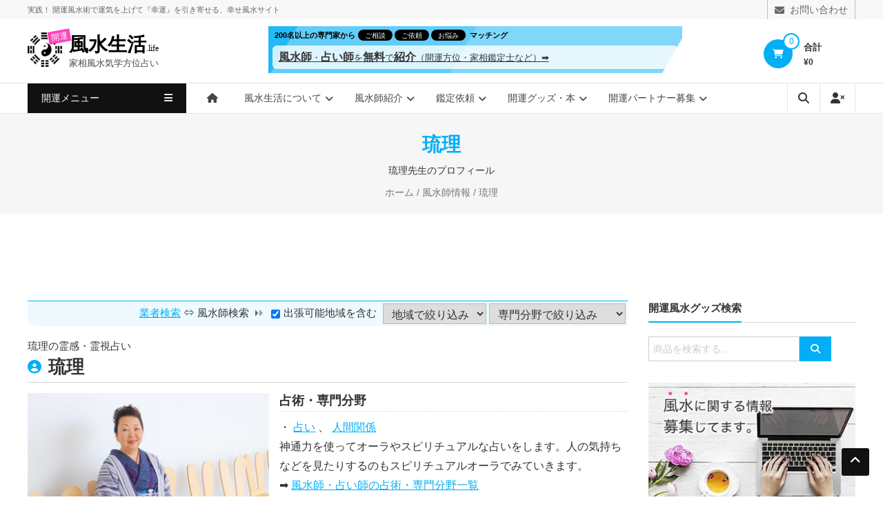

--- FILE ---
content_type: text/html; charset=UTF-8
request_url: https://fu-sui.life/fs_prf/fs7019/
body_size: 56944
content:
<!DOCTYPE html><html dir="ltr" lang="ja" prefix="og: https://ogp.me/ns#"><head><meta charset="UTF-8"><meta http-equiv="X-UA-Compatible" content="IE=edge,chrome=1"><meta name="viewport" content="width=device-width, initial-scale=1"><link rel="profile" href="http://gmpg.org/xfn/11"><title>琉理の霊感・霊視占い 琉理 | 開運! 風水生活.life</title><meta name="description" content="琉理の霊感・霊視占い『琉理（りゅうり）』先生のプロフィール" /><meta name="robots" content="max-snippet:-1, max-image-preview:large, max-video-preview:-1" /><meta name="author" content="サイト管理者"/><link rel="canonical" href="https://fu-sui.life/fs_prf/fs7019/" /><meta name="generator" content="All in One SEO (AIOSEO) 4.9.3" /><meta property="og:locale" content="ja_JP" /><meta property="og:site_name" content="開運! 風水生活.life | 家相風水気学方位占い" /><meta property="og:type" content="article" /><meta property="og:title" content="琉理の霊感・霊視占い 琉理 | 開運! 風水生活.life" /><meta property="og:description" content="琉理の霊感・霊視占い『琉理（りゅうり）』先生のプロフィール" /><meta property="og:url" content="https://fu-sui.life/fs_prf/fs7019/" /><meta property="og:image" content="https://fu-sui.life/wp-content/uploads/2022/08/ryuri.png" /><meta property="og:image:secure_url" content="https://fu-sui.life/wp-content/uploads/2022/08/ryuri.png" /><meta property="og:image:width" content="341" /><meta property="og:image:height" content="341" /><meta property="article:published_time" content="2022-08-23T07:54:13+00:00" /><meta property="article:modified_time" content="2023-09-05T18:17:34+00:00" /><meta name="twitter:card" content="summary" /><meta name="twitter:title" content="琉理の霊感・霊視占い 琉理 | 開運! 風水生活.life" /><meta name="twitter:description" content="琉理の霊感・霊視占い『琉理（りゅうり）』先生のプロフィール" /><meta name="twitter:image" content="https://fu-sui.life/wp-content/uploads/2022/08/ryuri.png" /><meta name="twitter:label1" content="投稿者" /><meta name="twitter:data1" content="サイト管理者" /><link rel='dns-prefetch' href='//static.addtoany.com' /><link rel="alternate" type="application/rss+xml" title="開運! 風水生活.life &raquo; フィード" href="https://fu-sui.life/feed/" /><link rel="alternate" title="oEmbed (JSON)" type="application/json+oembed" href="https://fu-sui.life/wp-json/oembed/1.0/embed?url=https%3A%2F%2Ffu-sui.life%2Ffs_prf%2Ffs7019%2F" /><link rel="alternate" title="oEmbed (XML)" type="text/xml+oembed" href="https://fu-sui.life/wp-json/oembed/1.0/embed?url=https%3A%2F%2Ffu-sui.life%2Ffs_prf%2Ffs7019%2F&#038;format=xml" /><style id='wp-img-auto-sizes-contain-inline-css' type='text/css'>img:is([sizes=auto i],[sizes^="auto," i]){contain-intrinsic-size:3000px 1500px}</style><link rel='stylesheet' id='fs-woocommerce-css' href='https://fu-sui.life/wp-content/cache/autoptimize/css/autoptimize_single_d41801921dd156bd21516e79bdfb9932.css' type='text/css' media='all' /><link rel='stylesheet' id='estore-style-css' href='https://fu-sui.life/wp-content/cache/autoptimize/css/autoptimize_single_9d166961d07e3edd3c8d4d20456ed049.css' type='text/css' media='all' /><link rel='stylesheet' id='estore-reponsive-css' href='https://fu-sui.life/wp-content/cache/autoptimize/css/autoptimize_single_033d54664346b6354524d08b6df337b2.css' type='text/css' media='all' /><link rel='stylesheet' id='estore_child_style-css' href='https://fu-sui.life/wp-content/cache/autoptimize/css/autoptimize_single_796094f6e276e0ae294919ec694dd3f5.css' type='text/css' media='all' /><link rel='stylesheet' id='eq-fonts-css-css' href='https://fu-sui.life/wp-content/cache/autoptimize/css/autoptimize_single_b4986df62d211ae12de1afc004d87a8a.css' type='text/css' media='all' /><link rel='stylesheet' id='recent-posts-widget-with-thumbnails-public-style-css' href='https://fu-sui.life/wp-content/cache/autoptimize/css/autoptimize_single_a441a80020b031f321100ea6a6a0f114.css' type='text/css' media='all' /><link rel='stylesheet' id='addtoany-css' href='https://fu-sui.life/wp-content/plugins/add-to-any/addtoany.min.css' type='text/css' media='all' /><style id='addtoany-inline-css' type='text/css'>@media screen and (max-width:800px){.a2a_floating_style.a2a_vertical_style{display:none}}@media screen and (min-width:801px){.a2a_floating_style.a2a_default_style{display:none}}</style> <script type="text/javascript" src="https://fu-sui.life/wp-includes/js/jquery/jquery.min.js" id="jquery-core-js"></script> <script type="text/javascript" defer='defer' src="https://fu-sui.life/wp-includes/js/jquery/jquery-migrate.min.js" id="jquery-migrate-js"></script> <script type="text/javascript" id="addtoany-core-js-before" data-type="lazy" data-src="[data-uri]"></script> <script type="text/javascript" defer id="addtoany-core-js" data-type="lazy" data-src="https://static.addtoany.com/menu/page.js"></script> <script type="text/javascript" defer id="addtoany-jquery-js" data-type="lazy" data-src="https://fu-sui.life/wp-content/plugins/add-to-any/addtoany.min.js"></script> <link rel="https://api.w.org/" href="https://fu-sui.life/wp-json/" /><link rel="alternate" title="JSON" type="application/json" href="https://fu-sui.life/wp-json/wp/v2/fs_prf/7019" /><link rel="EditURI" type="application/rsd+xml" title="RSD" href="https://fu-sui.life/xmlrpc.php?rsd" /><meta name="generator" content="WordPress 6.9" /><meta name="generator" content="WooCommerce 10.4.3" /><link rel='shortlink' href='https://fu-sui.life/?p=7019' /><meta http-equiv="x-dns-prefetch-control" content="on"><link rel="dns-prefetch" href="//cdn.jsdelivr.net" /> <script type="application/ld+json">{"@context":"https://schema.org","@type":"Article","mainEntityOfPage":{"@type":"WebPage","@id":"https://fu-sui.life/fs_prf/fs7019/"},"headline":"琉理","datePublished":"2022-08-23T16:54:13+0900","dateModified":"2023-09-06T03:17:34+0900","author":{"@type":"Person","name":"サイト管理者"},"description":"琉理の霊感・霊視占い『琉理（りゅうり）』先生のプロフィール","image":{"@type":"ImageObject","url":"https://fu-sui.life/wp-content/uploads/2022/08/ryuri.png","width":341,"height":341},"publisher":{"@type":"Organization","name":"開運風水生活LIFE","logo":{"@type":"ImageObject","url":"https://sp-ao.shortpixel.ai/client/to_webp,q_glossy,ret_img,w_60,h_60/https://fu-sui.life/wp-content/uploads/2018/10/logo66-1.png","width":60,"height":60}}}</script>  <script async src="https://pagead2.googlesyndication.com/pagead/js/adsbygoogle.js?client=ca-pub-9649567638433728" crossorigin="anonymous"></script><script async src="https://securepubads.g.doubleclick.net/tag/js/gpt.js" crossorigin="anonymous"></script><script defer data-type="lazy" data-src="https://www.googletagmanager.com/gtag/js?id=G-HST534C37L"></script> <script data-type="lazy" data-src="[data-uri]"></script><link rel="pingback" href="https://fu-sui.life/xmlrpc.php"><style type="text/css">.navigation .nav-links a:hover,.bttn:hover,button,input[type=button]:hover,input[type=reset]:hover,input[type=submit]:hover,.widget_tag_cloud a:hover,.right-top-header .top-header-menu-wrapper ul li a:hover,.right-header-block a:hover,#lang_sel_click a.lang_sel_sel:hover,.wcmenucart-contents,.category-menu:hover,.category-menu .category-toggle.active,.widget_shopping_cart .button:hover,.woocommerce .widget_shopping_cart_content .buttons a.button:hover,.search-user-block:hover,.slider-caption-wrapper .slider-btn,.slider-caption-wrapper .slider-btn:hover i,.widget-collection .page-title:after,.widget-featured-collection .page-title:after,.featured-slider li .featured-img .featured-hover-wrapper .featured-hover-block a:hover,.widget-featured-collection .bx-controls .bx-prev:hover,.widget-featured-collection .bx-controls .bx-next:hover,.featured-slider li .single_add_to_wishlist,.widget_featured_posts_block .entry-thumbnail .posted-on:hover,.product-collection .page-title:after,.men-collection-color .page-title:after,.hot-product-title,.hot-content-wrapper .single_add_to_wishlist,.widget-collection .cart-wishlist-btn a.added_to_cart:hover:after,.entry-thumbnail .posted-on:hover,.woocommerce-page ul.products li.product .yith-wcwl-add-to-wishlist .add_to_wishlist.button.alt,.woocommerce-page ul.products li.product .yith-wcwl-add-to-wishlist .yith-wcwl-wishlistexistsbrowse a,.woocommerce-page ul.products li.product .yith-wcwl-add-to-wishlist .yith-wcwl-wishlistaddedbrowse a,.single-product.woocommerce-page .product .cart .single_add_to_cart_button,.single-product.woocommerce-page .product .yith-wcwl-add-to-wishlist .add_to_wishlist.button.alt,.single-product.woocommerce-page .product .yith-wcwl-add-to-wishlist .yith-wcwl-wishlistexistsbrowse a,.single-product.woocommerce-page .product .yith-wcwl-add-to-wishlist .yith-wcwl-wishlistaddedbrowse a,.single-product.woocommerce-page .product .yith-wcwl-add-to-wishlist .single_add_to_cart_button,.woocommerce.widget_price_filter .price_slider_wrapper .ui-widget-content .ui-slider-range,.woocommerce.widget_price_filter .price_slider_wrapper .ui-widget-content .ui-slider-handle,.woocommerce-cart .woocommerce table.shop_table.cart tr.cart_item td.product-remove a,.woocommerce-cart .woocommerce table.shop_table.cart tr td.actions input[type=submit],.woocommerce .cart-collaterals .cart_totals .shop_table td button,.woocommerce ul.products li.product .add_to_cart_button,.return-to-shop a.button,.woocommerce #content .wishlist_table tbody tr td.product-remove a.remove_from_wishlist,.woocommerce #content .wishlist_table tbody tr td.product-add-to-cart a,.woocommerce #respond input#submit,.woocommerce a.button,.woocommerce button.button,.woocommerce input.button,.woocommerce #respond input#submit.alt,.woocommerce a.button.alt,.woocommerce button.button.alt,.woocommerce input.button.alt,.sub-toggle,.scrollup{background:#02aef5}a,.widget_archive a:hover:before,.widget_categories a:hover:before,.widget_pages a:hover:before,.widget_meta a:hover:before,.widget_recent_comments a:hover:before,.widget_recent_entries a:hover:before,.widget_rss a:hover:before,.widget_nav_menu a:hover:before,.widget_product_categories li a:hover:before,.widget_archive li a:hover,.widget_categories li a:hover,.widget_pages li a:hover,.widget_meta li a:hover,.widget_recent_comments li a:hover,.widget_recent_entries li a:hover,.widget_rss li a:hover,.widget_nav_menu li a:hover,.widget_tag_cloud a:hover,.widget_product_categories a:hover,.wcmenucart-contents .cart-value,#site-navigation ul li:hover>a,#site-navigation ul li.current-menu-item>a,#site-navigation ul li:hover>a:after,.slider-caption-wrapper .slider-title a:hover,.widget_vertical_promo .slider-title a:hover,.hot-content-wrapper .star-rating,.product-list-wrap .product-list-block .product-list-content .price ins,.widget-collection .cart-wishlist-btn a i,.widget-collection .cart-wishlist-btn a.added_to_cart:after,.widget-about .tg-container .about-content-wrapper .about-block .about-sub-title,.featured-slider li .featured-title a,.featured-slider li .woocommerce-product-rating .star-rating,.featured-slider li .price ins,.page-header .entry-title,.entry-title a:hover,.entry-btn .btn:hover,.entry-meta a:hover,.woocommerce-page ul.products li.product .star-rating,.woocommerce-page ul.products li.product .price ins,.woocommerce-page ul.products li.product .yith-wcwl-add-to-wishlist .feedback,.single-product.woocommerce-page .product .summary .price,.single-product.woocommerce-page .product .woocommerce-product-rating .star-rating,.widget.woocommerce .star-rating,.cart-empty,.woocommerce .woocommerce-info:before,.woocommerce .woocommerce-error:before,.woocommerce .woocommerce-message:before,.toggle-wrap:hover i,#cancel-comment-reply-link,#cancel-comment-reply-link:before,.logged-in-as a{color:#02aef5}.widget-title span,#lang_sel_click ul ul,.wcmenucart-contents .cart-value,#category-navigation,#category-navigation ul.sub-menu,#masthead .widget_shopping_cart,.widget_shopping_cart .button:hover,.woocommerce .widget_shopping_cart_content .buttons a.button:hover,#site-navigation .sub-menu,.search-wrapper .header-search-box,.hot-product-content-wrapper .hot-img,.widget-collection .cart-wishlist-btn a i,.widget-collection .cart-wishlist-btn a.added_to_cart:after,.featured-slider li .featured-img .featured-hover-wrapper .featured-hover-block a:hover,.widget-featured-collection .bx-controls .bx-prev:hover,.widget-featured-collection .bx-controls .bx-next:hover,.single-product.woocommerce-page .product .images .thumbnails a,.woocommerce .woocommerce-info,.woocommerce .woocommerce-error,.woocommerce .woocommerce-message,.menu-primary-container,.comment-list .comment-body{border-color:#02aef5}.search-wrapper .header-search-box:before,#masthead .widget_shopping_cart:before{border-bottom-color:#02aef5}.big-slider .bx-controls .bx-prev:hover,.category-slider .bx-controls .bx-prev:hover{border-left-color:#02aef5}.big-slider .bx-controls .bx-next:hover,.category-slider .bx-controls .bx-next:hover{border-right-color:#02aef5}#primary-menu{border-top-color:#02aef5}a:hover,a:focus,a:active,#category-navigation ul li:hover>a,.section-title-wrapper .section-title-block .page-title a:hover,.view-all a:hover,.men-collection-color .section-title-wrapper .section-title-block .page-title a:hover,.hot-product-content-wrapper .hot-img .cart-price-wrapper .add_to_cart_button:hover,.hot-product-content-wrapper .hot-img .cart-price-wrapper .added_to_cart:hover,.hot-content-wrapper .hot-title a:hover,.product-list-wrap .product-list-block .product-list-content .product-list-title a:hover,.page-header .entry-sub-title span a:hover,.featured-slider li .featured-title a:hover,.woocommerce-page ul.products li.product .products-title a:hover,.woocommerce .widget_layered_nav_filters ul li a:hover,.woocommerce-cart .woocommerce table.shop_table.cart tr.cart_item td.product-name a:hover,.woocommerce .widget_layered_nav_filters ul li a:hover,.woocommerce-cart .woocommerce table.shop_table.cart tr.cart_item td.product-name a:hover,.woocommerce #content .wishlist_table tbody tr td.product-name a:hover,.comment-author .fn .url:hover{color:#009ae1}.hot-content-wrapper .single_add_to_wishlist:hover,.widget-collection .cart-wishlist-btn a i:hover,.woocommerce-page ul.products li.product .products-img .products-hover-wrapper .products-hover-block a:hover,.woocommerce-page ul.products li.product .yith-wcwl-add-to-wishlist .add_to_wishlist.button.alt:hover,.woocommerce-page ul.products li.product .yith-wcwl-add-to-wishlist .yith-wcwl-wishlistexistsbrowse a:hover,.woocommerce-page ul.products li.product .yith-wcwl-add-to-wishlist .yith-wcwl-wishlistaddedbrowse a:hover,.single-product.woocommerce-page .product .cart .single_add_to_cart_button:hover,.single-product.woocommerce-page .product .yith-wcwl-add-to-wishlist .add_to_wishlist.button.alt:hover,.single-product.woocommerce-page .product .yith-wcwl-add-to-wishlist .yith-wcwl-wishlistexistsbrowse a:hover,.single-product.woocommerce-page .product .yith-wcwl-add-to-wishlist .yith-wcwl-wishlistaddedbrowse a:hover,.single-product.woocommerce-page .product .yith-wcwl-add-to-wishlist .single_add_to_cart_button:hover,.woocommerce-cart .woocommerce table.shop_table.cart tr.cart_item td.product-remove a:hover,.woocommerce-cart .woocommerce table.shop_table.cart tr td.actions input[type=submit]:hover,.woocommerce-cart .woocommerce table.shop_table.cart tr.cart_item td.product-remove a:hover,.woocommerce-cart .woocommerce table.shop_table.cart tr td.actions input[type=submit]:hover,.woocommerce .cart-collaterals .cart_totals .shop_table td button:hover,.woocommerce-cart .woocommerce .wc-proceed-to-checkout a.checkout-button:hover,.woocommerce ul.products li.product .add_to_cart_button:hover,.return-to-shop a.button:hover,.woocommerce #content .wishlist_table tbody tr td.product-remove a.remove_from_wishlist:hover,.woocommerce #content .wishlist_table tbody tr td.product-add-to-cart a:hover,.woocommerce #respond input#submit:hover,.woocommerce a.button:hover,.woocommerce button.button:hover,.woocommerce input.button:hover,.woocommerce #respond input#submit.alt:hover,.woocommerce a.button.alt:hover,.woocommerce button.button.alt:hover,.woocommerce input.button.alt:hover,.featured-slider li .single_add_to_wishlist:hover,.slider-caption-wrapper .slider-btn i,.slider-caption-wrapper .slider-btn:hover,.sub-toggle:hover,.scrollup:hover,.scrollup:active,.scrollup:focus{background:#009ae1}.widget-collection .cart-wishlist-btn a i:hover,.woocommerce-page ul.products li.product .products-img .products-hover-wrapper .products-hover-block a:hover{border-color:#009ae1}}</style><noscript><style>.woocommerce-product-gallery{opacity:1 !important}</style></noscript> <noscript><style>.lazyload[data-src]{display:none !important}</style></noscript><style>.lazyload{background-image:none !important}.lazyload:before{background-image:none !important}</style><link rel="icon" href="https://fu-sui.life/wp-content/uploads/2020/02/favicon.ico" sizes="32x32" /><link rel="icon" href="https://fu-sui.life/wp-content/uploads/2020/02/favicon.ico" sizes="192x192" /><link rel="apple-touch-icon" href="https://fu-sui.life/wp-content/uploads/2020/02/favicon.ico" /><meta name="msapplication-TileImage" content="https://fu-sui.life/wp-content/uploads/2020/02/favicon.ico" /><link rel='stylesheet' id='wc-blocks-style-css' href='https://fu-sui.life/wp-content/cache/autoptimize/css/autoptimize_single_e2d671c403c7e2bd09b3b298c748d0db.css' type='text/css' media='all' /></head><body class="wp-singular fs_prf-template-default single single-fs_prf postid-7019 single-format-standard wp-custom-logo wp-embed-responsive wp-theme-estore wp-child-theme-fusui theme-estore woocommerce-no-js"><div id="page" class="hfeed site"> <a class="skip-link screen-reader-text" href="#content">コンテンツへスキップ</a><header id="masthead" class="site-header" role="banner"><div class="top-header-wrapper clearfix"><div class="tg-container"><div class="left-top-header"><div id="header-ticker" class="left-header-block"> 実践！ <a class="no-ul" href="/">開運風水術</a>で<a class="no-ul" href="/運気アップ">運気を上げて</a>『幸運』を引き寄せる、<a class="no-ul" href="/">幸せ風水サイト</a></div></div><div class="right-top-header"><div class="top-header-menu-wrapper"><div class="menu-%e3%83%98%e3%83%83%e3%83%80%e3%83%bc%e3%83%90%e3%83%bc%e5%8f%b3-container"><ul id="header-menu" class="menu"><li id="menu-item-1073" class="menu-item menu-item-type-post_type menu-item-object-page menu-item-1073"><a href="https://fu-sui.life/contact/"><i class="fa fa-envelope" aria-hidden="true"></i> <span>お問い合わせ</span></a></li></ul></div></div></div></div></div><div class="middle-header-wrapper clearfix"><div class="tg-container"><div class="logo-wrapper clearfix"> <a href="https://fu-sui.life/" class="custom-logo-link" rel="home"><img width="60" height="60" src="[data-uri]" class="custom-logo lazyload" alt="開運! 風水生活.life" decoding="async" data-src="https://fu-sui.life/wp-content/uploads/2018/10/logo66-1.png" data-eio-rwidth="60" data-eio-rheight="60" /><noscript><img width="60" height="60" src="https://fu-sui.life/wp-content/uploads/2018/10/logo66-1.png" class="custom-logo" alt="開運! 風水生活.life" decoding="async" data-eio="l" /></noscript></a><div class="site-title-wrapper with-logo-text"><h3 id="site-title"> <a href="https://fu-sui.life/"
 title="開運! 風水生活.life"
   rel="home"><span class="kaiun">開運</span>風水生活<span class="life">.life</span></a></h3><p id="site-description">家相風水気学方位占い</p></div></div><div class="wishlist-cart-wrapper clearfix"><div class="cart-wrapper"><div class="estore-cart-views"> <a href="https://fu-sui.life/cart/" class="wcmenucart-contents"> <i class="fa fa-shopping-cart"></i> <span class="cart-value">0</span> </a><div class="my-cart-wrap"><div class="my-cart">合計</div><div class="cart-total">&yen;0</div></div></div><div class="widget woocommerce widget_shopping_cart"><h2 class="widgettitle">お買い物カゴ</h2><div class="widget_shopping_cart_content"></div></div></div></div><div class="hd_bn_area"> <a class="hd_bn" href="/mediate/"> <span class="bd_min">200名以上の専門家から</span> <span class="bd_radius">ご相談</span><span class="bd_radius">ご依頼</span><span class="bd_radius">お悩み</span><span class="bd_min">マッチング</span><div class="content"> <strong>風水師</strong>・<strong>占い師</strong>を<strong>無料</strong>で<strong>紹介</strong>（開運方位・家相鑑定士など）➡</div><div class="bg"></div><div class="bg bg2"></div><div class="bg bg3"></div> </a></div></div></div><div class="bottom-header-wrapper clearfix"><div class="tg-container"><div class="category-menu"><div class="category-toggle"> 開運メニュー<i class="fa fa-navicon"> </i></div><nav id="category-navigation" class="category-menu-wrapper hide" role="navigation"><div class="menu-%e9%96%8b%e9%81%8b%e3%83%a1%e3%83%8b%e3%83%a5%e3%83%bc-container"><ul id="category-menu" class="menu"><li id="menu-item-38753" class="menu-item menu-item-type-post_type menu-item-object-page menu-item-38753"><a href="https://fu-sui.life/mapguide/">都道府県別開運ガイド</a></li><li id="menu-item-20876" class="menu-item menu-item-type-post_type menu-item-object-page menu-item-20876"><a href="https://fu-sui.life/%e9%81%8b%e6%b0%97%e3%82%a2%e3%83%83%e3%83%97/">上げたい運気別開運ガイド</a></li><li id="menu-item-19147" class="menu-item menu-item-type-post_type menu-item-object-page menu-item-19147"><a href="https://fu-sui.life/%e6%81%8b%e6%84%9b%e9%81%8b/">恋愛運アップの秘訣</a></li><li id="menu-item-19283" class="menu-item menu-item-type-post_type menu-item-object-page menu-item-19283"><a href="https://fu-sui.life/%e7%b5%90%e5%a9%9a%e9%81%8b/">結婚運アップの秘訣</a></li><li id="menu-item-19369" class="menu-item menu-item-type-post_type menu-item-object-page menu-item-19369"><a href="https://fu-sui.life/%e9%87%91%e9%81%8b/">金運アップの秘訣</a></li><li id="menu-item-19421" class="menu-item menu-item-type-post_type menu-item-object-page menu-item-19421"><a href="https://fu-sui.life/%e4%bb%95%e4%ba%8b%e9%81%8b/">仕事運アップの秘訣</a></li><li id="menu-item-19480" class="menu-item menu-item-type-post_type menu-item-object-page menu-item-19480"><a href="https://fu-sui.life/%e5%81%a5%e5%ba%b7%e9%81%8b/">健康運アップの秘訣</a></li><li id="menu-item-19574" class="menu-item menu-item-type-post_type menu-item-object-page menu-item-19574"><a href="https://fu-sui.life/%e5%ae%b6%e5%ba%ad%e9%81%8b%e3%83%bb%e5%ae%b6%e6%97%8f%e9%81%8b/">家庭運・家族運アップの秘訣</a></li><li id="menu-item-19629" class="menu-item menu-item-type-post_type menu-item-object-page menu-item-19629"><a href="https://fu-sui.life/%e7%b7%8f%e5%90%88%e9%81%8b%e3%83%bb%e5%85%a8%e4%bd%93%e9%81%8b/">総合運・全体運アップの秘訣</a></li></ul></div></nav></div><div class="search-user-wrapper clearfix"><div class="search-wrapper search-user-block"><div class="search-icon"> <i class="fa fa-search"> </i></div><div class="header-search-box"><form role="search" method="get" class="searchform" action="https://fu-sui.life/"> <input type="search" class="search-field" placeholder="検索&hellip;" value="" name="s"> <button type="submit" class="searchsubmit" name="submit" value="検索"><i class="fa fa-search"></i></button></form></div></div><div class="user-wrapper search-user-block"> <a aria-label="ログイン/登録無料" href="https://fu-sui.life/my-account/"
 title="ログイン/登録無料" class="user-icon"><i
 class="fa fa-user-times"></i></a></div></div><nav id="site-navigation" class="main-navigation" role="navigation"><div class="toggle-wrap"><span class="balloon-right-btm"><a href="/fs_prf/?pref_area_type=shucho">鑑定士<br>検索</a></span> <span class="toggle"><i class="fa fa-navicon"> </i></span></div><div class="menu-main-menu-container"><ul id="primary-menu" class="menu"><li id="menu-item-339" class="menu-item menu-item-type-custom menu-item-object-custom menu-item-home menu-item-339"><a href="https://fu-sui.life/"><i class="fa fa-home" aria-hidden="true"></i></a></li><li id="menu-item-3074" class="menu-item menu-item-type-post_type menu-item-object-page menu-item-has-children menu-item-3074"><a href="https://fu-sui.life/aboutus/">風水生活について</a><ul class="sub-menu"><li id="menu-item-41374" class="menu-item menu-item-type-post_type menu-item-object-page menu-item-41374"><a href="https://fu-sui.life/expt/">占術・専門分野一覧</a></li><li id="menu-item-41373" class="menu-item menu-item-type-post_type menu-item-object-page menu-item-41373"><a href="https://fu-sui.life/bizt/">業種分類一覧</a></li></ul></li><li id="menu-item-13569" class="menu-item menu-item-type-custom menu-item-object-custom menu-item-has-children menu-item-13569"><a href="https://fu-sui.life/fs_prf/">風水師紹介</a><ul class="sub-menu"><li id="menu-item-11496" class="menu-item menu-item-type-custom menu-item-object-custom menu-item-11496"><a href="https://fu-sui.life/fs_prf/">風水師一覧</a></li><li id="menu-item-21637" class="menu-item menu-item-type-custom menu-item-object-custom menu-item-21637"><a href="https://fu-sui.life/fs_prf/?pref_area_type=shucho&#038;pref=&#038;expt=占い">占い師一覧</a></li><li id="menu-item-21778" class="menu-item menu-item-type-custom menu-item-object-custom menu-item-21778"><a href="https://fu-sui.life/biz_prf/?pref_area_type=shucho&#038;pref=&#038;bizt=占いサロン">占い館・占いサロン</a></li><li id="menu-item-3599" class="menu-item menu-item-type-post_type menu-item-object-page menu-item-3599"><a href="https://fu-sui.life/%e6%83%85%e5%a0%b1%e5%8b%9f%e9%9b%86/%e9%a2%a8%e6%b0%b4%e5%b8%ab%e3%81%ae%e5%85%88%e7%94%9f%e3%81%ae%e6%83%85%e5%a0%b1/">情報募集</a></li><li id="menu-item-36812" class="menu-item menu-item-type-post_type menu-item-object-page menu-item-36812"><a href="https://fu-sui.life/reg_bizmember/">登録申込</a></li></ul></li><li id="menu-item-36800" class="menu-item menu-item-type-post_type menu-item-object-page menu-item-has-children menu-item-36800"><a href="https://fu-sui.life/appraisal/">鑑定依頼</a><ul class="sub-menu"><li id="menu-item-36888" class="menu-item menu-item-type-post_type menu-item-object-page menu-item-36888"><a href="https://fu-sui.life/feng-shui/">風水鑑定依頼</a></li><li id="menu-item-36985" class="menu-item menu-item-type-post_type menu-item-object-page menu-item-36985"><a href="https://fu-sui.life/kasou/">家相鑑定依頼</a></li><li id="menu-item-37069" class="menu-item menu-item-type-post_type menu-item-object-page menu-item-37069"><a href="https://fu-sui.life/direction/">吉方位鑑定依頼</a></li><li id="menu-item-37130" class="menu-item menu-item-type-post_type menu-item-object-page menu-item-37130"><a href="https://fu-sui.life/divination/">運勢鑑定・お悩み相談</a></li><li id="menu-item-37187" class="menu-item menu-item-type-post_type menu-item-object-page menu-item-37187"><a href="https://fu-sui.life/fortune/">開運占い</a></li><li id="menu-item-12031" class="menu-item menu-item-type-taxonomy menu-item-object-product_cat menu-item-12031"><a href="https://fu-sui.life/product-category/expopinions/">オンライン鑑定</a></li><li id="menu-item-11816" class="menu-item menu-item-type-post_type menu-item-object-page menu-item-11816"><a href="https://fu-sui.life/appraisal_fee/">診断・鑑定料金</a></li><li id="menu-item-20039" class="menu-item menu-item-type-post_type menu-item-object-page menu-item-20039"><a href="https://fu-sui.life/order_inquiry/">依頼・申込フォーム</a></li></ul></li><li id="menu-item-36804" class="menu-item menu-item-type-post_type menu-item-object-page menu-item-has-children menu-item-36804"><a href="https://fu-sui.life/shop/">開運グッズ・本</a><ul class="sub-menu"><li id="menu-item-36805" class="menu-item menu-item-type-taxonomy menu-item-object-product_cat menu-item-36805"><a href="https://fu-sui.life/product-category/interior/">風水インテリア</a></li><li id="menu-item-36807" class="menu-item menu-item-type-taxonomy menu-item-object-product_cat menu-item-36807"><a href="https://fu-sui.life/product-category/charm/">お守り</a></li><li id="menu-item-36808" class="menu-item menu-item-type-taxonomy menu-item-object-product_cat menu-item-36808"><a href="https://fu-sui.life/product-category/interior/houseplants/">観葉植物</a></li><li id="menu-item-36809" class="menu-item menu-item-type-taxonomy menu-item-object-product_cat menu-item-36809"><a href="https://fu-sui.life/product-category/accessories/">開運アクセサリー</a></li><li id="menu-item-36810" class="menu-item menu-item-type-taxonomy menu-item-object-product_cat menu-item-36810"><a href="https://fu-sui.life/product-category/powerstone/">パワーストーン</a></li><li id="menu-item-36811" class="menu-item menu-item-type-taxonomy menu-item-object-product_cat menu-item-36811"><a href="https://fu-sui.life/product-category/figurine/">置物・縁起物</a></li></ul></li><li id="menu-item-37429" class="menu-item menu-item-type-post_type menu-item-object-page menu-item-has-children menu-item-37429"><a href="https://fu-sui.life/partner/">開運パートナー募集</a><ul class="sub-menu"><li id="menu-item-37430" class="menu-item menu-item-type-post_type menu-item-object-page menu-item-37430"><a href="https://fu-sui.life/recruit/">占い師さん募集・求人</a></li><li id="menu-item-40189" class="menu-item menu-item-type-post_type_archive menu-item-object-biz_prf menu-item-40189"><a href="https://fu-sui.life/biz_prf/">提携企業一覧</a></li><li id="menu-item-41191" class="menu-item menu-item-type-taxonomy menu-item-object-link_site_cat menu-item-41191"><a href="https://fu-sui.life/link_site_cat/blog/">開運ブログサイト</a></li><li id="menu-item-41192" class="menu-item menu-item-type-taxonomy menu-item-object-link_site_cat menu-item-41192"><a href="https://fu-sui.life/link_site_cat/ec/">開運ネットショップ一覧</a></li></ul></li></ul></div></nav></div></div></header><div id="content" class="site-content"><div class="page-header clearfix"><div class="tg-container"><h1 class="entry-title">琉理</h1><div class="single-fs_prf-description">琉理先生のプロフィール</div><h3 class="entry-sub-title"><nav class="woocommerce-breadcrumb" aria-label="Breadcrumb"><a href="https://fu-sui.life">ホーム</a>&nbsp;&#47;&nbsp;<a href="https://fu-sui.life/fs_prf/">風水師情報</a>&nbsp;&#47;&nbsp;琉理</nav></h3></div></div><div class="tg-container"><div class="header_ad_area" style="max-width:728px; height:96px; margin:0 auto;"> <ins class="adsbygoogle"
 style="display:inline-block;width:728px;height:90px"
 data-ad-client="ca-pub-9649567638433728"
 data-ad-slot="8255527792"></ins> <script>(adsbygoogle=window.adsbygoogle||[]).push({});</script> </div></div><main id="main" class="clearfix right_sidebar"><div class="tg-container"><div id="primary"><div id="fs_prf_search_form" class="mw_wp mb__10 ta__right"><form id="pref_expt-select" class="pref_expt-select m__0 disp_in ml__5" action="/fs_prf/" method="get"> <a href="/biz_prf/" class="text__92">業者検索</a> ⇔ <span class="arrow_right_bk">風水師検索</span> <label class="mr__5 text__92"><input type="checkbox" name="pref_area_type" id="shucho" class="mr__5" value="shucho" checked>出張可能地域を含む</label> <select  name='pref' id='fs_pref' class='fs_pref'><option value='' selected='selected'>地域で絞り込み</option><option class="level-0" value="北海道">北海道</option><option class="level-0" value="東北地方">東北地方</option><option class="level-1" value="青森県">&nbsp;&nbsp;&nbsp;青森県</option><option class="level-1" value="岩手県">&nbsp;&nbsp;&nbsp;岩手県</option><option class="level-1" value="宮城県">&nbsp;&nbsp;&nbsp;宮城県</option><option class="level-1" value="秋田県">&nbsp;&nbsp;&nbsp;秋田県</option><option class="level-1" value="山形県">&nbsp;&nbsp;&nbsp;山形県</option><option class="level-1" value="福島県">&nbsp;&nbsp;&nbsp;福島県</option><option class="level-0" value="関東地方">関東地方</option><option class="level-1" value="東京都">&nbsp;&nbsp;&nbsp;東京都</option><option class="level-1" value="神奈川県">&nbsp;&nbsp;&nbsp;神奈川県</option><option class="level-1" value="埼玉県">&nbsp;&nbsp;&nbsp;埼玉県</option><option class="level-1" value="千葉県">&nbsp;&nbsp;&nbsp;千葉県</option><option class="level-1" value="茨城県">&nbsp;&nbsp;&nbsp;茨城県</option><option class="level-1" value="栃木県">&nbsp;&nbsp;&nbsp;栃木県</option><option class="level-1" value="群馬県">&nbsp;&nbsp;&nbsp;群馬県</option><option class="level-0" value="甲信越地方">甲信越地方</option><option class="level-1" value="山梨県">&nbsp;&nbsp;&nbsp;山梨県</option><option class="level-1" value="新潟県">&nbsp;&nbsp;&nbsp;新潟県</option><option class="level-1" value="長野県">&nbsp;&nbsp;&nbsp;長野県</option><option class="level-0" value="東海地方">東海地方</option><option class="level-1" value="愛知県">&nbsp;&nbsp;&nbsp;愛知県</option><option class="level-1" value="岐阜県">&nbsp;&nbsp;&nbsp;岐阜県</option><option class="level-1" value="三重県">&nbsp;&nbsp;&nbsp;三重県</option><option class="level-1" value="静岡県">&nbsp;&nbsp;&nbsp;静岡県</option><option class="level-0" value="北陸地方">北陸地方</option><option class="level-1" value="富山県">&nbsp;&nbsp;&nbsp;富山県</option><option class="level-1" value="石川県">&nbsp;&nbsp;&nbsp;石川県</option><option class="level-1" value="福井県">&nbsp;&nbsp;&nbsp;福井県</option><option class="level-0" value="関西地方">関西地方</option><option class="level-1" value="大阪府">&nbsp;&nbsp;&nbsp;大阪府</option><option class="level-1" value="兵庫県">&nbsp;&nbsp;&nbsp;兵庫県</option><option class="level-1" value="京都府">&nbsp;&nbsp;&nbsp;京都府</option><option class="level-1" value="滋賀県">&nbsp;&nbsp;&nbsp;滋賀県</option><option class="level-1" value="奈良県">&nbsp;&nbsp;&nbsp;奈良県</option><option class="level-1" value="和歌山県">&nbsp;&nbsp;&nbsp;和歌山県</option><option class="level-0" value="中国地方">中国地方</option><option class="level-1" value="島根県">&nbsp;&nbsp;&nbsp;島根県</option><option class="level-1" value="鳥取県">&nbsp;&nbsp;&nbsp;鳥取県</option><option class="level-1" value="岡山県">&nbsp;&nbsp;&nbsp;岡山県</option><option class="level-1" value="広島県">&nbsp;&nbsp;&nbsp;広島県</option><option class="level-1" value="山口県">&nbsp;&nbsp;&nbsp;山口県</option><option class="level-0" value="四国地方">四国地方</option><option class="level-1" value="徳島県">&nbsp;&nbsp;&nbsp;徳島県</option><option class="level-1" value="香川県">&nbsp;&nbsp;&nbsp;香川県</option><option class="level-1" value="愛媛県">&nbsp;&nbsp;&nbsp;愛媛県</option><option class="level-1" value="高知県">&nbsp;&nbsp;&nbsp;高知県</option><option class="level-0" value="九州地方">九州地方</option><option class="level-1" value="福岡県">&nbsp;&nbsp;&nbsp;福岡県</option><option class="level-1" value="佐賀県">&nbsp;&nbsp;&nbsp;佐賀県</option><option class="level-1" value="長崎県">&nbsp;&nbsp;&nbsp;長崎県</option><option class="level-1" value="熊本県">&nbsp;&nbsp;&nbsp;熊本県</option><option class="level-1" value="大分県">&nbsp;&nbsp;&nbsp;大分県</option><option class="level-1" value="宮崎県">&nbsp;&nbsp;&nbsp;宮崎県</option><option class="level-1" value="鹿児島県">&nbsp;&nbsp;&nbsp;鹿児島県</option><option class="level-1" value="沖縄県">&nbsp;&nbsp;&nbsp;沖縄県</option> </select> <select  name='expt' id='exp_type' class='exp_type'><option value='' selected='selected'>専門分野で絞り込み</option><option class="level-0" value="風水鑑定">風水鑑定</option><option class="level-0" value="家相鑑定">家相鑑定</option><option class="level-0" value="住居・住宅">住居・住宅</option><option class="level-0" value="土地">土地</option><option class="level-0" value="建築設計">建築設計</option><option class="level-0" value="リフォーム">リフォーム</option><option class="level-0" value="インテリア">インテリア</option><option class="level-0" value="引っ越し・移住・転居">引っ越し・移住・転居</option><option class="level-0" value="旅行">旅行</option><option class="level-0" value="方位学">方位学</option><option class="level-0" value="九星気学">九星気学</option><option class="level-0" value="奇門遁甲">奇門遁甲</option><option class="level-0" value="四柱推命">四柱推命</option><option class="level-0" value="紫微斗数">紫微斗数</option><option class="level-0" value="五行易">五行易</option><option class="level-0" value="算命学">算命学</option><option class="level-0" value="姓名判断">姓名判断</option><option class="level-0" value="手相占い">手相占い</option><option class="level-0" value="タロット占い">タロット占い</option><option class="level-0" value="霊感・霊視">霊感・霊視</option><option class="level-0" value="占い">占い</option><option class="level-0" value="恋愛・結婚相談">恋愛・結婚相談</option><option class="level-0" value="事務所・オフィス">事務所・オフィス</option><option class="level-0" value="店舗">店舗</option><option class="level-0" value="経営・ビジネス">経営・ビジネス</option><option class="level-0" value="仕事・就職・転職">仕事・就職・転職</option><option class="level-0" value="人間関係">人間関係</option><option class="level-0" value="その他">その他</option> </select> <script async type="text/javascript">jQuery(function(){jQuery('#fs_pref').change(function(){this.form.submit();});jQuery('#exp_type').change(function(){this.form.submit();});jQuery('#shucho').change(function(){this.form.submit();});});</script> </form></div><article id="post-7019" class="post-7019 fs_prf type-fs_prf status-publish format-standard has-post-thumbnail hentry fs_pref-185 exp_type-360 exp_type-217 exp_type-221 recommend_rank-238"><h2 class="catchphrase"><span class="text__92">琉理の霊感・霊視占い</span></h2><h2 class="fs_entry-title fs_prf">琉理</h2><div class="entry-thumbnail clearfix"><div class="entry-thumbnail-img-area"><div class="eq_img-wrapper"> <span class="posted-type pt-fs_prf term_list_show_btn"><i class="fa-solid fa-angles-up"></i> 占術・専門分野</span><span class="posted-type post_type_term_list"><a href="/fs_prf/?pref_area_type=shucho&expt=霊感・霊視">霊感・霊視</a>, <a href="/fs_prf/?pref_area_type=shucho&expt=占い">占い</a>, <a href="/fs_prf/?pref_area_type=shucho&expt=人間関係">人間関係</a></span> <img width="341" height="341" src="[data-uri]" class="attachment-large size-large wp-post-image lazyload" alt="滋賀県蒲生郡の霊感・霊視占い 琉理（りゅうり）" title="琉理" decoding="async" fetchpriority="high"   data-src="https://fu-sui.life/wp-content/uploads/2022/08/ryuri.png" data-srcset="https://fu-sui.life/wp-content/uploads/2022/08/ryuri.png 341w, https://fu-sui.life/wp-content/uploads/2022/08/ryuri-300x300.png 300w, https://fu-sui.life/wp-content/uploads/2022/08/ryuri-150x150.png 150w, https://fu-sui.life/wp-content/uploads/2022/08/ryuri-250x250.png 250w, https://fu-sui.life/wp-content/uploads/2022/08/ryuri-75x75.png 75w, https://fu-sui.life/wp-content/uploads/2022/08/ryuri-180x180.png 180w, https://fu-sui.life/wp-content/uploads/2022/08/ryuri-100x100.png 100w" data-sizes="auto" data-eio-rwidth="341" data-eio-rheight="341" /><noscript><img width="341" height="341" src="https://fu-sui.life/wp-content/uploads/2022/08/ryuri.png" class="attachment-large size-large wp-post-image" alt="滋賀県蒲生郡の霊感・霊視占い 琉理（りゅうり）" title="琉理" decoding="async" fetchpriority="high" srcset="https://fu-sui.life/wp-content/uploads/2022/08/ryuri.png 341w, https://fu-sui.life/wp-content/uploads/2022/08/ryuri-300x300.png 300w, https://fu-sui.life/wp-content/uploads/2022/08/ryuri-150x150.png 150w, https://fu-sui.life/wp-content/uploads/2022/08/ryuri-250x250.png 250w, https://fu-sui.life/wp-content/uploads/2022/08/ryuri-75x75.png 75w, https://fu-sui.life/wp-content/uploads/2022/08/ryuri-180x180.png 180w, https://fu-sui.life/wp-content/uploads/2022/08/ryuri-100x100.png 100w" sizes="(max-width: 341px) 100vw, 341px" data-eio="l" /></noscript></div><div class="mt__5 mb__10"><div class="entry-meta"> <span class="byline author vcard"> <i class="fa fa-user" aria-hidden="true"></i><a href="#">サイト管理者</a> </span> <span class="tag-links"><i class="fa fa-map-marker" aria-hidden="true"></i><a href="/fs_prf/?pref_area_type=shucho&pref=滋賀県">滋賀県</a></span></div></div></div><div class="entry-thumbnail-right"><h4 class="fs_entry-title fs_prf">占術・専門分野</h4><p> ・ <a href="/fs_prf/?pref_area_type=shucho&expt=%e5%8d%a0%e3%81%84">占い</a> 、 <a href="/fs_prf/?pref_area_type=shucho&expt=%e4%ba%ba%e9%96%93%e9%96%a2%e4%bf%82">人間関係</a> <br> 神通力を使ってオーラやスピリチュアルな占いをします。人の気持ちなどを見たりするのもスピリチュアルオーラでみていきます。<br> ➡ <a href="/expt/">風水師・占い師の占術・専門分野一覧</a></p><h4 class="fs_entry-title fs_prf">プロフィール</h4><p><strong>琉理</strong> （りゅうり） <br>滋賀県
 / 女性 <br> ホームページ：<a href="https://sinnsia3719.jimdofree.com/" target="_blank">https://sinnsia3719.jimdofree.com/…</a><i class="fa fa-external-link" aria-hidden="true"></i><br> <span class="icons"> </span></p><p class="ta__center"><a class="basic_blue_btn" href="/order_inquiry/">鑑定・見積依頼フォーム</a></p></div></div><div class="entry-content-text-wrapper clearfix"><div class="mt__5"><h3 class="fs_entry-title fs_prf">鑑定方法（運勢・開運占い・お悩み相談）</h3><p class="mb__0">・対面鑑定 <br>予約制  霊視.オーラ占い、御希望（琉理のご予約）のお客様は、お電話でご予約ください。</p><p class="mb__0">➡ <a href="/appraisal/">鑑定依頼サービス総合案内</a></p><ul class="sbs-ul mt__0 mb__0"><li><a href="/divination/">運勢鑑定・お悩み相談</a></li><li><a href="/fortune/">開運占い</a></li></ul> ➡ リモート鑑定の可/否：
 否（※非対応です。）</p><h4 class="fs_entry-title fs_prf"><a class="no-ul" href="/appraisal_fee/">診断鑑定料金</a>について</h4><p> ○琉理（りゅうり）先生<br /> 霊感霊視、スピリチュアルオーラ占い 20分6000円 延長10分3000円<br> ➡ <a href="/appraisal_fee/">風水家相診断・鑑定料金について</a></p><h3 class="fs_entry-title fs_prf">開運メッセージ</h3><p>あなたの幸せのためのお手伝いさせてください。<br /> あなたの人生問題を一度見直してみませんか？親身になって相談に応じます。〔秘密厳守〕<br /> お一人で悩まずに、何でもお気軽にご相談下さい。<br /> どうしようもなく辛い事、誰に相談すればよいかわからない悩み、抱え込まずにどうかご相談ください。　　　<br /> 心から慈悲の気持ちを忘れず「依存心ではなく自律心を育める者」であるようにと、心がけています。<br /></p><h3 class="fs_entry-title fs_prf">経歴・実績（受賞歴・メディア掲載歴/出演歴など）</h3><p> 風水師歴（鑑定士歴）：占い師暦３0年!<br> 累計3万件以上の鑑定実績！ 優しい経験豊富な占い師です。<br></p></div></div><div class="entry-content-text-wrapper clearfix mb__10"><div class="ad_w90 mt__20 mb__20"> <ins class="adsbygoogle"
 style="display:block"
 data-ad-client="ca-pub-9649567638433728"
 data-ad-slot="3531812018"
 data-ad-format="auto"
 data-full-width-responsive="true"></ins> <script>(adsbygoogle=window.adsbygoogle||[]).push({});</script> </div></div> <a href="https://fu-sui.life/my-account/?co_ref_id=7019"> 会員登録はこちら </a><div class="clearfix mt__10" id="author_product-posts"><h3 class="fs_entry-title">琉理先生の商品・鑑定・占い・講座サービス</h3><div class="no-archive-entry">琉理先生の鑑定・占い・講座サービスは、まだ登録されていません。<br>※<a href="/order_inquiry/">診断・鑑定依頼のページ</a>から、ご発注・お見積依頼が可能です。</div></div><div class="clearfix"><h3 class="fs_entry-title">琉理先生の鑑定実績&ご相談事例</h3> ➡ <a href="/mediate/#hojin">法人・企業様からのご依頼ご相談事例</a>　➡ <a href="/mediate/#kojin">個人の方からのご依頼ご相談の事例</a><br> ➡ <a href="/mediate/">ご相談内容に応じた風水師・占い師を無料で紹介</a><div class="no-archive-entry">琉理先生の鑑定実績&ご相談事例は、まだ登録されていません。<br>※<a href="/contact/">お問い合わせフォーム</a>、または▼<a href="#comments">コメント入力欄</a>から、ご質問＆ご相談が可能です。</div></div></article><nav class="navigation post-navigation" aria-label="投稿"><h2 class="screen-reader-text">投稿ナビゲーション</h2><div class="nav-links"><div class="nav-previous"><a href="https://fu-sui.life/fs_prf/fs7006/" rel="prev">mieko</a></div><div class="nav-next"><a href="https://fu-sui.life/fs_prf/fs7070/" rel="next">絢水ねね</a></div></div></nav><div class="author-box clearfix"><div class="author-img"><noscript><img width="150" height="113" src="https://fu-sui.life/wp-content/uploads/2022/08/ryuriryuka-150x113.png" class="attachment-thumbnail size-thumbnail wp-post-image" alt="滋賀県蒲生郡の霊感・霊視占い 琉理・琉華（りゅうり・りゅうか）の占い" decoding="async" srcset="https://fu-sui.life/wp-content/uploads/2022/08/ryuriryuka-150x113.png 150w, https://fu-sui.life/wp-content/uploads/2022/08/ryuriryuka-300x225.png 300w, https://fu-sui.life/wp-content/uploads/2022/08/ryuriryuka-333x250.png 333w, https://fu-sui.life/wp-content/uploads/2022/08/ryuriryuka-240x180.png 240w, https://fu-sui.life/wp-content/uploads/2022/08/ryuriryuka.png 600w" sizes="(max-width: 150px) 100vw, 150px" /></noscript><img width="150" height="113" src='data:image/svg+xml,%3Csvg%20xmlns=%22http://www.w3.org/2000/svg%22%20viewBox=%220%200%20150%20113%22%3E%3C/svg%3E' data-src="https://fu-sui.life/wp-content/uploads/2022/08/ryuriryuka-150x113.png" class="lazyload attachment-thumbnail size-thumbnail wp-post-image" alt="滋賀県蒲生郡の霊感・霊視占い 琉理・琉華（りゅうり・りゅうか）の占い" decoding="async" data-srcset="https://fu-sui.life/wp-content/uploads/2022/08/ryuriryuka-150x113.png 150w, https://fu-sui.life/wp-content/uploads/2022/08/ryuriryuka-300x225.png 300w, https://fu-sui.life/wp-content/uploads/2022/08/ryuriryuka-333x250.png 333w, https://fu-sui.life/wp-content/uploads/2022/08/ryuriryuka-240x180.png 240w, https://fu-sui.life/wp-content/uploads/2022/08/ryuriryuka.png 600w" data-sizes="(max-width: 150px) 100vw, 150px" /></div><div class="author-description-wrapper"><h4 class="author-name"> <a href="https://fu-sui.life/biz_prf/biz7025/">琉理・琉華の占い</a></h4><p class="author-description"><a class="no-ul" href="https://fu-sui.life/biz_prf/biz7025/">滋賀県蒲生郡の霊感・霊視占い『琉理・琉華の占い（りゅうり・りゅうかのうらない）』のプロフィール</a></p></div></div><h2 class="fs_entry-title">滋賀県で人気の開運風水情報、占い＆風水家相鑑定</h2><p> 滋賀県の開運風水情報、占い＆風水家相鑑定に関する情報は、それぞれ以下のコンテンツをご覧ください。<br> ➡ <a href="/滋賀県/">滋賀県の風水開運パワースポット</a><br> ➡ <a href="/fs_pref/滋賀県/?spt=page">滋賀県がテーマの人気のブログ記事・投稿一覧</a><br> ➡ <a href="/fs_pref/滋賀県/?spt=product">滋賀県に関係する開運グッズ商品やサービス一覧</a></p><p> ➡ <a href="/滋賀県/風水鑑定/">滋賀県で人気の風水鑑定・おすすめ風水師</a>　➡ <a href="/滋賀県/家相鑑定/">滋賀県の家相鑑定で信頼できる鑑定士と事業者</a>　➡ <a href="/滋賀県/占い/">滋賀県の当たる占い師と人気店（占い館＆占いサロン）</a><br> ➡ <a href="/滋賀県/占い/検索/">滋賀県の占い師・占いのお店を探す（検索）</a></p><h3 class="fs_entry-title">滋賀県の風水師・占い師・家相鑑定士</h3><div id="seo_pref_related-posts"><p>滋賀県の風水師・占い師・家相鑑定士の先生や、気学・方位学・占いなどの関連企業様と、風水や家相にご理解があって、実務的な相談が出来る、滋賀県の住宅・建築・設計・不動産会社など、住居・住まいに関連する企業様をランダムに表示しています。</p><div class="related-posts tg-column-wrapper clearfix"><div class="tg-column-4"><div class="post-thumbnails"> <span class="posted-type pt-fs_prf term_list_show_btn"><i class="fa-solid fa-angles-up"></i> 業種分類</span><span class="posted-type post_type_term_list"><a href="/biz_prf/?pref_area_type=shucho&bizt=家相鑑定">家相鑑定</a>, <a href="/biz_prf/?pref_area_type=shucho&bizt=風水鑑定">風水鑑定</a>, <a href="/biz_prf/?pref_area_type=shucho&bizt=占いサロン">占いサロン</a>, <a href="/biz_prf/?pref_area_type=shucho&bizt=教室スクール">教室スクール</a></span> <a href="https://fu-sui.life/biz_prf/biz7184/"> <noscript><img width="300" height="225" src="https://fu-sui.life/wp-content/uploads/2022/08/rinka-300x225.jpg" class="attachment-medium size-medium wp-post-image" alt="滋賀県守山市の幸せ占い 占い家 倫華" title="占い家 倫華" decoding="async" srcset="https://fu-sui.life/wp-content/uploads/2022/08/rinka-300x225.jpg 300w, https://fu-sui.life/wp-content/uploads/2022/08/rinka-150x113.jpg 150w, https://fu-sui.life/wp-content/uploads/2022/08/rinka-333x250.jpg 333w, https://fu-sui.life/wp-content/uploads/2022/08/rinka-240x180.jpg 240w, https://fu-sui.life/wp-content/uploads/2022/08/rinka.jpg 600w" sizes="(max-width: 300px) 100vw, 300px" /></noscript><img width="300" height="225" src='data:image/svg+xml,%3Csvg%20xmlns=%22http://www.w3.org/2000/svg%22%20viewBox=%220%200%20300%20225%22%3E%3C/svg%3E' data-src="https://fu-sui.life/wp-content/uploads/2022/08/rinka-300x225.jpg" class="lazyload attachment-medium size-medium wp-post-image" alt="滋賀県守山市の幸せ占い 占い家 倫華" title="占い家 倫華" decoding="async" data-srcset="https://fu-sui.life/wp-content/uploads/2022/08/rinka-300x225.jpg 300w, https://fu-sui.life/wp-content/uploads/2022/08/rinka-150x113.jpg 150w, https://fu-sui.life/wp-content/uploads/2022/08/rinka-333x250.jpg 333w, https://fu-sui.life/wp-content/uploads/2022/08/rinka-240x180.jpg 240w, https://fu-sui.life/wp-content/uploads/2022/08/rinka.jpg 600w" data-sizes="(max-width: 300px) 100vw, 300px" /> </a></div><div class="entry-content-text-wrapper wrapper clearfix"><h5 class="entry-title"><a href="https://fu-sui.life/biz_prf/biz7184/" rel="bookmark">占い家 倫華</a></h5><div class="entry-content-wrapper"> <span class="date text__92"><a href="https://fu-sui.life/biz_prf/biz7184/" class="no-ul">滋賀県守山市の幸せ占い</a></span><div class="entry-meta"> <span class="byline author vcard"> <i class="fa fa-user" aria-hidden="true"></i><a href="#">サイト管理者</a> </span> <span class="tag-links"><i class="fa fa-thumbs-o-up" aria-hidden="true"></i><a href="https://fu-sui.life/%e7%b7%8f%e5%90%88%e9%81%8b%e3%83%bb%e5%85%a8%e4%bd%93%e9%81%8b/" rel="tag">総合運・全体運アップ</a> </span><span class="tag-links"><i class="fa fa-map-marker" aria-hidden="true"></i><a href="/biz_prf/?pref_area_type=shucho&pref=滋賀県">滋賀県</a></span></div></div></div></div><div class="tg-column-4"><div class="post-thumbnails"> <span class="posted-type pt-fs_prf term_list_show_btn"><i class="fa-solid fa-angles-up"></i> 業種分類</span><span class="posted-type post_type_term_list"><a href="/biz_prf/?pref_area_type=shucho&bizt=家相鑑定">家相鑑定</a>, <a href="/biz_prf/?pref_area_type=shucho&bizt=占いサロン">占いサロン</a></span> <a href="https://fu-sui.life/biz_prf/biz7090/"> <noscript><img width="300" height="225" src="https://fu-sui.life/wp-content/uploads/2022/08/iwajun-300x225.jpg" class="attachment-medium size-medium wp-post-image" alt="運勢鑑定 癒しの里 和じゅん" title="癒しの里 和じゅん" decoding="async" srcset="https://fu-sui.life/wp-content/uploads/2022/08/iwajun-300x225.jpg 300w, https://fu-sui.life/wp-content/uploads/2022/08/iwajun-150x113.jpg 150w, https://fu-sui.life/wp-content/uploads/2022/08/iwajun-333x250.jpg 333w, https://fu-sui.life/wp-content/uploads/2022/08/iwajun-240x180.jpg 240w, https://fu-sui.life/wp-content/uploads/2022/08/iwajun.jpg 600w" sizes="(max-width: 300px) 100vw, 300px" /></noscript><img width="300" height="225" src='data:image/svg+xml,%3Csvg%20xmlns=%22http://www.w3.org/2000/svg%22%20viewBox=%220%200%20300%20225%22%3E%3C/svg%3E' data-src="https://fu-sui.life/wp-content/uploads/2022/08/iwajun-300x225.jpg" class="lazyload attachment-medium size-medium wp-post-image" alt="運勢鑑定 癒しの里 和じゅん" title="癒しの里 和じゅん" decoding="async" data-srcset="https://fu-sui.life/wp-content/uploads/2022/08/iwajun-300x225.jpg 300w, https://fu-sui.life/wp-content/uploads/2022/08/iwajun-150x113.jpg 150w, https://fu-sui.life/wp-content/uploads/2022/08/iwajun-333x250.jpg 333w, https://fu-sui.life/wp-content/uploads/2022/08/iwajun-240x180.jpg 240w, https://fu-sui.life/wp-content/uploads/2022/08/iwajun.jpg 600w" data-sizes="(max-width: 300px) 100vw, 300px" /> </a></div><div class="entry-content-text-wrapper wrapper clearfix"><h5 class="entry-title"><a href="https://fu-sui.life/biz_prf/biz7090/" rel="bookmark">癒しの里 和じゅん</a></h5><div class="entry-content-wrapper"> <span class="date text__92"><a href="https://fu-sui.life/biz_prf/biz7090/" class="no-ul">運勢鑑定</a></span><div class="entry-meta"> <span class="byline author vcard"> <i class="fa fa-user" aria-hidden="true"></i><a href="#">サイト管理者</a> </span> <span class="tag-links"><i class="fa fa-thumbs-o-up" aria-hidden="true"></i><a href="https://fu-sui.life/%e6%81%8b%e6%84%9b%e9%81%8b/" rel="tag">恋愛運アップ</a>, <a href="https://fu-sui.life/%e7%b5%90%e5%a9%9a%e9%81%8b/" rel="tag">結婚運アップ</a>, <a href="https://fu-sui.life/%e4%bb%95%e4%ba%8b%e9%81%8b/" rel="tag">仕事運アップ</a>, <a href="https://fu-sui.life/%e5%81%a5%e5%ba%b7%e9%81%8b/" rel="tag">健康運アップ</a>, <a href="https://fu-sui.life/%e5%ae%b6%e5%ba%ad%e9%81%8b%e3%83%bb%e5%ae%b6%e6%97%8f%e9%81%8b/" rel="tag">家庭運・家族運アップ</a> </span><span class="tag-links"><i class="fa fa-map-marker" aria-hidden="true"></i><a href="/biz_prf/?pref_area_type=shucho&pref=滋賀県">滋賀県</a></span></div></div></div></div><div class="tg-column-4"><div class="post-thumbnails"> <span class="posted-type pt-fs_prf term_list_show_btn"><i class="fa-solid fa-angles-up"></i> 占術・専門分野</span><span class="posted-type post_type_term_list"><a href="/fs_prf/?pref_area_type=shucho&expt=風水鑑定">風水鑑定</a>, <a href="/fs_prf/?pref_area_type=shucho&expt=家相鑑定">家相鑑定</a>, <a href="/fs_prf/?pref_area_type=shucho&expt=四柱推命">四柱推命</a>, <a href="/fs_prf/?pref_area_type=shucho&expt=恋愛・結婚相談">恋愛・結婚相談</a>, <a href="/fs_prf/?pref_area_type=shucho&expt=仕事・就職・転職">仕事・就職・転職</a></span> <a href="https://fu-sui.life/fs_prf/fs7092/"> <noscript><img width="300" height="300" src="https://fu-sui.life/wp-content/uploads/2022/08/wajun-300x300.jpg" class="attachment-medium size-medium wp-post-image" alt="癒しの里和じゅん庵主 和じゅん式四柱推命 白井和順" title="白井和順" decoding="async" srcset="https://fu-sui.life/wp-content/uploads/2022/08/wajun-300x300.jpg 300w, https://fu-sui.life/wp-content/uploads/2022/08/wajun-150x150.jpg 150w, https://fu-sui.life/wp-content/uploads/2022/08/wajun-250x250.jpg 250w, https://fu-sui.life/wp-content/uploads/2022/08/wajun-75x75.jpg 75w, https://fu-sui.life/wp-content/uploads/2022/08/wajun-444x444.jpg 444w, https://fu-sui.life/wp-content/uploads/2022/08/wajun-180x180.jpg 180w, https://fu-sui.life/wp-content/uploads/2022/08/wajun-600x600.jpg 600w, https://fu-sui.life/wp-content/uploads/2022/08/wajun-100x100.jpg 100w, https://fu-sui.life/wp-content/uploads/2022/08/wajun.jpg 660w" sizes="(max-width: 300px) 100vw, 300px" /></noscript><img width="300" height="300" src='data:image/svg+xml,%3Csvg%20xmlns=%22http://www.w3.org/2000/svg%22%20viewBox=%220%200%20300%20300%22%3E%3C/svg%3E' data-src="https://fu-sui.life/wp-content/uploads/2022/08/wajun-300x300.jpg" class="lazyload attachment-medium size-medium wp-post-image" alt="癒しの里和じゅん庵主 和じゅん式四柱推命 白井和順" title="白井和順" decoding="async" data-srcset="https://fu-sui.life/wp-content/uploads/2022/08/wajun-300x300.jpg 300w, https://fu-sui.life/wp-content/uploads/2022/08/wajun-150x150.jpg 150w, https://fu-sui.life/wp-content/uploads/2022/08/wajun-250x250.jpg 250w, https://fu-sui.life/wp-content/uploads/2022/08/wajun-75x75.jpg 75w, https://fu-sui.life/wp-content/uploads/2022/08/wajun-444x444.jpg 444w, https://fu-sui.life/wp-content/uploads/2022/08/wajun-180x180.jpg 180w, https://fu-sui.life/wp-content/uploads/2022/08/wajun-600x600.jpg 600w, https://fu-sui.life/wp-content/uploads/2022/08/wajun-100x100.jpg 100w, https://fu-sui.life/wp-content/uploads/2022/08/wajun.jpg 660w" data-sizes="(max-width: 300px) 100vw, 300px" /> </a></div><div class="entry-content-text-wrapper wrapper clearfix"><h5 class="entry-title"><a href="https://fu-sui.life/fs_prf/fs7092/" rel="bookmark">白井和順</a></h5><div class="entry-content-wrapper"> <span class="date text__92"><a href="https://fu-sui.life/fs_prf/fs7092/" class="no-ul">癒しの里和じゅん 庵主『和じゅん式 四柱推命』</a></span><div class="entry-meta"> <span class="byline author vcard"> <i class="fa fa-user" aria-hidden="true"></i><a href="#">サイト管理者</a> </span> <span class="tag-links"><i class="fa fa-thumbs-o-up" aria-hidden="true"></i><a href="https://fu-sui.life/%e6%81%8b%e6%84%9b%e9%81%8b/" rel="tag">恋愛運アップ</a>, <a href="https://fu-sui.life/%e7%b5%90%e5%a9%9a%e9%81%8b/" rel="tag">結婚運アップ</a>, <a href="https://fu-sui.life/%e9%87%91%e9%81%8b/" rel="tag">金運アップ</a>, <a href="https://fu-sui.life/%e4%bb%95%e4%ba%8b%e9%81%8b/" rel="tag">仕事運アップ</a>, <a href="https://fu-sui.life/%e5%ae%b6%e5%ba%ad%e9%81%8b%e3%83%bb%e5%ae%b6%e6%97%8f%e9%81%8b/" rel="tag">家庭運・家族運アップ</a> </span><span class="tag-links"><i class="fa fa-map-marker" aria-hidden="true"></i><a href="/fs_prf/?pref_area_type=shucho&pref=滋賀県">滋賀県</a></span></div></div></div></div><div class="tg-column-4"><div class="post-thumbnails"> <span class="posted-type pt-fs_prf term_list_show_btn"><i class="fa-solid fa-angles-up"></i> 業種分類</span><span class="posted-type post_type_term_list"><a href="/biz_prf/?pref_area_type=shucho&bizt=占いサロン">占いサロン</a></span> <a href="https://fu-sui.life/biz_prf/biz7142/"> <noscript><img width="300" height="225" src="https://fu-sui.life/wp-content/uploads/2022/08/tairyu-300x225.jpg" class="attachment-medium size-medium wp-post-image" alt="滋賀県南草津占い 阿部泰山流 四柱推命 泰龍館" title="泰龍館" decoding="async" srcset="https://fu-sui.life/wp-content/uploads/2022/08/tairyu-300x225.jpg 300w, https://fu-sui.life/wp-content/uploads/2022/08/tairyu-150x113.jpg 150w, https://fu-sui.life/wp-content/uploads/2022/08/tairyu-333x250.jpg 333w, https://fu-sui.life/wp-content/uploads/2022/08/tairyu-240x180.jpg 240w, https://fu-sui.life/wp-content/uploads/2022/08/tairyu.jpg 600w" sizes="(max-width: 300px) 100vw, 300px" /></noscript><img width="300" height="225" src='data:image/svg+xml,%3Csvg%20xmlns=%22http://www.w3.org/2000/svg%22%20viewBox=%220%200%20300%20225%22%3E%3C/svg%3E' data-src="https://fu-sui.life/wp-content/uploads/2022/08/tairyu-300x225.jpg" class="lazyload attachment-medium size-medium wp-post-image" alt="滋賀県南草津占い 阿部泰山流 四柱推命 泰龍館" title="泰龍館" decoding="async" data-srcset="https://fu-sui.life/wp-content/uploads/2022/08/tairyu-300x225.jpg 300w, https://fu-sui.life/wp-content/uploads/2022/08/tairyu-150x113.jpg 150w, https://fu-sui.life/wp-content/uploads/2022/08/tairyu-333x250.jpg 333w, https://fu-sui.life/wp-content/uploads/2022/08/tairyu-240x180.jpg 240w, https://fu-sui.life/wp-content/uploads/2022/08/tairyu.jpg 600w" data-sizes="(max-width: 300px) 100vw, 300px" /> </a></div><div class="entry-content-text-wrapper wrapper clearfix"><h5 class="entry-title"><a href="https://fu-sui.life/biz_prf/biz7142/" rel="bookmark">泰龍館</a></h5><div class="entry-content-wrapper"> <span class="date text__92"><a href="https://fu-sui.life/biz_prf/biz7142/" class="no-ul">滋賀県南草津占い 阿部泰山流 四柱推命</a></span><div class="entry-meta"> <span class="byline author vcard"> <i class="fa fa-user" aria-hidden="true"></i><a href="#">サイト管理者</a> </span> <span class="tag-links"><i class="fa fa-thumbs-o-up" aria-hidden="true"></i><a href="https://fu-sui.life/%e6%81%8b%e6%84%9b%e9%81%8b/" rel="tag">恋愛運アップ</a>, <a href="https://fu-sui.life/%e7%b5%90%e5%a9%9a%e9%81%8b/" rel="tag">結婚運アップ</a>, <a href="https://fu-sui.life/%e9%87%91%e9%81%8b/" rel="tag">金運アップ</a>, <a href="https://fu-sui.life/%e4%bb%95%e4%ba%8b%e9%81%8b/" rel="tag">仕事運アップ</a>, <a href="https://fu-sui.life/%e5%81%a5%e5%ba%b7%e9%81%8b/" rel="tag">健康運アップ</a>, <a href="https://fu-sui.life/%e7%b7%8f%e5%90%88%e9%81%8b%e3%83%bb%e5%85%a8%e4%bd%93%e9%81%8b/" rel="tag">総合運・全体運アップ</a> </span><span class="tag-links"><i class="fa fa-map-marker" aria-hidden="true"></i><a href="/biz_prf/?pref_area_type=shucho&pref=滋賀県">滋賀県</a></span></div></div></div></div><div class="tg-column-4"><div class="post-thumbnails"> <span class="posted-type pt-fs_prf term_list_show_btn"><i class="fa-solid fa-angles-up"></i> 業種分類</span><span class="posted-type post_type_term_list"><a href="/biz_prf/?pref_area_type=shucho&bizt=インテリアコーディネーター">インテリアコーディネーター</a></span> <a href="https://fu-sui.life/biz_prf/biz4205/"> <noscript><img width="300" height="225" src="https://fu-sui.life/wp-content/uploads/2022/03/44874_01-300x225.png" class="attachment-medium size-medium wp-post-image" alt="サンプル風水インテリアコーディネーター" title="サンプル風水インテリアコーディネーター" decoding="async" srcset="https://fu-sui.life/wp-content/uploads/2022/03/44874_01-300x225.png 300w, https://fu-sui.life/wp-content/uploads/2022/03/44874_01-150x113.png 150w, https://fu-sui.life/wp-content/uploads/2022/03/44874_01-768x576.png 768w, https://fu-sui.life/wp-content/uploads/2022/03/44874_01-333x250.png 333w, https://fu-sui.life/wp-content/uploads/2022/03/44874_01-240x180.png 240w, https://fu-sui.life/wp-content/uploads/2022/03/44874_01-600x450.png 600w, https://fu-sui.life/wp-content/uploads/2022/03/44874_01.png 800w" sizes="(max-width: 300px) 100vw, 300px" /></noscript><img width="300" height="225" src='data:image/svg+xml,%3Csvg%20xmlns=%22http://www.w3.org/2000/svg%22%20viewBox=%220%200%20300%20225%22%3E%3C/svg%3E' data-src="https://fu-sui.life/wp-content/uploads/2022/03/44874_01-300x225.png" class="lazyload attachment-medium size-medium wp-post-image" alt="サンプル風水インテリアコーディネーター" title="サンプル風水インテリアコーディネーター" decoding="async" data-srcset="https://fu-sui.life/wp-content/uploads/2022/03/44874_01-300x225.png 300w, https://fu-sui.life/wp-content/uploads/2022/03/44874_01-150x113.png 150w, https://fu-sui.life/wp-content/uploads/2022/03/44874_01-768x576.png 768w, https://fu-sui.life/wp-content/uploads/2022/03/44874_01-333x250.png 333w, https://fu-sui.life/wp-content/uploads/2022/03/44874_01-240x180.png 240w, https://fu-sui.life/wp-content/uploads/2022/03/44874_01-600x450.png 600w, https://fu-sui.life/wp-content/uploads/2022/03/44874_01.png 800w" data-sizes="(max-width: 300px) 100vw, 300px" /> </a></div><div class="entry-content-text-wrapper wrapper clearfix"><h5 class="entry-title"><a href="https://fu-sui.life/biz_prf/biz4205/" rel="bookmark">サンプル風水インテリアコーディネーター</a></h5><div class="entry-content-wrapper"> <span class="date text__92"><a href="https://fu-sui.life/biz_prf/biz4205/" class="no-ul">キャッチフレーズ</a></span><div class="entry-meta"> <span class="byline author vcard"> <i class="fa fa-user" aria-hidden="true"></i><a href="https://fu-sui.life/fs_prf/fs3609/" title="サンプル風水師01">サンプル風水師01</a> </span> <span class="tag-links"><i class="fa fa-map-marker" aria-hidden="true"></i><a href="/biz_prf/?pref_area_type=shucho&pref=滋賀県">滋賀県</a></span></div></div></div></div><div class="tg-column-4"><div class="post-thumbnails"> <span class="posted-type pt-fs_prf term_list_show_btn"><i class="fa-solid fa-angles-up"></i> 占術・専門分野</span><span class="posted-type post_type_term_list"><a href="/fs_prf/?pref_area_type=shucho&expt=風水鑑定">風水鑑定</a>, <a href="/fs_prf/?pref_area_type=shucho&expt=家相鑑定">家相鑑定</a>, <a href="/fs_prf/?pref_area_type=shucho&expt=九星気学">九星気学</a>, <a href="/fs_prf/?pref_area_type=shucho&expt=算命学">算命学</a>, <a href="/fs_prf/?pref_area_type=shucho&expt=姓名判断">姓名判断</a>, <a href="/fs_prf/?pref_area_type=shucho&expt=手相占い">手相占い</a>, <a href="/fs_prf/?pref_area_type=shucho&expt=タロット占い">タロット占い</a>, <a href="/fs_prf/?pref_area_type=shucho&expt=占い">占い</a>, <a href="/fs_prf/?pref_area_type=shucho&expt=人間関係">人間関係</a></span> <a href="https://fu-sui.life/fs_prf/fs7187/"> <noscript><img width="300" height="300" src="https://fu-sui.life/wp-content/uploads/2022/08/nrinka-300x300.jpg" class="attachment-medium size-medium wp-post-image" alt="占い家 倫華 占いセラピスト 中川倫華" title="中川倫華" decoding="async" srcset="https://fu-sui.life/wp-content/uploads/2022/08/nrinka-300x300.jpg 300w, https://fu-sui.life/wp-content/uploads/2022/08/nrinka-150x150.jpg 150w, https://fu-sui.life/wp-content/uploads/2022/08/nrinka-250x250.jpg 250w, https://fu-sui.life/wp-content/uploads/2022/08/nrinka-75x75.jpg 75w, https://fu-sui.life/wp-content/uploads/2022/08/nrinka-444x444.jpg 444w, https://fu-sui.life/wp-content/uploads/2022/08/nrinka-180x180.jpg 180w, https://fu-sui.life/wp-content/uploads/2022/08/nrinka-100x100.jpg 100w, https://fu-sui.life/wp-content/uploads/2022/08/nrinka.jpg 500w" sizes="(max-width: 300px) 100vw, 300px" /></noscript><img width="300" height="300" src='data:image/svg+xml,%3Csvg%20xmlns=%22http://www.w3.org/2000/svg%22%20viewBox=%220%200%20300%20300%22%3E%3C/svg%3E' data-src="https://fu-sui.life/wp-content/uploads/2022/08/nrinka-300x300.jpg" class="lazyload attachment-medium size-medium wp-post-image" alt="占い家 倫華 占いセラピスト 中川倫華" title="中川倫華" decoding="async" data-srcset="https://fu-sui.life/wp-content/uploads/2022/08/nrinka-300x300.jpg 300w, https://fu-sui.life/wp-content/uploads/2022/08/nrinka-150x150.jpg 150w, https://fu-sui.life/wp-content/uploads/2022/08/nrinka-250x250.jpg 250w, https://fu-sui.life/wp-content/uploads/2022/08/nrinka-75x75.jpg 75w, https://fu-sui.life/wp-content/uploads/2022/08/nrinka-444x444.jpg 444w, https://fu-sui.life/wp-content/uploads/2022/08/nrinka-180x180.jpg 180w, https://fu-sui.life/wp-content/uploads/2022/08/nrinka-100x100.jpg 100w, https://fu-sui.life/wp-content/uploads/2022/08/nrinka.jpg 500w" data-sizes="(max-width: 300px) 100vw, 300px" /> </a></div><div class="entry-content-text-wrapper wrapper clearfix"><h5 class="entry-title"><a href="https://fu-sui.life/fs_prf/fs7187/" rel="bookmark">中川倫華</a></h5><div class="entry-content-wrapper"> <span class="date text__92"><a href="https://fu-sui.life/fs_prf/fs7187/" class="no-ul">占い家 倫華 占いセラピスト</a></span><div class="entry-meta"> <span class="byline author vcard"> <i class="fa fa-user" aria-hidden="true"></i><a href="#">サイト管理者</a> </span> <span class="tag-links"><i class="fa fa-thumbs-o-up" aria-hidden="true"></i><a href="https://fu-sui.life/%e7%b7%8f%e5%90%88%e9%81%8b%e3%83%bb%e5%85%a8%e4%bd%93%e9%81%8b/" rel="tag">総合運・全体運アップ</a> </span><span class="tag-links"><i class="fa fa-map-marker" aria-hidden="true"></i><a href="/fs_prf/?pref_area_type=shucho&pref=滋賀県">滋賀県</a></span></div></div></div></div><div class="tg-column-4"><div class="post-thumbnails"> <span class="posted-type pt-fs_prf term_list_show_btn"><i class="fa-solid fa-angles-up"></i> 占術・専門分野</span><span class="posted-type post_type_term_list"><a href="/fs_prf/?pref_area_type=shucho&expt=風水鑑定">風水鑑定</a>, <a href="/fs_prf/?pref_area_type=shucho&expt=家相鑑定">家相鑑定</a>, <a href="/fs_prf/?pref_area_type=shucho&expt=方位学">方位学</a>, <a href="/fs_prf/?pref_area_type=shucho&expt=九星気学">九星気学</a>, <a href="/fs_prf/?pref_area_type=shucho&expt=四柱推命">四柱推命</a>, <a href="/fs_prf/?pref_area_type=shucho&expt=算命学">算命学</a></span> <a href="https://fu-sui.life/fs_prf/fs7200/"> <noscript><img width="300" height="300" src="https://fu-sui.life/wp-content/uploads/2021/11/man001-300x300.png" class="attachment-medium size-medium wp-post-image" alt="風水家相鑑定士・占い師" title="小林 桜子" decoding="async" srcset="https://fu-sui.life/wp-content/uploads/2021/11/man001-300x300.png 300w, https://fu-sui.life/wp-content/uploads/2021/11/man001-150x150.png 150w, https://fu-sui.life/wp-content/uploads/2021/11/man001-768x768.png 768w, https://fu-sui.life/wp-content/uploads/2021/11/man001-250x250.png 250w, https://fu-sui.life/wp-content/uploads/2021/11/man001-75x75.png 75w, https://fu-sui.life/wp-content/uploads/2021/11/man001-444x444.png 444w, https://fu-sui.life/wp-content/uploads/2021/11/man001-180x180.png 180w, https://fu-sui.life/wp-content/uploads/2021/11/man001-600x600.png 600w, https://fu-sui.life/wp-content/uploads/2021/11/man001-100x100.png 100w, https://fu-sui.life/wp-content/uploads/2021/11/man001.png 800w" sizes="(max-width: 300px) 100vw, 300px" /></noscript><img width="300" height="300" src='data:image/svg+xml,%3Csvg%20xmlns=%22http://www.w3.org/2000/svg%22%20viewBox=%220%200%20300%20300%22%3E%3C/svg%3E' data-src="https://fu-sui.life/wp-content/uploads/2021/11/man001-300x300.png" class="lazyload attachment-medium size-medium wp-post-image" alt="風水家相鑑定士・占い師" title="小林 桜子" decoding="async" data-srcset="https://fu-sui.life/wp-content/uploads/2021/11/man001-300x300.png 300w, https://fu-sui.life/wp-content/uploads/2021/11/man001-150x150.png 150w, https://fu-sui.life/wp-content/uploads/2021/11/man001-768x768.png 768w, https://fu-sui.life/wp-content/uploads/2021/11/man001-250x250.png 250w, https://fu-sui.life/wp-content/uploads/2021/11/man001-75x75.png 75w, https://fu-sui.life/wp-content/uploads/2021/11/man001-444x444.png 444w, https://fu-sui.life/wp-content/uploads/2021/11/man001-180x180.png 180w, https://fu-sui.life/wp-content/uploads/2021/11/man001-600x600.png 600w, https://fu-sui.life/wp-content/uploads/2021/11/man001-100x100.png 100w, https://fu-sui.life/wp-content/uploads/2021/11/man001.png 800w" data-sizes="(max-width: 300px) 100vw, 300px" /> </a></div><div class="entry-content-text-wrapper wrapper clearfix"><h5 class="entry-title"><a href="https://fu-sui.life/fs_prf/fs7200/" rel="bookmark">小林 桜子</a></h5><div class="entry-content-wrapper"> <span class="date text__92"><a href="https://fu-sui.life/fs_prf/fs7200/" class="no-ul">滋賀県彦根市の占処 母庵 易学鑑定士</a></span><div class="entry-meta"> <span class="byline author vcard"> <i class="fa fa-user" aria-hidden="true"></i><a href="#">サイト管理者</a> </span> <span class="tag-links"><i class="fa fa-map-marker" aria-hidden="true"></i><a href="/fs_prf/?pref_area_type=shucho&pref=滋賀県">滋賀県</a></span></div></div></div></div><div class="tg-column-4"><div class="post-thumbnails"> <span class="posted-type pt-fs_prf term_list_show_btn"><i class="fa-solid fa-angles-up"></i> 業種分類</span><span class="posted-type post_type_term_list"><a href="/biz_prf/?pref_area_type=shucho&bizt=建築・設計">建築・設計</a>, <a href="/biz_prf/?pref_area_type=shucho&bizt=リフォーム">リフォーム</a>, <a href="/biz_prf/?pref_area_type=shucho&bizt=インテリアコーディネーター">インテリアコーディネーター</a></span> <a href="https://fu-sui.life/biz_prf/biz11682/"> <noscript><img width="300" height="225" src="https://fu-sui.life/wp-content/uploads/2023/02/6aef6094d05bd4dc6b851ba20d07b05f-300x225.jpg" class="attachment-medium size-medium wp-post-image" alt="よしだみわこ建築設計事務所" title="よしだみわこ建築設計事務所" decoding="async" srcset="https://fu-sui.life/wp-content/uploads/2023/02/6aef6094d05bd4dc6b851ba20d07b05f-300x225.jpg 300w, https://fu-sui.life/wp-content/uploads/2023/02/6aef6094d05bd4dc6b851ba20d07b05f-150x113.jpg 150w, https://fu-sui.life/wp-content/uploads/2023/02/6aef6094d05bd4dc6b851ba20d07b05f-333x250.jpg 333w, https://fu-sui.life/wp-content/uploads/2023/02/6aef6094d05bd4dc6b851ba20d07b05f-240x180.jpg 240w, https://fu-sui.life/wp-content/uploads/2023/02/6aef6094d05bd4dc6b851ba20d07b05f.jpg 600w" sizes="(max-width: 300px) 100vw, 300px" /></noscript><img width="300" height="225" src='data:image/svg+xml,%3Csvg%20xmlns=%22http://www.w3.org/2000/svg%22%20viewBox=%220%200%20300%20225%22%3E%3C/svg%3E' data-src="https://fu-sui.life/wp-content/uploads/2023/02/6aef6094d05bd4dc6b851ba20d07b05f-300x225.jpg" class="lazyload attachment-medium size-medium wp-post-image" alt="よしだみわこ建築設計事務所" title="よしだみわこ建築設計事務所" decoding="async" data-srcset="https://fu-sui.life/wp-content/uploads/2023/02/6aef6094d05bd4dc6b851ba20d07b05f-300x225.jpg 300w, https://fu-sui.life/wp-content/uploads/2023/02/6aef6094d05bd4dc6b851ba20d07b05f-150x113.jpg 150w, https://fu-sui.life/wp-content/uploads/2023/02/6aef6094d05bd4dc6b851ba20d07b05f-333x250.jpg 333w, https://fu-sui.life/wp-content/uploads/2023/02/6aef6094d05bd4dc6b851ba20d07b05f-240x180.jpg 240w, https://fu-sui.life/wp-content/uploads/2023/02/6aef6094d05bd4dc6b851ba20d07b05f.jpg 600w" data-sizes="(max-width: 300px) 100vw, 300px" /> </a></div><div class="entry-content-text-wrapper wrapper clearfix"><h5 class="entry-title"><a href="https://fu-sui.life/biz_prf/biz11682/" rel="bookmark">よしだみわこ建築設計事務所</a></h5><div class="entry-content-wrapper"> <span class="date text__92"><a href="https://fu-sui.life/biz_prf/biz11682/" class="no-ul">滋賀県大津市の一級建築士設計事務所。新築住宅設計・リフォーム設計。</a></span><div class="entry-meta"> <span class="byline author vcard"> <i class="fa fa-user" aria-hidden="true"></i><a href="#">サイト管理者</a> </span> <span class="tag-links"><i class="fa fa-thumbs-o-up" aria-hidden="true"></i><a href="https://fu-sui.life/%e4%bb%95%e4%ba%8b%e9%81%8b/" rel="tag">仕事運アップ</a>, <a href="https://fu-sui.life/%e5%ae%b6%e5%ba%ad%e9%81%8b%e3%83%bb%e5%ae%b6%e6%97%8f%e9%81%8b/" rel="tag">家庭運・家族運アップ</a> </span><span class="tag-links"><i class="fa fa-map-marker" aria-hidden="true"></i><a href="/biz_prf/?pref_area_type=shucho&pref=滋賀県">滋賀県</a></span></div></div></div></div></div></div><h3 class="fs_entry-title mt__10">滋賀県の占い師さん募集・求人情報</h3><p>滋賀県の占い師さんの募集・求人情報の詳細については、以下のコンテンツをご覧ください。<br>➡ <a href="/recruit/">占い師募集・求人（全国総合）</a>・<a href="/recruit/tel/">電話占い師さん募集・求人</a><br>➡ <a href="/滋賀県/占い/recruit/">滋賀県の占い師募集・求人</a></p><h2 class="fs_entry-title">運気をアップするための開運ガイド</h2><p>当サイトでは、皆さまの運気アップのお手伝をしてくださる、たくさんの風水師や占い師の先生と開運情報をご紹介しています。風水家相方位占い・開運グッズ・おすすめ本・パワースポット、天然石パワーストーン・アクセサリー、スピリチュアル情報など。<br> ➡ <a href="/運気アップ/">上げたい運気別で探せる開運ガイド（恋愛・結婚・金運・仕事・健康・家庭・家族）運気アップ方法</a></p><h3 class="fs_entry-title">上げたい運気別の風水師・占い師（恋愛・結婚、金運、仕事、健康、家庭・家族…）</h3><p class="mb__5"> 恋愛運・結婚運、金運・財運（勝負運・くじ運・ギャンブル運）、仕事運（出世運・投資運）、健康運、家庭運・家族運、総合運・全体運など、上げたい運気別に、それぞれの相談が得意な風水師・占い師一覧は、以下のリンク先をご覧ください。</p><ul><li><a href="/up_cat/恋愛運/?upost_type=fs_prf">恋愛運アップの占いや開運鑑定ができる風水師・占い師一覧</a></li><li><a href="/up_cat/結婚運/?upost_type=fs_prf">結婚運アップの占いや開運鑑定ができる風水師・占い師一覧</a></li><li><a href="/up_cat/金運/?upost_type=fs_prf">金運アップの占いや開運鑑定ができる風水師・占い師一覧</a></li><li><a href="/up_cat/仕事運/?upost_type=fs_prf">仕事運アップの占いや開運鑑定ができる風水師・占い師一覧</a></li><li><a href="/up_cat/健康運/?upost_type=fs_prf">健康運アップの占いや開運鑑定ができる風水師・占い師一覧</a></li><li><a href="/up_cat/家庭運・家族運/?upost_type=fs_prf">家庭運・家族運アップの占いや開運鑑定ができる風水師・占い師一覧</a></li><li><a href="/up_cat/総合運・全体運/?upost_type=fs_prf">総合運・全体運アップの占いや開運鑑定ができる風水師・占い師一覧</a></li></ul><div id="comments" class="comments-area"><div id="respond" class="comment-respond"><h3 id="reply-title" class="comment-reply-title">コメントを残す <small><a rel="nofollow" id="cancel-comment-reply-link" href="/fs_prf/fs7019/#respond" style="display:none;">コメントをキャンセル</a></small></h3><form action="https://fu-sui.life/wp-comments-post.php" method="post" id="commentform" class="comment-form"><p class="comment-notes"><span id="email-notes">メールアドレスが公開されることはありません。</span> <span class="required-field-message"><span class="required">※</span> が付いている欄は必須項目です</span></p><p class="comment-form-comment"><label for="comment">コメント <span class="required">※</span></label><textarea id="comment" name="comment" cols="45" rows="8" maxlength="65525" required></textarea></p><p class="comment-form-author"><label for="author">名前 <span class="required">※</span></label> <input id="author" name="author" type="text" value="" size="30" maxlength="245" autocomplete="name" required /></p><p class="comment-form-email"><label for="email">メール <span class="required">※</span></label> <input id="email" name="email" type="email" value="" size="30" maxlength="100" aria-describedby="email-notes" autocomplete="email" required /></p><p class="comment-form-url"><label for="url">サイト</label> <input id="url" name="url" type="url" value="" size="30" maxlength="200" autocomplete="url" /></p><p class="form-submit"><input name="submit" type="submit" id="submit" class="submit" value="コメントを送信" /> <input type='hidden' name='comment_post_ID' value='7019' id='comment_post_ID' /> <input type='hidden' name='comment_parent' id='comment_parent' value='0' /></p><p class="tsa_param_field_tsa_" style="display:none;">email confirm<span class="required">*</span><input type="text" name="tsa_email_param_field___" id="tsa_email_param_field___" size="30" value="" /></p><p class="tsa_param_field_tsa_2" style="display:none;">post date<span class="required">*</span><input type="text" name="tsa_param_field_tsa_3" id="tsa_param_field_tsa_3" size="30" value="2026-01-23 21:34:38" /></p><p id="throwsSpamAway">日本語が含まれない投稿は無視されますのでご注意ください。（スパム対策）</p></form></div></div></div><aside id="secondary" class="widget-area" role="complementary"><section id="woocommerce_product_search-3" class="widget woocommerce widget_product_search"><h3 class="widget-title"><span>開運風水グッズ検索</span></h3><form role="search" method="get" class="estore-wc-product-search" action=" https://fu-sui.life/"> <label class="screen-reader-text" for="estore-wc-search-field">検索対象:</label> <input type="search" id="estore-wc-search-field" class="search-field" placeholder="商品を検索する..." value="" name="s" /> <button type="submit" class="searchsubmit" value="検索"> <i class="fa fa-search"></i> </button> <input type="hidden" name="post_type" value="product" /></form></section><section id="custom_html-4" class="widget_text widget widget_custom_html"><div class="textwidget custom-html-widget"><a href="/情報募集/"><noscript><img src="https://fu-sui.life/wp-content/uploads/2020/06/sd-bn-01.jpg" alt="風水関連の情報募集" width="300" height="198"></noscript><img class="lazyload" src='data:image/svg+xml,%3Csvg%20xmlns=%22http://www.w3.org/2000/svg%22%20viewBox=%220%200%20300%20198%22%3E%3C/svg%3E' data-src="https://fu-sui.life/wp-content/uploads/2020/06/sd-bn-01.jpg" alt="風水関連の情報募集" width="300" height="198"></a><div class="mt__20 ta__center side_ad"> <ins class="adsbygoogle"
 style="display:block"
 data-ad-client="ca-pub-9649567638433728"
 data-ad-slot="6816600265"
 data-ad-format="auto"></ins> <script>(adsbygoogle=window.adsbygoogle||[]).push({});</script> </div></div></section><section id="eq_qa_list_widget-3" class="widget widget_eq_qa_list_widget"><div class="qa_list_widget_area"><div class="section-title-wrapper clearfix"><div class="section-title-block"><h3 class="page-title"><a href="/category/q_and_a/質問/">質問&無料相談</a></h3><h4 class="page-sub-title"><a href="/category/q_and_a/質問/">質問&無料相談一覧</a></h4></div><div class="sorting-form-wrapper"> <a href="/category/q_and_a/質問/">すべて表示</a></div></div><div class="archive-simple eq_loop-simple"><ul class="qa_list"><li class="qaa"><a href="https://fu-sui.life/q_and_a/qaa36365/">経営者やお金持ちほど風水を気にする？ は、たぶん本当です</a></li><li class="qaq"><a href="https://fu-sui.life/q_and_a/qaq36357/">経営者やお金持ちほど、風水を気にするって本当ですか？</a></li><li class="qaa"><a href="https://fu-sui.life/q_and_a/qaa29892/">中国伝統風水では鬼門にトイレがあることが問題ではなく、家全体の間取りから、どこに位置しているのかが大切</a></li><li class="qaa"><a href="https://fu-sui.life/q_and_a/qaa29885/">トイレのドアも前室のドアも、悪い気が漏れないように必ず閉める</a></li><li class="qaa"><a href="https://fu-sui.life/q_and_a/qaa29855/">路沖殺対策としては、お庭に道路との垣根を造られるとよい</a></li><li class="qaq"><a href="https://fu-sui.life/q_and_a/qaq24144/">庭を広げると路沖殺（ろちゅうさつ）は防げますか？</a></li><li class="qaq"><a href="https://fu-sui.life/q_and_a/qaq24141/">トイレ前室のドアの開け閉めについて</a></li><li class="qaq"><a href="https://fu-sui.life/q_and_a/qaq22586/">増築して家相の中心軸が変わると、鬼門の方角にあるトイレの位置はずれますか？</a></li><li class="qaa"><a href="https://fu-sui.life/q_and_a/qaa8443/">青澄杏樹 （アオスミアンジュ）先生からのご回答です。</a></li><li class="qaq"><a href="https://fu-sui.life/q_and_a/qaq8310/">占い師さんは、幽霊を見たことがありますか？</a></li><li class="qaa"><a href="https://fu-sui.life/q_and_a/qaa3753/">家相風水の診断・鑑定料金や相場について</a></li><li class="qaa"><a href="https://fu-sui.life/q_and_a/qaa3742/">サンプル風水師02からの回答01</a></li><li class="qaa"><a href="https://fu-sui.life/q_and_a/qaa3737/">サンプル風水師01からの回答03</a></li><li class="qaa"><a href="https://fu-sui.life/q_and_a/qaa3735/">サンプル風水師01からの回答02</a></li><li class="qaq"><a href="https://fu-sui.life/q_and_a/qaq3714/">家相・風水の鑑定料金の相場が知りたい。</a></li></ul></div></div><p class="mt__20">➡ <a href="/mediate/">ご相談内容に応じた風水師・占い師を無料で紹介</a><br> ・<a href="/mediate/#hojin">法人・企業様からのご依頼ご相談事例</a><br> ・<a href="/mediate/#kojin">個人の方からのご依頼ご相談の事例</a></p></section><section id="woocommerce_product_categories-3" class="widget woocommerce widget_product_categories"><h3 class="widget-title"><span>開運商品カテゴリー</span></h3><ul class="product-categories"><li class="cat-item cat-item-47 cat-parent"><a href="https://fu-sui.life/product-category/interior/">インテリア・雑貨</a><ul class='children'><li class="cat-item cat-item-365"><a href="https://fu-sui.life/product-category/interior/calendar/">カレンダー</a></li><li class="cat-item cat-item-427"><a href="https://fu-sui.life/product-category/interior/curtain/">カーテン</a></li><li class="cat-item cat-item-370"><a href="https://fu-sui.life/product-category/interior/kitchen/">キッチンアイテム</a></li><li class="cat-item cat-item-401"><a href="https://fu-sui.life/product-category/interior/houseplants/">観葉植物</a></li></ul></li><li class="cat-item cat-item-425 cat-parent"><a href="https://fu-sui.life/product-category/furniture/">家具</a><ul class='children'><li class="cat-item cat-item-426"><a href="https://fu-sui.life/product-category/furniture/sofa/">ソファ</a></li></ul></li><li class="cat-item cat-item-124"><a href="https://fu-sui.life/product-category/books/">本・電子書籍</a></li><li class="cat-item cat-item-259"><a href="https://fu-sui.life/product-category/accessories/">アクセサリー</a></li><li class="cat-item cat-item-46"><a href="https://fu-sui.life/product-category/fashion/">ファッションアイテム</a></li><li class="cat-item cat-item-280"><a href="https://fu-sui.life/product-category/powerstone/">パワーストーン</a></li><li class="cat-item cat-item-45"><a href="https://fu-sui.life/product-category/figurine/">置物・縁起物</a></li><li class="cat-item cat-item-301"><a href="https://fu-sui.life/product-category/charm/">お守り</a></li><li class="cat-item cat-item-404"><a href="https://fu-sui.life/product-category/stuffed/">ぬいぐるみ</a></li><li class="cat-item cat-item-322"><a href="https://fu-sui.life/product-category/tool/">占い鑑定道具</a></li><li class="cat-item cat-item-276"><a href="https://fu-sui.life/product-category/stamp/">はんこ・印章</a></li><li class="cat-item cat-item-291"><a href="https://fu-sui.life/product-category/nameplate/">表札</a></li><li class="cat-item cat-item-269"><a href="https://fu-sui.life/product-category/food/">食品・飲料</a></li><li class="cat-item cat-item-335"><a href="https://fu-sui.life/product-category/prayer/">ご祈祷・ご祈願</a></li><li class="cat-item cat-item-113 cat-parent"><a href="https://fu-sui.life/product-category/expopinions/">診断・鑑定依頼</a><ul class='children'><li class="cat-item cat-item-40"><a href="https://fu-sui.life/product-category/expopinions/remote/">リモート鑑定</a></li><li class="cat-item cat-item-44"><a href="https://fu-sui.life/product-category/expopinions/meet-trip/">対面・出張鑑定</a></li></ul></li><li class="cat-item cat-item-304 cat-parent"><a href="https://fu-sui.life/product-category/course/">講座・教材</a><ul class='children'><li class="cat-item cat-item-367"><a href="https://fu-sui.life/product-category/course/online/">オンライン受講</a></li><li class="cat-item cat-item-368"><a href="https://fu-sui.life/product-category/course/offline/">対面受講</a></li></ul></li><li class="cat-item cat-item-39"><a href="https://fu-sui.life/product-category/event/">イベント&amp;セミナー申込</a></li><li class="cat-item cat-item-15"><a href="https://fu-sui.life/product-category/%e6%9c%aa%e5%88%86%e9%a1%9e/">未分類</a></li></ul></section><section id="woocommerce_products-2" class="widget woocommerce widget_products"><h3 class="widget-title"><span>新着開運グッズ＆鑑定</span></h3><ul class="product_list_widget"><li> <a href="https://fu-sui.life/product/figurine/amz-i42562/"> <noscript><img width="300" height="300" src="https://fu-sui.life/wp-content/uploads/2026/01/852dae038697ca55bc67b2d56c1092d0-300x300.jpg" class="attachment-woocommerce_thumbnail size-woocommerce_thumbnail" alt="青色の馬の置物 馬到成功 仕事運 ブルー オブジェ 縁起物" decoding="async" srcset="https://fu-sui.life/wp-content/uploads/2026/01/852dae038697ca55bc67b2d56c1092d0-300x300.jpg 300w, https://fu-sui.life/wp-content/uploads/2026/01/852dae038697ca55bc67b2d56c1092d0-1024x1024.jpg 1024w, https://fu-sui.life/wp-content/uploads/2026/01/852dae038697ca55bc67b2d56c1092d0-150x150.jpg 150w, https://fu-sui.life/wp-content/uploads/2026/01/852dae038697ca55bc67b2d56c1092d0-768x768.jpg 768w, https://fu-sui.life/wp-content/uploads/2026/01/852dae038697ca55bc67b2d56c1092d0-250x250.jpg 250w, https://fu-sui.life/wp-content/uploads/2026/01/852dae038697ca55bc67b2d56c1092d0-75x75.jpg 75w, https://fu-sui.life/wp-content/uploads/2026/01/852dae038697ca55bc67b2d56c1092d0-444x444.jpg 444w, https://fu-sui.life/wp-content/uploads/2026/01/852dae038697ca55bc67b2d56c1092d0-180x180.jpg 180w, https://fu-sui.life/wp-content/uploads/2026/01/852dae038697ca55bc67b2d56c1092d0-600x600.jpg 600w, https://fu-sui.life/wp-content/uploads/2026/01/852dae038697ca55bc67b2d56c1092d0-100x100.jpg 100w, https://fu-sui.life/wp-content/uploads/2026/01/852dae038697ca55bc67b2d56c1092d0.jpg 1080w" sizes="(max-width: 300px) 100vw, 300px" /></noscript><img width="300" height="300" src='data:image/svg+xml,%3Csvg%20xmlns=%22http://www.w3.org/2000/svg%22%20viewBox=%220%200%20300%20300%22%3E%3C/svg%3E' data-src="https://fu-sui.life/wp-content/uploads/2026/01/852dae038697ca55bc67b2d56c1092d0-300x300.jpg" class="lazyload attachment-woocommerce_thumbnail size-woocommerce_thumbnail" alt="青色の馬の置物 馬到成功 仕事運 ブルー オブジェ 縁起物" decoding="async" data-srcset="https://fu-sui.life/wp-content/uploads/2026/01/852dae038697ca55bc67b2d56c1092d0-300x300.jpg 300w, https://fu-sui.life/wp-content/uploads/2026/01/852dae038697ca55bc67b2d56c1092d0-1024x1024.jpg 1024w, https://fu-sui.life/wp-content/uploads/2026/01/852dae038697ca55bc67b2d56c1092d0-150x150.jpg 150w, https://fu-sui.life/wp-content/uploads/2026/01/852dae038697ca55bc67b2d56c1092d0-768x768.jpg 768w, https://fu-sui.life/wp-content/uploads/2026/01/852dae038697ca55bc67b2d56c1092d0-250x250.jpg 250w, https://fu-sui.life/wp-content/uploads/2026/01/852dae038697ca55bc67b2d56c1092d0-75x75.jpg 75w, https://fu-sui.life/wp-content/uploads/2026/01/852dae038697ca55bc67b2d56c1092d0-444x444.jpg 444w, https://fu-sui.life/wp-content/uploads/2026/01/852dae038697ca55bc67b2d56c1092d0-180x180.jpg 180w, https://fu-sui.life/wp-content/uploads/2026/01/852dae038697ca55bc67b2d56c1092d0-600x600.jpg 600w, https://fu-sui.life/wp-content/uploads/2026/01/852dae038697ca55bc67b2d56c1092d0-100x100.jpg 100w, https://fu-sui.life/wp-content/uploads/2026/01/852dae038697ca55bc67b2d56c1092d0.jpg 1080w" data-sizes="(max-width: 300px) 100vw, 300px" /> <span class="product-title">青い馬の置物 馬到成功 仕事運 成功運 青色 ブルー 2026年 午年 玄関 オブジェ 縁起物</span> </a> <span class="woocommerce-Price-amount amount"><bdi><span class="woocommerce-Price-currencySymbol">&yen;</span>14,688</bdi></span> <small class="woocommerce-price-suffix">（税込）</small></li><li> <a href="https://fu-sui.life/product/figurine/amz-i42559/"> <noscript><img width="300" height="300" src="https://fu-sui.life/wp-content/uploads/2026/01/37ef9515c530dd5a43929e0a13fbc99a-300x300.jpg" class="attachment-woocommerce_thumbnail size-woocommerce_thumbnail" alt="金色の馬の置物 馬到成功 金運 ゴールド オブジェ 縁起物" decoding="async" srcset="https://fu-sui.life/wp-content/uploads/2026/01/37ef9515c530dd5a43929e0a13fbc99a-300x300.jpg 300w, https://fu-sui.life/wp-content/uploads/2026/01/37ef9515c530dd5a43929e0a13fbc99a-1024x1024.jpg 1024w, https://fu-sui.life/wp-content/uploads/2026/01/37ef9515c530dd5a43929e0a13fbc99a-150x150.jpg 150w, https://fu-sui.life/wp-content/uploads/2026/01/37ef9515c530dd5a43929e0a13fbc99a-768x768.jpg 768w, https://fu-sui.life/wp-content/uploads/2026/01/37ef9515c530dd5a43929e0a13fbc99a-250x250.jpg 250w, https://fu-sui.life/wp-content/uploads/2026/01/37ef9515c530dd5a43929e0a13fbc99a-75x75.jpg 75w, https://fu-sui.life/wp-content/uploads/2026/01/37ef9515c530dd5a43929e0a13fbc99a-444x444.jpg 444w, https://fu-sui.life/wp-content/uploads/2026/01/37ef9515c530dd5a43929e0a13fbc99a-180x180.jpg 180w, https://fu-sui.life/wp-content/uploads/2026/01/37ef9515c530dd5a43929e0a13fbc99a-600x600.jpg 600w, https://fu-sui.life/wp-content/uploads/2026/01/37ef9515c530dd5a43929e0a13fbc99a-100x100.jpg 100w, https://fu-sui.life/wp-content/uploads/2026/01/37ef9515c530dd5a43929e0a13fbc99a.jpg 1080w" sizes="(max-width: 300px) 100vw, 300px" /></noscript><img width="300" height="300" src='data:image/svg+xml,%3Csvg%20xmlns=%22http://www.w3.org/2000/svg%22%20viewBox=%220%200%20300%20300%22%3E%3C/svg%3E' data-src="https://fu-sui.life/wp-content/uploads/2026/01/37ef9515c530dd5a43929e0a13fbc99a-300x300.jpg" class="lazyload attachment-woocommerce_thumbnail size-woocommerce_thumbnail" alt="金色の馬の置物 馬到成功 金運 ゴールド オブジェ 縁起物" decoding="async" data-srcset="https://fu-sui.life/wp-content/uploads/2026/01/37ef9515c530dd5a43929e0a13fbc99a-300x300.jpg 300w, https://fu-sui.life/wp-content/uploads/2026/01/37ef9515c530dd5a43929e0a13fbc99a-1024x1024.jpg 1024w, https://fu-sui.life/wp-content/uploads/2026/01/37ef9515c530dd5a43929e0a13fbc99a-150x150.jpg 150w, https://fu-sui.life/wp-content/uploads/2026/01/37ef9515c530dd5a43929e0a13fbc99a-768x768.jpg 768w, https://fu-sui.life/wp-content/uploads/2026/01/37ef9515c530dd5a43929e0a13fbc99a-250x250.jpg 250w, https://fu-sui.life/wp-content/uploads/2026/01/37ef9515c530dd5a43929e0a13fbc99a-75x75.jpg 75w, https://fu-sui.life/wp-content/uploads/2026/01/37ef9515c530dd5a43929e0a13fbc99a-444x444.jpg 444w, https://fu-sui.life/wp-content/uploads/2026/01/37ef9515c530dd5a43929e0a13fbc99a-180x180.jpg 180w, https://fu-sui.life/wp-content/uploads/2026/01/37ef9515c530dd5a43929e0a13fbc99a-600x600.jpg 600w, https://fu-sui.life/wp-content/uploads/2026/01/37ef9515c530dd5a43929e0a13fbc99a-100x100.jpg 100w, https://fu-sui.life/wp-content/uploads/2026/01/37ef9515c530dd5a43929e0a13fbc99a.jpg 1080w" data-sizes="(max-width: 300px) 100vw, 300px" /> <span class="product-title">金の馬の置物 馬到成功 金運 成功運 金色 ゴールド 2026年 午年 玄関 オブジェ 縁起物</span> </a> <span class="woocommerce-Price-amount amount"><bdi><span class="woocommerce-Price-currencySymbol">&yen;</span>14,688</bdi></span> <small class="woocommerce-price-suffix">（税込）</small></li><li> <a href="https://fu-sui.life/product/figurine/amz-i42552/"> <noscript><img width="300" height="227" src="https://fu-sui.life/wp-content/uploads/2026/01/0c8675166cc4b3efc54e63a1015933f1-300x227.jpg" class="attachment-woocommerce_thumbnail size-woocommerce_thumbnail" alt="風水・黒馬 干支 置物 秀月謹製 高岡銅器" decoding="async" srcset="https://fu-sui.life/wp-content/uploads/2026/01/0c8675166cc4b3efc54e63a1015933f1-300x227.jpg 300w, https://fu-sui.life/wp-content/uploads/2026/01/0c8675166cc4b3efc54e63a1015933f1-150x114.jpg 150w, https://fu-sui.life/wp-content/uploads/2026/01/0c8675166cc4b3efc54e63a1015933f1-330x250.jpg 330w, https://fu-sui.life/wp-content/uploads/2026/01/0c8675166cc4b3efc54e63a1015933f1-238x180.jpg 238w, https://fu-sui.life/wp-content/uploads/2026/01/0c8675166cc4b3efc54e63a1015933f1-600x455.jpg 600w, https://fu-sui.life/wp-content/uploads/2026/01/0c8675166cc4b3efc54e63a1015933f1.jpg 660w" sizes="(max-width: 300px) 100vw, 300px" /></noscript><img width="300" height="227" src='data:image/svg+xml,%3Csvg%20xmlns=%22http://www.w3.org/2000/svg%22%20viewBox=%220%200%20300%20227%22%3E%3C/svg%3E' data-src="https://fu-sui.life/wp-content/uploads/2026/01/0c8675166cc4b3efc54e63a1015933f1-300x227.jpg" class="lazyload attachment-woocommerce_thumbnail size-woocommerce_thumbnail" alt="風水・黒馬 干支 置物 秀月謹製 高岡銅器" decoding="async" data-srcset="https://fu-sui.life/wp-content/uploads/2026/01/0c8675166cc4b3efc54e63a1015933f1-300x227.jpg 300w, https://fu-sui.life/wp-content/uploads/2026/01/0c8675166cc4b3efc54e63a1015933f1-150x114.jpg 150w, https://fu-sui.life/wp-content/uploads/2026/01/0c8675166cc4b3efc54e63a1015933f1-330x250.jpg 330w, https://fu-sui.life/wp-content/uploads/2026/01/0c8675166cc4b3efc54e63a1015933f1-238x180.jpg 238w, https://fu-sui.life/wp-content/uploads/2026/01/0c8675166cc4b3efc54e63a1015933f1-600x455.jpg 600w, https://fu-sui.life/wp-content/uploads/2026/01/0c8675166cc4b3efc54e63a1015933f1.jpg 660w" data-sizes="(max-width: 300px) 100vw, 300px" /> <span class="product-title">風水 黒馬 2026年 午年 干支置物 秀月謹製 走る 馬 高岡銅器</span> </a> <span class="woocommerce-Price-amount amount"><bdi><span class="woocommerce-Price-currencySymbol">&yen;</span>12,800</bdi></span> <small class="woocommerce-price-suffix">（税込）</small></li><li> <a href="https://fu-sui.life/product/figurine/amz-i42542/"> <noscript><img width="300" height="300" src="https://fu-sui.life/wp-content/uploads/2026/01/933e9fe90acb73d482b0637089c71f31-300x300.jpg" class="attachment-woocommerce_thumbnail size-woocommerce_thumbnail" alt="黒馬 高級 風水 置物 開運 玄関 跳ね馬 躍進" decoding="async" srcset="https://fu-sui.life/wp-content/uploads/2026/01/933e9fe90acb73d482b0637089c71f31-300x300.jpg 300w, https://fu-sui.life/wp-content/uploads/2026/01/933e9fe90acb73d482b0637089c71f31-1024x1024.jpg 1024w, https://fu-sui.life/wp-content/uploads/2026/01/933e9fe90acb73d482b0637089c71f31-150x150.jpg 150w, https://fu-sui.life/wp-content/uploads/2026/01/933e9fe90acb73d482b0637089c71f31-768x768.jpg 768w, https://fu-sui.life/wp-content/uploads/2026/01/933e9fe90acb73d482b0637089c71f31-250x250.jpg 250w, https://fu-sui.life/wp-content/uploads/2026/01/933e9fe90acb73d482b0637089c71f31-75x75.jpg 75w, https://fu-sui.life/wp-content/uploads/2026/01/933e9fe90acb73d482b0637089c71f31-444x444.jpg 444w, https://fu-sui.life/wp-content/uploads/2026/01/933e9fe90acb73d482b0637089c71f31-180x180.jpg 180w, https://fu-sui.life/wp-content/uploads/2026/01/933e9fe90acb73d482b0637089c71f31-600x600.jpg 600w, https://fu-sui.life/wp-content/uploads/2026/01/933e9fe90acb73d482b0637089c71f31-100x100.jpg 100w, https://fu-sui.life/wp-content/uploads/2026/01/933e9fe90acb73d482b0637089c71f31.jpg 1100w" sizes="(max-width: 300px) 100vw, 300px" /></noscript><img width="300" height="300" src='data:image/svg+xml,%3Csvg%20xmlns=%22http://www.w3.org/2000/svg%22%20viewBox=%220%200%20300%20300%22%3E%3C/svg%3E' data-src="https://fu-sui.life/wp-content/uploads/2026/01/933e9fe90acb73d482b0637089c71f31-300x300.jpg" class="lazyload attachment-woocommerce_thumbnail size-woocommerce_thumbnail" alt="黒馬 高級 風水 置物 開運 玄関 跳ね馬 躍進" decoding="async" data-srcset="https://fu-sui.life/wp-content/uploads/2026/01/933e9fe90acb73d482b0637089c71f31-300x300.jpg 300w, https://fu-sui.life/wp-content/uploads/2026/01/933e9fe90acb73d482b0637089c71f31-1024x1024.jpg 1024w, https://fu-sui.life/wp-content/uploads/2026/01/933e9fe90acb73d482b0637089c71f31-150x150.jpg 150w, https://fu-sui.life/wp-content/uploads/2026/01/933e9fe90acb73d482b0637089c71f31-768x768.jpg 768w, https://fu-sui.life/wp-content/uploads/2026/01/933e9fe90acb73d482b0637089c71f31-250x250.jpg 250w, https://fu-sui.life/wp-content/uploads/2026/01/933e9fe90acb73d482b0637089c71f31-75x75.jpg 75w, https://fu-sui.life/wp-content/uploads/2026/01/933e9fe90acb73d482b0637089c71f31-444x444.jpg 444w, https://fu-sui.life/wp-content/uploads/2026/01/933e9fe90acb73d482b0637089c71f31-180x180.jpg 180w, https://fu-sui.life/wp-content/uploads/2026/01/933e9fe90acb73d482b0637089c71f31-600x600.jpg 600w, https://fu-sui.life/wp-content/uploads/2026/01/933e9fe90acb73d482b0637089c71f31-100x100.jpg 100w, https://fu-sui.life/wp-content/uploads/2026/01/933e9fe90acb73d482b0637089c71f31.jpg 1100w" data-sizes="(max-width: 300px) 100vw, 300px" /> <span class="product-title">風水 黒馬 ブラック 高級 置物 開運グッズ 玄関 銅製 跳ね馬 躍進 仕事運</span> </a> <span class="woocommerce-Price-amount amount"><bdi><span class="woocommerce-Price-currencySymbol">&yen;</span>45,550</bdi></span> <small class="woocommerce-price-suffix">（税込）</small></li><li> <a href="https://fu-sui.life/product/figurine/amz-i42494/"> <noscript><img width="300" height="425" src="https://fu-sui.life/wp-content/uploads/2026/01/034a3a489a156b54d6c91ba32bf67517-300x425.jpg" class="attachment-woocommerce_thumbnail size-woocommerce_thumbnail" alt="金の跳ね馬の置物 風水 ゴールド 2026 午年" decoding="async" srcset="https://fu-sui.life/wp-content/uploads/2026/01/034a3a489a156b54d6c91ba32bf67517-300x425.jpg 300w, https://fu-sui.life/wp-content/uploads/2026/01/034a3a489a156b54d6c91ba32bf67517-212x300.jpg 212w, https://fu-sui.life/wp-content/uploads/2026/01/034a3a489a156b54d6c91ba32bf67517-106x150.jpg 106w, https://fu-sui.life/wp-content/uploads/2026/01/034a3a489a156b54d6c91ba32bf67517-176x250.jpg 176w, https://fu-sui.life/wp-content/uploads/2026/01/034a3a489a156b54d6c91ba32bf67517-127x180.jpg 127w, https://fu-sui.life/wp-content/uploads/2026/01/034a3a489a156b54d6c91ba32bf67517.jpg 600w" sizes="(max-width: 300px) 100vw, 300px" /></noscript><img width="300" height="425" src='data:image/svg+xml,%3Csvg%20xmlns=%22http://www.w3.org/2000/svg%22%20viewBox=%220%200%20300%20425%22%3E%3C/svg%3E' data-src="https://fu-sui.life/wp-content/uploads/2026/01/034a3a489a156b54d6c91ba32bf67517-300x425.jpg" class="lazyload attachment-woocommerce_thumbnail size-woocommerce_thumbnail" alt="金の跳ね馬の置物 風水 ゴールド 2026 午年" decoding="async" data-srcset="https://fu-sui.life/wp-content/uploads/2026/01/034a3a489a156b54d6c91ba32bf67517-300x425.jpg 300w, https://fu-sui.life/wp-content/uploads/2026/01/034a3a489a156b54d6c91ba32bf67517-212x300.jpg 212w, https://fu-sui.life/wp-content/uploads/2026/01/034a3a489a156b54d6c91ba32bf67517-106x150.jpg 106w, https://fu-sui.life/wp-content/uploads/2026/01/034a3a489a156b54d6c91ba32bf67517-176x250.jpg 176w, https://fu-sui.life/wp-content/uploads/2026/01/034a3a489a156b54d6c91ba32bf67517-127x180.jpg 127w, https://fu-sui.life/wp-content/uploads/2026/01/034a3a489a156b54d6c91ba32bf67517.jpg 600w" data-sizes="(max-width: 300px) 100vw, 300px" /> <span class="product-title">金色の馬の置物 風水 ゴールド 玄関 リビング 跳ね馬 金運上昇 成功 勝利 2026年 午年</span> </a> <span class="woocommerce-Price-amount amount"><bdi><span class="woocommerce-Price-currencySymbol">&yen;</span>3,499</bdi></span> <small class="woocommerce-price-suffix">（税込）</small></li><li> <a href="https://fu-sui.life/product/figurine/amz-i42451/"> <noscript><img width="300" height="425" src="https://fu-sui.life/wp-content/uploads/2026/01/f2baf1d0df1637a75fde77cc02afd402-300x425.jpg" class="attachment-woocommerce_thumbnail size-woocommerce_thumbnail" alt="白い跳ね馬の置物 風水 ホワイト 2026 午年" decoding="async" srcset="https://fu-sui.life/wp-content/uploads/2026/01/f2baf1d0df1637a75fde77cc02afd402-300x425.jpg 300w, https://fu-sui.life/wp-content/uploads/2026/01/f2baf1d0df1637a75fde77cc02afd402-212x300.jpg 212w, https://fu-sui.life/wp-content/uploads/2026/01/f2baf1d0df1637a75fde77cc02afd402-106x150.jpg 106w, https://fu-sui.life/wp-content/uploads/2026/01/f2baf1d0df1637a75fde77cc02afd402-176x250.jpg 176w, https://fu-sui.life/wp-content/uploads/2026/01/f2baf1d0df1637a75fde77cc02afd402-127x180.jpg 127w, https://fu-sui.life/wp-content/uploads/2026/01/f2baf1d0df1637a75fde77cc02afd402.jpg 600w" sizes="(max-width: 300px) 100vw, 300px" /></noscript><img width="300" height="425" src='data:image/svg+xml,%3Csvg%20xmlns=%22http://www.w3.org/2000/svg%22%20viewBox=%220%200%20300%20425%22%3E%3C/svg%3E' data-src="https://fu-sui.life/wp-content/uploads/2026/01/f2baf1d0df1637a75fde77cc02afd402-300x425.jpg" class="lazyload attachment-woocommerce_thumbnail size-woocommerce_thumbnail" alt="白い跳ね馬の置物 風水 ホワイト 2026 午年" decoding="async" data-srcset="https://fu-sui.life/wp-content/uploads/2026/01/f2baf1d0df1637a75fde77cc02afd402-300x425.jpg 300w, https://fu-sui.life/wp-content/uploads/2026/01/f2baf1d0df1637a75fde77cc02afd402-212x300.jpg 212w, https://fu-sui.life/wp-content/uploads/2026/01/f2baf1d0df1637a75fde77cc02afd402-106x150.jpg 106w, https://fu-sui.life/wp-content/uploads/2026/01/f2baf1d0df1637a75fde77cc02afd402-176x250.jpg 176w, https://fu-sui.life/wp-content/uploads/2026/01/f2baf1d0df1637a75fde77cc02afd402-127x180.jpg 127w, https://fu-sui.life/wp-content/uploads/2026/01/f2baf1d0df1637a75fde77cc02afd402.jpg 600w" data-sizes="(max-width: 300px) 100vw, 300px" /> <span class="product-title">白い馬の置物 風水 ホワイト 玄関 リビング 跳ね馬 飛躍 健康運 浄化 2026年 午年</span> </a> <span class="woocommerce-Price-amount amount"><bdi><span class="woocommerce-Price-currencySymbol">&yen;</span>3,499</bdi></span> <small class="woocommerce-price-suffix">（税込）</small></li><li> <a href="https://fu-sui.life/product/figurine/amz-i42431/"> <noscript><img width="300" height="425" src="https://fu-sui.life/wp-content/uploads/2026/01/a603d9856a30ad8562f7c60a8f15b48a-300x425.jpg" class="attachment-woocommerce_thumbnail size-woocommerce_thumbnail" alt="黒い跳ね馬の置物 風水 ブラック 2026 午年" decoding="async" srcset="https://fu-sui.life/wp-content/uploads/2026/01/a603d9856a30ad8562f7c60a8f15b48a-300x425.jpg 300w, https://fu-sui.life/wp-content/uploads/2026/01/a603d9856a30ad8562f7c60a8f15b48a-212x300.jpg 212w, https://fu-sui.life/wp-content/uploads/2026/01/a603d9856a30ad8562f7c60a8f15b48a-106x150.jpg 106w, https://fu-sui.life/wp-content/uploads/2026/01/a603d9856a30ad8562f7c60a8f15b48a-176x250.jpg 176w, https://fu-sui.life/wp-content/uploads/2026/01/a603d9856a30ad8562f7c60a8f15b48a-127x180.jpg 127w, https://fu-sui.life/wp-content/uploads/2026/01/a603d9856a30ad8562f7c60a8f15b48a.jpg 600w" sizes="(max-width: 300px) 100vw, 300px" /></noscript><img width="300" height="425" src='data:image/svg+xml,%3Csvg%20xmlns=%22http://www.w3.org/2000/svg%22%20viewBox=%220%200%20300%20425%22%3E%3C/svg%3E' data-src="https://fu-sui.life/wp-content/uploads/2026/01/a603d9856a30ad8562f7c60a8f15b48a-300x425.jpg" class="lazyload attachment-woocommerce_thumbnail size-woocommerce_thumbnail" alt="黒い跳ね馬の置物 風水 ブラック 2026 午年" decoding="async" data-srcset="https://fu-sui.life/wp-content/uploads/2026/01/a603d9856a30ad8562f7c60a8f15b48a-300x425.jpg 300w, https://fu-sui.life/wp-content/uploads/2026/01/a603d9856a30ad8562f7c60a8f15b48a-212x300.jpg 212w, https://fu-sui.life/wp-content/uploads/2026/01/a603d9856a30ad8562f7c60a8f15b48a-106x150.jpg 106w, https://fu-sui.life/wp-content/uploads/2026/01/a603d9856a30ad8562f7c60a8f15b48a-176x250.jpg 176w, https://fu-sui.life/wp-content/uploads/2026/01/a603d9856a30ad8562f7c60a8f15b48a-127x180.jpg 127w, https://fu-sui.life/wp-content/uploads/2026/01/a603d9856a30ad8562f7c60a8f15b48a.jpg 600w" data-sizes="(max-width: 300px) 100vw, 300px" /> <span class="product-title">黒い馬の置物 風水 ブラック 玄関 リビング 跳ね馬 出世 蓄財運 魔除け 2026年 午年</span> </a> <span class="woocommerce-Price-amount amount"><bdi><span class="woocommerce-Price-currencySymbol">&yen;</span>3,499</bdi></span> <small class="woocommerce-price-suffix">（税込）</small></li><li> <a href="https://fu-sui.life/product/figurine/amz-i42408/"> <noscript><img width="300" height="300" src="https://fu-sui.life/wp-content/uploads/2026/01/b38579eae609818915ff86fb95fc42f1-300x300.jpg" class="attachment-woocommerce_thumbnail size-woocommerce_thumbnail" alt="銀の馬の風水置物 おしゃれなシルバー オブジェ 2026年 午年 成功 仕事運" decoding="async" srcset="https://fu-sui.life/wp-content/uploads/2026/01/b38579eae609818915ff86fb95fc42f1-300x300.jpg 300w, https://fu-sui.life/wp-content/uploads/2026/01/b38579eae609818915ff86fb95fc42f1-150x150.jpg 150w, https://fu-sui.life/wp-content/uploads/2026/01/b38579eae609818915ff86fb95fc42f1-768x768.jpg 768w, https://fu-sui.life/wp-content/uploads/2026/01/b38579eae609818915ff86fb95fc42f1-250x250.jpg 250w, https://fu-sui.life/wp-content/uploads/2026/01/b38579eae609818915ff86fb95fc42f1-75x75.jpg 75w, https://fu-sui.life/wp-content/uploads/2026/01/b38579eae609818915ff86fb95fc42f1-444x444.jpg 444w, https://fu-sui.life/wp-content/uploads/2026/01/b38579eae609818915ff86fb95fc42f1-180x180.jpg 180w, https://fu-sui.life/wp-content/uploads/2026/01/b38579eae609818915ff86fb95fc42f1-600x600.jpg 600w, https://fu-sui.life/wp-content/uploads/2026/01/b38579eae609818915ff86fb95fc42f1-100x100.jpg 100w, https://fu-sui.life/wp-content/uploads/2026/01/b38579eae609818915ff86fb95fc42f1.jpg 1000w" sizes="(max-width: 300px) 100vw, 300px" /></noscript><img width="300" height="300" src='data:image/svg+xml,%3Csvg%20xmlns=%22http://www.w3.org/2000/svg%22%20viewBox=%220%200%20300%20300%22%3E%3C/svg%3E' data-src="https://fu-sui.life/wp-content/uploads/2026/01/b38579eae609818915ff86fb95fc42f1-300x300.jpg" class="lazyload attachment-woocommerce_thumbnail size-woocommerce_thumbnail" alt="銀の馬の風水置物 おしゃれなシルバー オブジェ 2026年 午年 成功 仕事運" decoding="async" data-srcset="https://fu-sui.life/wp-content/uploads/2026/01/b38579eae609818915ff86fb95fc42f1-300x300.jpg 300w, https://fu-sui.life/wp-content/uploads/2026/01/b38579eae609818915ff86fb95fc42f1-150x150.jpg 150w, https://fu-sui.life/wp-content/uploads/2026/01/b38579eae609818915ff86fb95fc42f1-768x768.jpg 768w, https://fu-sui.life/wp-content/uploads/2026/01/b38579eae609818915ff86fb95fc42f1-250x250.jpg 250w, https://fu-sui.life/wp-content/uploads/2026/01/b38579eae609818915ff86fb95fc42f1-75x75.jpg 75w, https://fu-sui.life/wp-content/uploads/2026/01/b38579eae609818915ff86fb95fc42f1-444x444.jpg 444w, https://fu-sui.life/wp-content/uploads/2026/01/b38579eae609818915ff86fb95fc42f1-180x180.jpg 180w, https://fu-sui.life/wp-content/uploads/2026/01/b38579eae609818915ff86fb95fc42f1-600x600.jpg 600w, https://fu-sui.life/wp-content/uploads/2026/01/b38579eae609818915ff86fb95fc42f1-100x100.jpg 100w, https://fu-sui.life/wp-content/uploads/2026/01/b38579eae609818915ff86fb95fc42f1.jpg 1000w" data-sizes="(max-width: 300px) 100vw, 300px" /> <span class="product-title">銀の馬 風水置物 銀色 シルバー おしゃれな オブジェ 2026年 午年 成功 仕事運アップ</span> </a> <span class="woocommerce-Price-amount amount"><bdi><span class="woocommerce-Price-currencySymbol">&yen;</span>3,999</bdi></span> <small class="woocommerce-price-suffix">（税込）</small></li><li> <a href="https://fu-sui.life/product/figurine/amz-i42399/"> <noscript><img width="300" height="300" src="https://fu-sui.life/wp-content/uploads/2026/01/2591546b1fef90b63e207b87e7ee2ce6-300x300.jpg" class="attachment-woocommerce_thumbnail size-woocommerce_thumbnail" alt="金の馬の風水置物 おしゃれなゴールド オブジェ 2026年 午年 成功 金運" decoding="async" srcset="https://fu-sui.life/wp-content/uploads/2026/01/2591546b1fef90b63e207b87e7ee2ce6-300x300.jpg 300w, https://fu-sui.life/wp-content/uploads/2026/01/2591546b1fef90b63e207b87e7ee2ce6-150x150.jpg 150w, https://fu-sui.life/wp-content/uploads/2026/01/2591546b1fef90b63e207b87e7ee2ce6-768x768.jpg 768w, https://fu-sui.life/wp-content/uploads/2026/01/2591546b1fef90b63e207b87e7ee2ce6-250x250.jpg 250w, https://fu-sui.life/wp-content/uploads/2026/01/2591546b1fef90b63e207b87e7ee2ce6-75x75.jpg 75w, https://fu-sui.life/wp-content/uploads/2026/01/2591546b1fef90b63e207b87e7ee2ce6-444x444.jpg 444w, https://fu-sui.life/wp-content/uploads/2026/01/2591546b1fef90b63e207b87e7ee2ce6-180x180.jpg 180w, https://fu-sui.life/wp-content/uploads/2026/01/2591546b1fef90b63e207b87e7ee2ce6-600x600.jpg 600w, https://fu-sui.life/wp-content/uploads/2026/01/2591546b1fef90b63e207b87e7ee2ce6-100x100.jpg 100w, https://fu-sui.life/wp-content/uploads/2026/01/2591546b1fef90b63e207b87e7ee2ce6.jpg 1000w" sizes="(max-width: 300px) 100vw, 300px" /></noscript><img width="300" height="300" src='data:image/svg+xml,%3Csvg%20xmlns=%22http://www.w3.org/2000/svg%22%20viewBox=%220%200%20300%20300%22%3E%3C/svg%3E' data-src="https://fu-sui.life/wp-content/uploads/2026/01/2591546b1fef90b63e207b87e7ee2ce6-300x300.jpg" class="lazyload attachment-woocommerce_thumbnail size-woocommerce_thumbnail" alt="金の馬の風水置物 おしゃれなゴールド オブジェ 2026年 午年 成功 金運" decoding="async" data-srcset="https://fu-sui.life/wp-content/uploads/2026/01/2591546b1fef90b63e207b87e7ee2ce6-300x300.jpg 300w, https://fu-sui.life/wp-content/uploads/2026/01/2591546b1fef90b63e207b87e7ee2ce6-150x150.jpg 150w, https://fu-sui.life/wp-content/uploads/2026/01/2591546b1fef90b63e207b87e7ee2ce6-768x768.jpg 768w, https://fu-sui.life/wp-content/uploads/2026/01/2591546b1fef90b63e207b87e7ee2ce6-250x250.jpg 250w, https://fu-sui.life/wp-content/uploads/2026/01/2591546b1fef90b63e207b87e7ee2ce6-75x75.jpg 75w, https://fu-sui.life/wp-content/uploads/2026/01/2591546b1fef90b63e207b87e7ee2ce6-444x444.jpg 444w, https://fu-sui.life/wp-content/uploads/2026/01/2591546b1fef90b63e207b87e7ee2ce6-180x180.jpg 180w, https://fu-sui.life/wp-content/uploads/2026/01/2591546b1fef90b63e207b87e7ee2ce6-600x600.jpg 600w, https://fu-sui.life/wp-content/uploads/2026/01/2591546b1fef90b63e207b87e7ee2ce6-100x100.jpg 100w, https://fu-sui.life/wp-content/uploads/2026/01/2591546b1fef90b63e207b87e7ee2ce6.jpg 1000w" data-sizes="(max-width: 300px) 100vw, 300px" /> <span class="product-title">金の馬 風水置物 金色 ゴールド おしゃれな オブジェ 2026年 午年 成功 金運アップ</span> </a> <span class="woocommerce-Price-amount amount"><bdi><span class="woocommerce-Price-currencySymbol">&yen;</span>3,999</bdi></span> <small class="woocommerce-price-suffix">（税込）</small></li><li> <a href="https://fu-sui.life/product/figurine/amz-i41670/"> <noscript><img width="300" height="243" src="https://fu-sui.life/wp-content/uploads/2025/11/02388e9e4ce6d9507ad4f9ad26459f6c-300x243.jpg" class="attachment-woocommerce_thumbnail size-woocommerce_thumbnail" alt="2026年 午年 干支 置物 書初め 午 かわいい 馬 お正月飾り" decoding="async" srcset="https://fu-sui.life/wp-content/uploads/2025/11/02388e9e4ce6d9507ad4f9ad26459f6c-300x243.jpg 300w, https://fu-sui.life/wp-content/uploads/2025/11/02388e9e4ce6d9507ad4f9ad26459f6c-1024x828.jpg 1024w, https://fu-sui.life/wp-content/uploads/2025/11/02388e9e4ce6d9507ad4f9ad26459f6c-150x121.jpg 150w, https://fu-sui.life/wp-content/uploads/2025/11/02388e9e4ce6d9507ad4f9ad26459f6c-768x621.jpg 768w, https://fu-sui.life/wp-content/uploads/2025/11/02388e9e4ce6d9507ad4f9ad26459f6c-309x250.jpg 309w, https://fu-sui.life/wp-content/uploads/2025/11/02388e9e4ce6d9507ad4f9ad26459f6c-223x180.jpg 223w, https://fu-sui.life/wp-content/uploads/2025/11/02388e9e4ce6d9507ad4f9ad26459f6c-600x485.jpg 600w, https://fu-sui.life/wp-content/uploads/2025/11/02388e9e4ce6d9507ad4f9ad26459f6c.jpg 1159w" sizes="(max-width: 300px) 100vw, 300px" /></noscript><img width="300" height="243" src='data:image/svg+xml,%3Csvg%20xmlns=%22http://www.w3.org/2000/svg%22%20viewBox=%220%200%20300%20243%22%3E%3C/svg%3E' data-src="https://fu-sui.life/wp-content/uploads/2025/11/02388e9e4ce6d9507ad4f9ad26459f6c-300x243.jpg" class="lazyload attachment-woocommerce_thumbnail size-woocommerce_thumbnail" alt="2026年 午年 干支 置物 書初め 午 かわいい 馬 お正月飾り" decoding="async" data-srcset="https://fu-sui.life/wp-content/uploads/2025/11/02388e9e4ce6d9507ad4f9ad26459f6c-300x243.jpg 300w, https://fu-sui.life/wp-content/uploads/2025/11/02388e9e4ce6d9507ad4f9ad26459f6c-1024x828.jpg 1024w, https://fu-sui.life/wp-content/uploads/2025/11/02388e9e4ce6d9507ad4f9ad26459f6c-150x121.jpg 150w, https://fu-sui.life/wp-content/uploads/2025/11/02388e9e4ce6d9507ad4f9ad26459f6c-768x621.jpg 768w, https://fu-sui.life/wp-content/uploads/2025/11/02388e9e4ce6d9507ad4f9ad26459f6c-309x250.jpg 309w, https://fu-sui.life/wp-content/uploads/2025/11/02388e9e4ce6d9507ad4f9ad26459f6c-223x180.jpg 223w, https://fu-sui.life/wp-content/uploads/2025/11/02388e9e4ce6d9507ad4f9ad26459f6c-600x485.jpg 600w, https://fu-sui.life/wp-content/uploads/2025/11/02388e9e4ce6d9507ad4f9ad26459f6c.jpg 1159w" data-sizes="(max-width: 300px) 100vw, 300px" /> <span class="product-title">2026年 午年 干支 置物 書初め 午 かわいい 馬 うま 謹賀新年 お正月飾り</span> </a> <span class="woocommerce-Price-amount amount"><bdi><span class="woocommerce-Price-currencySymbol">&yen;</span>3,610</bdi></span> <small class="woocommerce-price-suffix">（税込）</small></li></ul></section><section id="nav_menu-6" class="widget widget_nav_menu"><h3 class="widget-title"><span>ビジネス会員登録・募集</span></h3><div class="menu-sd_%e3%83%93%e3%82%b8%e3%83%8d%e3%82%b9%e4%bc%9a%e5%93%a1%e7%99%bb%e9%8c%b2-container"><ul id="menu-sd_%e3%83%93%e3%82%b8%e3%83%8d%e3%82%b9%e4%bc%9a%e5%93%a1%e7%99%bb%e9%8c%b2" class="menu"><li id="menu-item-4055" class="menu-item menu-item-type-post_type menu-item-object-page menu-item-4055"><a href="https://fu-sui.life/reg_bizmember/">ビジネス会員の登録について</a></li><li id="menu-item-42549" class="menu-item menu-item-type-post_type menu-item-object-page menu-item-42549"><a href="https://fu-sui.life/partner/">開運パートナー募集</a></li><li id="menu-item-42550" class="menu-item menu-item-type-post_type menu-item-object-page menu-item-42550"><a href="https://fu-sui.life/recruit/tel/">電話占い師さん募集・求人</a></li><li id="menu-item-42551" class="menu-item menu-item-type-post_type menu-item-object-page menu-item-42551"><a href="https://fu-sui.life/recruit/">占い師さん募集・求人</a></li></ul></div></section><section id="custom_html-2" class="widget_text widget widget_custom_html"><h3 class="widget-title"><span>WordPress構築サポートのご相談</span></h3><div class="textwidget custom-html-widget"><a href="http://services.equals-web.com/WordPress-demo/wordpressお助け隊/" target="_blank"><noscript><img src="/wp-content/uploads/2019/01/wp.gif" alt="WordPressの不具合エラー修正・サイト構築サポート・カスタマイズ・サーバー移転のご相談" width="300" height="80"></noscript><img class="lazyload" src='data:image/svg+xml,%3Csvg%20xmlns=%22http://www.w3.org/2000/svg%22%20viewBox=%220%200%20300%2080%22%3E%3C/svg%3E' data-src="/wp-content/uploads/2019/01/wp.gif" alt="WordPressの不具合エラー修正・サイト構築サポート・カスタマイズ・サーバー移転のご相談" width="300" height="80"></a> <a href="https://equals-web.com/" target="_blank"><noscript><img class="mt__15" src="/wp-content/uploads/2025/05/wpsp.png" alt="WordPress無料サポート掲示板" width="300" height="80"></noscript><img class="lazyload mt__15" src='data:image/svg+xml,%3Csvg%20xmlns=%22http://www.w3.org/2000/svg%22%20viewBox=%220%200%20300%2080%22%3E%3C/svg%3E' data-src="/wp-content/uploads/2025/05/wpsp.png" alt="WordPress無料サポート掲示板" width="300" height="80"> </a></div></section><section id="recent-posts-widget-with-thumbnails-3" class="widget recent-posts-widget-with-thumbnails"><div id="rpwwt-recent-posts-widget-with-thumbnails-3" class="rpwwt-widget"><h3 class="widget-title"><span>風水ブログ最新記事</span></h3><ul><li><a href="https://fu-sui.life/column/blog-i42470/"><noscript><img width="80" height="53" src="https://fu-sui.life/wp-content/uploads/2026/01/ca6daa3697d9315793a18868753fe0e6-150x100.jpg" class="attachment-80x60 size-80x60 wp-post-image" alt="九星気学で運気UPを目指す！転職先の吉方位を調べる方法とは" decoding="async" srcset="https://fu-sui.life/wp-content/uploads/2026/01/ca6daa3697d9315793a18868753fe0e6-150x100.jpg 150w, https://fu-sui.life/wp-content/uploads/2026/01/ca6daa3697d9315793a18868753fe0e6-300x200.jpg 300w, https://fu-sui.life/wp-content/uploads/2026/01/ca6daa3697d9315793a18868753fe0e6-768x512.jpg 768w, https://fu-sui.life/wp-content/uploads/2026/01/ca6daa3697d9315793a18868753fe0e6-375x250.jpg 375w, https://fu-sui.life/wp-content/uploads/2026/01/ca6daa3697d9315793a18868753fe0e6-800x521.jpg 800w, https://fu-sui.life/wp-content/uploads/2026/01/ca6daa3697d9315793a18868753fe0e6-250x167.jpg 250w, https://fu-sui.life/wp-content/uploads/2026/01/ca6daa3697d9315793a18868753fe0e6-600x400.jpg 600w, https://fu-sui.life/wp-content/uploads/2026/01/ca6daa3697d9315793a18868753fe0e6.jpg 900w" sizes="(max-width: 80px) 100vw, 80px" /></noscript><img width="80" height="53" src='data:image/svg+xml,%3Csvg%20xmlns=%22http://www.w3.org/2000/svg%22%20viewBox=%220%200%2080%2053%22%3E%3C/svg%3E' data-src="https://fu-sui.life/wp-content/uploads/2026/01/ca6daa3697d9315793a18868753fe0e6-150x100.jpg" class="lazyload attachment-80x60 size-80x60 wp-post-image" alt="九星気学で運気UPを目指す！転職先の吉方位を調べる方法とは" decoding="async" data-srcset="https://fu-sui.life/wp-content/uploads/2026/01/ca6daa3697d9315793a18868753fe0e6-150x100.jpg 150w, https://fu-sui.life/wp-content/uploads/2026/01/ca6daa3697d9315793a18868753fe0e6-300x200.jpg 300w, https://fu-sui.life/wp-content/uploads/2026/01/ca6daa3697d9315793a18868753fe0e6-768x512.jpg 768w, https://fu-sui.life/wp-content/uploads/2026/01/ca6daa3697d9315793a18868753fe0e6-375x250.jpg 375w, https://fu-sui.life/wp-content/uploads/2026/01/ca6daa3697d9315793a18868753fe0e6-800x521.jpg 800w, https://fu-sui.life/wp-content/uploads/2026/01/ca6daa3697d9315793a18868753fe0e6-250x167.jpg 250w, https://fu-sui.life/wp-content/uploads/2026/01/ca6daa3697d9315793a18868753fe0e6-600x400.jpg 600w, https://fu-sui.life/wp-content/uploads/2026/01/ca6daa3697d9315793a18868753fe0e6.jpg 900w" data-sizes="(max-width: 80px) 100vw, 80px" /><span class="rpwwt-post-title">九星気学で運気UPを目指す！転職先の吉方位を調べる方法とは（吉方位通信）</span></a></li><li><a href="https://fu-sui.life/column/col42225/"><noscript><img width="80" height="53" src="https://fu-sui.life/wp-content/uploads/2025/12/5eef8671d5fc7f9651206caf63c641ab-150x100.jpg" class="attachment-80x60 size-80x60 wp-post-image" alt="2026年の仕事運を上げる方法 風水・占い・スピリチュアル" decoding="async" srcset="https://fu-sui.life/wp-content/uploads/2025/12/5eef8671d5fc7f9651206caf63c641ab-150x100.jpg 150w, https://fu-sui.life/wp-content/uploads/2025/12/5eef8671d5fc7f9651206caf63c641ab-300x200.jpg 300w, https://fu-sui.life/wp-content/uploads/2025/12/5eef8671d5fc7f9651206caf63c641ab-768x512.jpg 768w, https://fu-sui.life/wp-content/uploads/2025/12/5eef8671d5fc7f9651206caf63c641ab-375x250.jpg 375w, https://fu-sui.life/wp-content/uploads/2025/12/5eef8671d5fc7f9651206caf63c641ab-800x521.jpg 800w, https://fu-sui.life/wp-content/uploads/2025/12/5eef8671d5fc7f9651206caf63c641ab-250x167.jpg 250w, https://fu-sui.life/wp-content/uploads/2025/12/5eef8671d5fc7f9651206caf63c641ab-600x400.jpg 600w, https://fu-sui.life/wp-content/uploads/2025/12/5eef8671d5fc7f9651206caf63c641ab.jpg 900w" sizes="(max-width: 80px) 100vw, 80px" /></noscript><img width="80" height="53" src='data:image/svg+xml,%3Csvg%20xmlns=%22http://www.w3.org/2000/svg%22%20viewBox=%220%200%2080%2053%22%3E%3C/svg%3E' data-src="https://fu-sui.life/wp-content/uploads/2025/12/5eef8671d5fc7f9651206caf63c641ab-150x100.jpg" class="lazyload attachment-80x60 size-80x60 wp-post-image" alt="2026年の仕事運を上げる方法 風水・占い・スピリチュアル" decoding="async" data-srcset="https://fu-sui.life/wp-content/uploads/2025/12/5eef8671d5fc7f9651206caf63c641ab-150x100.jpg 150w, https://fu-sui.life/wp-content/uploads/2025/12/5eef8671d5fc7f9651206caf63c641ab-300x200.jpg 300w, https://fu-sui.life/wp-content/uploads/2025/12/5eef8671d5fc7f9651206caf63c641ab-768x512.jpg 768w, https://fu-sui.life/wp-content/uploads/2025/12/5eef8671d5fc7f9651206caf63c641ab-375x250.jpg 375w, https://fu-sui.life/wp-content/uploads/2025/12/5eef8671d5fc7f9651206caf63c641ab-800x521.jpg 800w, https://fu-sui.life/wp-content/uploads/2025/12/5eef8671d5fc7f9651206caf63c641ab-250x167.jpg 250w, https://fu-sui.life/wp-content/uploads/2025/12/5eef8671d5fc7f9651206caf63c641ab-600x400.jpg 600w, https://fu-sui.life/wp-content/uploads/2025/12/5eef8671d5fc7f9651206caf63c641ab.jpg 900w" data-sizes="(max-width: 80px) 100vw, 80px" /><span class="rpwwt-post-title">2026年の仕事運を上げる風水・占い・スピリチュアルな方法</span></a></li><li><a href="https://fu-sui.life/column/blog-i42233/"><noscript><img width="80" height="53" src="https://fu-sui.life/wp-content/uploads/2025/12/ece41026aa72a6b430019589ea5d1f12-150x100.jpg" class="attachment-80x60 size-80x60 wp-post-image" alt="方位学や九星気学は当たらない？占う前に押さえておきたいこと解説" decoding="async" srcset="https://fu-sui.life/wp-content/uploads/2025/12/ece41026aa72a6b430019589ea5d1f12-150x100.jpg 150w, https://fu-sui.life/wp-content/uploads/2025/12/ece41026aa72a6b430019589ea5d1f12-300x200.jpg 300w, https://fu-sui.life/wp-content/uploads/2025/12/ece41026aa72a6b430019589ea5d1f12-768x512.jpg 768w, https://fu-sui.life/wp-content/uploads/2025/12/ece41026aa72a6b430019589ea5d1f12-375x250.jpg 375w, https://fu-sui.life/wp-content/uploads/2025/12/ece41026aa72a6b430019589ea5d1f12-800x521.jpg 800w, https://fu-sui.life/wp-content/uploads/2025/12/ece41026aa72a6b430019589ea5d1f12-250x167.jpg 250w, https://fu-sui.life/wp-content/uploads/2025/12/ece41026aa72a6b430019589ea5d1f12-600x400.jpg 600w, https://fu-sui.life/wp-content/uploads/2025/12/ece41026aa72a6b430019589ea5d1f12.jpg 900w" sizes="(max-width: 80px) 100vw, 80px" /></noscript><img width="80" height="53" src='data:image/svg+xml,%3Csvg%20xmlns=%22http://www.w3.org/2000/svg%22%20viewBox=%220%200%2080%2053%22%3E%3C/svg%3E' data-src="https://fu-sui.life/wp-content/uploads/2025/12/ece41026aa72a6b430019589ea5d1f12-150x100.jpg" class="lazyload attachment-80x60 size-80x60 wp-post-image" alt="方位学や九星気学は当たらない？占う前に押さえておきたいこと解説" decoding="async" data-srcset="https://fu-sui.life/wp-content/uploads/2025/12/ece41026aa72a6b430019589ea5d1f12-150x100.jpg 150w, https://fu-sui.life/wp-content/uploads/2025/12/ece41026aa72a6b430019589ea5d1f12-300x200.jpg 300w, https://fu-sui.life/wp-content/uploads/2025/12/ece41026aa72a6b430019589ea5d1f12-768x512.jpg 768w, https://fu-sui.life/wp-content/uploads/2025/12/ece41026aa72a6b430019589ea5d1f12-375x250.jpg 375w, https://fu-sui.life/wp-content/uploads/2025/12/ece41026aa72a6b430019589ea5d1f12-800x521.jpg 800w, https://fu-sui.life/wp-content/uploads/2025/12/ece41026aa72a6b430019589ea5d1f12-250x167.jpg 250w, https://fu-sui.life/wp-content/uploads/2025/12/ece41026aa72a6b430019589ea5d1f12-600x400.jpg 600w, https://fu-sui.life/wp-content/uploads/2025/12/ece41026aa72a6b430019589ea5d1f12.jpg 900w" data-sizes="(max-width: 80px) 100vw, 80px" /><span class="rpwwt-post-title">方位学や九星気学は当たらない？占う前に押さえておきたいことを解説（吉方位通信）</span></a></li><li><a href="https://fu-sui.life/column/col42050/"><noscript><img width="80" height="53" src="https://fu-sui.life/wp-content/uploads/2025/11/bed17bbe2ccd9bd554e031a9711af939-150x100.jpg" class="attachment-80x60 size-80x60 wp-post-image" alt="2026年の金運を上げる方法 風水・占い・スピリチュアル" decoding="async" srcset="https://fu-sui.life/wp-content/uploads/2025/11/bed17bbe2ccd9bd554e031a9711af939-150x100.jpg 150w, https://fu-sui.life/wp-content/uploads/2025/11/bed17bbe2ccd9bd554e031a9711af939-300x200.jpg 300w, https://fu-sui.life/wp-content/uploads/2025/11/bed17bbe2ccd9bd554e031a9711af939-768x512.jpg 768w, https://fu-sui.life/wp-content/uploads/2025/11/bed17bbe2ccd9bd554e031a9711af939-375x250.jpg 375w, https://fu-sui.life/wp-content/uploads/2025/11/bed17bbe2ccd9bd554e031a9711af939-800x521.jpg 800w, https://fu-sui.life/wp-content/uploads/2025/11/bed17bbe2ccd9bd554e031a9711af939-250x167.jpg 250w, https://fu-sui.life/wp-content/uploads/2025/11/bed17bbe2ccd9bd554e031a9711af939-600x400.jpg 600w, https://fu-sui.life/wp-content/uploads/2025/11/bed17bbe2ccd9bd554e031a9711af939.jpg 900w" sizes="(max-width: 80px) 100vw, 80px" /></noscript><img width="80" height="53" src='data:image/svg+xml,%3Csvg%20xmlns=%22http://www.w3.org/2000/svg%22%20viewBox=%220%200%2080%2053%22%3E%3C/svg%3E' data-src="https://fu-sui.life/wp-content/uploads/2025/11/bed17bbe2ccd9bd554e031a9711af939-150x100.jpg" class="lazyload attachment-80x60 size-80x60 wp-post-image" alt="2026年の金運を上げる方法 風水・占い・スピリチュアル" decoding="async" data-srcset="https://fu-sui.life/wp-content/uploads/2025/11/bed17bbe2ccd9bd554e031a9711af939-150x100.jpg 150w, https://fu-sui.life/wp-content/uploads/2025/11/bed17bbe2ccd9bd554e031a9711af939-300x200.jpg 300w, https://fu-sui.life/wp-content/uploads/2025/11/bed17bbe2ccd9bd554e031a9711af939-768x512.jpg 768w, https://fu-sui.life/wp-content/uploads/2025/11/bed17bbe2ccd9bd554e031a9711af939-375x250.jpg 375w, https://fu-sui.life/wp-content/uploads/2025/11/bed17bbe2ccd9bd554e031a9711af939-800x521.jpg 800w, https://fu-sui.life/wp-content/uploads/2025/11/bed17bbe2ccd9bd554e031a9711af939-250x167.jpg 250w, https://fu-sui.life/wp-content/uploads/2025/11/bed17bbe2ccd9bd554e031a9711af939-600x400.jpg 600w, https://fu-sui.life/wp-content/uploads/2025/11/bed17bbe2ccd9bd554e031a9711af939.jpg 900w" data-sizes="(max-width: 80px) 100vw, 80px" /><span class="rpwwt-post-title">2026年の金運を上げる風水・占い・スピリチュアルな方法</span></a></li><li><a href="https://fu-sui.life/column/col41935/"><noscript><img width="80" height="53" src="https://fu-sui.life/wp-content/uploads/2025/11/42d8057e4977bc71fb422fd76a1d12a9-150x100.jpg" class="attachment-80x60 size-80x60 wp-post-image" alt="2026年の結婚運を上げる方法 風水・占い・スピリチュアル" decoding="async" srcset="https://fu-sui.life/wp-content/uploads/2025/11/42d8057e4977bc71fb422fd76a1d12a9-150x100.jpg 150w, https://fu-sui.life/wp-content/uploads/2025/11/42d8057e4977bc71fb422fd76a1d12a9-300x200.jpg 300w, https://fu-sui.life/wp-content/uploads/2025/11/42d8057e4977bc71fb422fd76a1d12a9-768x512.jpg 768w, https://fu-sui.life/wp-content/uploads/2025/11/42d8057e4977bc71fb422fd76a1d12a9-375x250.jpg 375w, https://fu-sui.life/wp-content/uploads/2025/11/42d8057e4977bc71fb422fd76a1d12a9-800x521.jpg 800w, https://fu-sui.life/wp-content/uploads/2025/11/42d8057e4977bc71fb422fd76a1d12a9-250x167.jpg 250w, https://fu-sui.life/wp-content/uploads/2025/11/42d8057e4977bc71fb422fd76a1d12a9-600x400.jpg 600w, https://fu-sui.life/wp-content/uploads/2025/11/42d8057e4977bc71fb422fd76a1d12a9.jpg 900w" sizes="(max-width: 80px) 100vw, 80px" /></noscript><img width="80" height="53" src='data:image/svg+xml,%3Csvg%20xmlns=%22http://www.w3.org/2000/svg%22%20viewBox=%220%200%2080%2053%22%3E%3C/svg%3E' data-src="https://fu-sui.life/wp-content/uploads/2025/11/42d8057e4977bc71fb422fd76a1d12a9-150x100.jpg" class="lazyload attachment-80x60 size-80x60 wp-post-image" alt="2026年の結婚運を上げる方法 風水・占い・スピリチュアル" decoding="async" data-srcset="https://fu-sui.life/wp-content/uploads/2025/11/42d8057e4977bc71fb422fd76a1d12a9-150x100.jpg 150w, https://fu-sui.life/wp-content/uploads/2025/11/42d8057e4977bc71fb422fd76a1d12a9-300x200.jpg 300w, https://fu-sui.life/wp-content/uploads/2025/11/42d8057e4977bc71fb422fd76a1d12a9-768x512.jpg 768w, https://fu-sui.life/wp-content/uploads/2025/11/42d8057e4977bc71fb422fd76a1d12a9-375x250.jpg 375w, https://fu-sui.life/wp-content/uploads/2025/11/42d8057e4977bc71fb422fd76a1d12a9-800x521.jpg 800w, https://fu-sui.life/wp-content/uploads/2025/11/42d8057e4977bc71fb422fd76a1d12a9-250x167.jpg 250w, https://fu-sui.life/wp-content/uploads/2025/11/42d8057e4977bc71fb422fd76a1d12a9-600x400.jpg 600w, https://fu-sui.life/wp-content/uploads/2025/11/42d8057e4977bc71fb422fd76a1d12a9.jpg 900w" data-sizes="(max-width: 80px) 100vw, 80px" /><span class="rpwwt-post-title">2026年の結婚運を上げる風水・占い・スピリチュアルな方法</span></a></li><li><a href="https://fu-sui.life/column/col41818/"><noscript><img width="80" height="53" src="https://fu-sui.life/wp-content/uploads/2025/11/1817c8ee5d00572a722f4b6c645b8b25-150x100.jpg" class="attachment-80x60 size-80x60 wp-post-image" alt="2026年の恋愛運を上げる方法 風水・占い・スピリチュアル" decoding="async" srcset="https://fu-sui.life/wp-content/uploads/2025/11/1817c8ee5d00572a722f4b6c645b8b25-150x100.jpg 150w, https://fu-sui.life/wp-content/uploads/2025/11/1817c8ee5d00572a722f4b6c645b8b25-300x200.jpg 300w, https://fu-sui.life/wp-content/uploads/2025/11/1817c8ee5d00572a722f4b6c645b8b25-768x512.jpg 768w, https://fu-sui.life/wp-content/uploads/2025/11/1817c8ee5d00572a722f4b6c645b8b25-375x250.jpg 375w, https://fu-sui.life/wp-content/uploads/2025/11/1817c8ee5d00572a722f4b6c645b8b25-800x521.jpg 800w, https://fu-sui.life/wp-content/uploads/2025/11/1817c8ee5d00572a722f4b6c645b8b25-250x167.jpg 250w, https://fu-sui.life/wp-content/uploads/2025/11/1817c8ee5d00572a722f4b6c645b8b25-600x400.jpg 600w, https://fu-sui.life/wp-content/uploads/2025/11/1817c8ee5d00572a722f4b6c645b8b25.jpg 900w" sizes="(max-width: 80px) 100vw, 80px" /></noscript><img width="80" height="53" src='data:image/svg+xml,%3Csvg%20xmlns=%22http://www.w3.org/2000/svg%22%20viewBox=%220%200%2080%2053%22%3E%3C/svg%3E' data-src="https://fu-sui.life/wp-content/uploads/2025/11/1817c8ee5d00572a722f4b6c645b8b25-150x100.jpg" class="lazyload attachment-80x60 size-80x60 wp-post-image" alt="2026年の恋愛運を上げる方法 風水・占い・スピリチュアル" decoding="async" data-srcset="https://fu-sui.life/wp-content/uploads/2025/11/1817c8ee5d00572a722f4b6c645b8b25-150x100.jpg 150w, https://fu-sui.life/wp-content/uploads/2025/11/1817c8ee5d00572a722f4b6c645b8b25-300x200.jpg 300w, https://fu-sui.life/wp-content/uploads/2025/11/1817c8ee5d00572a722f4b6c645b8b25-768x512.jpg 768w, https://fu-sui.life/wp-content/uploads/2025/11/1817c8ee5d00572a722f4b6c645b8b25-375x250.jpg 375w, https://fu-sui.life/wp-content/uploads/2025/11/1817c8ee5d00572a722f4b6c645b8b25-800x521.jpg 800w, https://fu-sui.life/wp-content/uploads/2025/11/1817c8ee5d00572a722f4b6c645b8b25-250x167.jpg 250w, https://fu-sui.life/wp-content/uploads/2025/11/1817c8ee5d00572a722f4b6c645b8b25-600x400.jpg 600w, https://fu-sui.life/wp-content/uploads/2025/11/1817c8ee5d00572a722f4b6c645b8b25.jpg 900w" data-sizes="(max-width: 80px) 100vw, 80px" /><span class="rpwwt-post-title">2026年の恋愛運を上げる風水・占い・スピリチュアルな方法</span></a></li><li><a href="https://fu-sui.life/column/blog-i41724/"><noscript><img width="80" height="53" src="https://fu-sui.life/wp-content/uploads/2025/11/5cceb972310d9fee3f537bca4c1c36e6-150x100.jpg" class="attachment-80x60 size-80x60 wp-post-image" alt="凶方位ってなに？" decoding="async" srcset="https://fu-sui.life/wp-content/uploads/2025/11/5cceb972310d9fee3f537bca4c1c36e6-150x100.jpg 150w, https://fu-sui.life/wp-content/uploads/2025/11/5cceb972310d9fee3f537bca4c1c36e6-300x200.jpg 300w, https://fu-sui.life/wp-content/uploads/2025/11/5cceb972310d9fee3f537bca4c1c36e6-768x512.jpg 768w, https://fu-sui.life/wp-content/uploads/2025/11/5cceb972310d9fee3f537bca4c1c36e6-375x250.jpg 375w, https://fu-sui.life/wp-content/uploads/2025/11/5cceb972310d9fee3f537bca4c1c36e6-800x521.jpg 800w, https://fu-sui.life/wp-content/uploads/2025/11/5cceb972310d9fee3f537bca4c1c36e6-250x167.jpg 250w, https://fu-sui.life/wp-content/uploads/2025/11/5cceb972310d9fee3f537bca4c1c36e6-600x400.jpg 600w, https://fu-sui.life/wp-content/uploads/2025/11/5cceb972310d9fee3f537bca4c1c36e6.jpg 900w" sizes="(max-width: 80px) 100vw, 80px" /></noscript><img width="80" height="53" src='data:image/svg+xml,%3Csvg%20xmlns=%22http://www.w3.org/2000/svg%22%20viewBox=%220%200%2080%2053%22%3E%3C/svg%3E' data-src="https://fu-sui.life/wp-content/uploads/2025/11/5cceb972310d9fee3f537bca4c1c36e6-150x100.jpg" class="lazyload attachment-80x60 size-80x60 wp-post-image" alt="凶方位ってなに？" decoding="async" data-srcset="https://fu-sui.life/wp-content/uploads/2025/11/5cceb972310d9fee3f537bca4c1c36e6-150x100.jpg 150w, https://fu-sui.life/wp-content/uploads/2025/11/5cceb972310d9fee3f537bca4c1c36e6-300x200.jpg 300w, https://fu-sui.life/wp-content/uploads/2025/11/5cceb972310d9fee3f537bca4c1c36e6-768x512.jpg 768w, https://fu-sui.life/wp-content/uploads/2025/11/5cceb972310d9fee3f537bca4c1c36e6-375x250.jpg 375w, https://fu-sui.life/wp-content/uploads/2025/11/5cceb972310d9fee3f537bca4c1c36e6-800x521.jpg 800w, https://fu-sui.life/wp-content/uploads/2025/11/5cceb972310d9fee3f537bca4c1c36e6-250x167.jpg 250w, https://fu-sui.life/wp-content/uploads/2025/11/5cceb972310d9fee3f537bca4c1c36e6-600x400.jpg 600w, https://fu-sui.life/wp-content/uploads/2025/11/5cceb972310d9fee3f537bca4c1c36e6.jpg 900w" data-sizes="(max-width: 80px) 100vw, 80px" /><span class="rpwwt-post-title">【九星気学・方位学】凶方位ってなに？調べ方や凶方位に行った場合の対策（方違え（方忌み）など）をご紹介（吉方位通信）</span></a></li><li><a href="https://fu-sui.life/column/blog-i41568/"><noscript><img width="80" height="60" src="https://fu-sui.life/wp-content/uploads/2025/10/26df87f8b5af0ec8063bd2c9a66da88b-150x113.jpg" class="attachment-80x60 size-80x60 wp-post-image" alt="運命の相手を見つけるには？素質と相性で考える恋愛の新常識" decoding="async" srcset="https://fu-sui.life/wp-content/uploads/2025/10/26df87f8b5af0ec8063bd2c9a66da88b-150x113.jpg 150w, https://fu-sui.life/wp-content/uploads/2025/10/26df87f8b5af0ec8063bd2c9a66da88b-300x225.jpg 300w, https://fu-sui.life/wp-content/uploads/2025/10/26df87f8b5af0ec8063bd2c9a66da88b-333x250.jpg 333w, https://fu-sui.life/wp-content/uploads/2025/10/26df87f8b5af0ec8063bd2c9a66da88b-240x180.jpg 240w, https://fu-sui.life/wp-content/uploads/2025/10/26df87f8b5af0ec8063bd2c9a66da88b.jpg 600w" sizes="(max-width: 80px) 100vw, 80px" /></noscript><img width="80" height="60" src='data:image/svg+xml,%3Csvg%20xmlns=%22http://www.w3.org/2000/svg%22%20viewBox=%220%200%2080%2060%22%3E%3C/svg%3E' data-src="https://fu-sui.life/wp-content/uploads/2025/10/26df87f8b5af0ec8063bd2c9a66da88b-150x113.jpg" class="lazyload attachment-80x60 size-80x60 wp-post-image" alt="運命の相手を見つけるには？素質と相性で考える恋愛の新常識" decoding="async" data-srcset="https://fu-sui.life/wp-content/uploads/2025/10/26df87f8b5af0ec8063bd2c9a66da88b-150x113.jpg 150w, https://fu-sui.life/wp-content/uploads/2025/10/26df87f8b5af0ec8063bd2c9a66da88b-300x225.jpg 300w, https://fu-sui.life/wp-content/uploads/2025/10/26df87f8b5af0ec8063bd2c9a66da88b-333x250.jpg 333w, https://fu-sui.life/wp-content/uploads/2025/10/26df87f8b5af0ec8063bd2c9a66da88b-240x180.jpg 240w, https://fu-sui.life/wp-content/uploads/2025/10/26df87f8b5af0ec8063bd2c9a66da88b.jpg 600w" data-sizes="(max-width: 80px) 100vw, 80px" /><span class="rpwwt-post-title">運命の相手を見つけるには？素質と相性で考える恋愛の新常識（パーソナル心理学）</span></a></li><li><a href="https://fu-sui.life/column/blog-i41387/"><noscript><img width="80" height="53" src="https://fu-sui.life/wp-content/uploads/2025/10/d4c452c25c9ea04911feea5750c32136-150x100.jpg" class="attachment-80x60 size-80x60 wp-post-image" alt="距離や滞在時間で運気が大きく変わる吉方位への旅行で得られる効果" decoding="async" srcset="https://fu-sui.life/wp-content/uploads/2025/10/d4c452c25c9ea04911feea5750c32136-150x100.jpg 150w, https://fu-sui.life/wp-content/uploads/2025/10/d4c452c25c9ea04911feea5750c32136-300x200.jpg 300w, https://fu-sui.life/wp-content/uploads/2025/10/d4c452c25c9ea04911feea5750c32136-768x512.jpg 768w, https://fu-sui.life/wp-content/uploads/2025/10/d4c452c25c9ea04911feea5750c32136-375x250.jpg 375w, https://fu-sui.life/wp-content/uploads/2025/10/d4c452c25c9ea04911feea5750c32136-800x521.jpg 800w, https://fu-sui.life/wp-content/uploads/2025/10/d4c452c25c9ea04911feea5750c32136-250x167.jpg 250w, https://fu-sui.life/wp-content/uploads/2025/10/d4c452c25c9ea04911feea5750c32136-600x400.jpg 600w, https://fu-sui.life/wp-content/uploads/2025/10/d4c452c25c9ea04911feea5750c32136.jpg 900w" sizes="(max-width: 80px) 100vw, 80px" /></noscript><img width="80" height="53" src='data:image/svg+xml,%3Csvg%20xmlns=%22http://www.w3.org/2000/svg%22%20viewBox=%220%200%2080%2053%22%3E%3C/svg%3E' data-src="https://fu-sui.life/wp-content/uploads/2025/10/d4c452c25c9ea04911feea5750c32136-150x100.jpg" class="lazyload attachment-80x60 size-80x60 wp-post-image" alt="距離や滞在時間で運気が大きく変わる吉方位への旅行で得られる効果" decoding="async" data-srcset="https://fu-sui.life/wp-content/uploads/2025/10/d4c452c25c9ea04911feea5750c32136-150x100.jpg 150w, https://fu-sui.life/wp-content/uploads/2025/10/d4c452c25c9ea04911feea5750c32136-300x200.jpg 300w, https://fu-sui.life/wp-content/uploads/2025/10/d4c452c25c9ea04911feea5750c32136-768x512.jpg 768w, https://fu-sui.life/wp-content/uploads/2025/10/d4c452c25c9ea04911feea5750c32136-375x250.jpg 375w, https://fu-sui.life/wp-content/uploads/2025/10/d4c452c25c9ea04911feea5750c32136-800x521.jpg 800w, https://fu-sui.life/wp-content/uploads/2025/10/d4c452c25c9ea04911feea5750c32136-250x167.jpg 250w, https://fu-sui.life/wp-content/uploads/2025/10/d4c452c25c9ea04911feea5750c32136-600x400.jpg 600w, https://fu-sui.life/wp-content/uploads/2025/10/d4c452c25c9ea04911feea5750c32136.jpg 900w" data-sizes="(max-width: 80px) 100vw, 80px" /><span class="rpwwt-post-title">距離や滞在時間で運気が大きく変わる！吉方位への旅行で得られる効果（吉方位通信）</span></a></li></ul></div></section></aside></div></main></div><footer id="colophon"><div id="top-footer" class="clearfix"><div class="tg-container"><div class="tg-inner-wrap"><div class="top-content-wrapper"><div class="tg-column-wrapper"><div class="tg-column-4 footer-block"><section id="nav_menu-4" class="widget widget_nav_menu"><h3 class="widget-title"><span>開運! 風水生活.lifeについて</span></h3><div class="menu-ft_%e9%a2%a8%e6%b0%b4%e7%94%9f%e6%b4%bb%e3%81%ab%e3%81%a4%e3%81%84%e3%81%a6-container"><ul id="menu-ft_%e9%a2%a8%e6%b0%b4%e7%94%9f%e6%b4%bb%e3%81%ab%e3%81%a4%e3%81%84%e3%81%a6" class="menu"><li id="menu-item-986" class="menu-item menu-item-type-post_type menu-item-object-page menu-item-986"><a href="https://fu-sui.life/aboutus/">『開運! 風水生活.life』について</a></li><li id="menu-item-1099" class="menu-item menu-item-type-post_type menu-item-object-page menu-item-1099"><a href="https://fu-sui.life/%e9%81%8b%e5%96%b6%e4%bc%9a%e7%a4%be/">運営会社</a></li><li id="menu-item-992" class="menu-item menu-item-type-post_type menu-item-object-page menu-item-privacy-policy menu-item-992"><a rel="privacy-policy" href="https://fu-sui.life/privacy-policy/">プライバシーポリシー</a></li><li id="menu-item-1208" class="menu-item menu-item-type-post_type menu-item-object-page menu-item-1208"><a href="https://fu-sui.life/%e7%89%b9%e5%ae%9a%e5%95%86%e5%8f%96%e5%bc%95%e6%b3%95%e3%81%ab%e5%9f%ba%e3%81%a5%e3%81%8f%e8%a1%a8%e8%a8%98/">特定商取引法に基づく表記</a></li><li id="menu-item-993" class="menu-item menu-item-type-post_type menu-item-object-page menu-item-993"><a href="https://fu-sui.life/terms/">利用規約</a></li><li id="menu-item-1411" class="menu-item menu-item-type-post_type menu-item-object-page menu-item-1411"><a href="https://fu-sui.life/%e4%bc%9a%e5%93%a1%e8%a6%8f%e7%b4%84/">会員規約</a></li><li id="menu-item-4084" class="menu-item menu-item-type-post_type menu-item-object-page menu-item-4084"><a href="https://fu-sui.life/%e3%83%93%e3%82%b8%e3%83%8d%e3%82%b9%e4%bc%9a%e5%93%a1%e7%b4%84%e6%ac%be/">ビジネス会員約款</a></li></ul></div></section><section id="nav_menu-9" class="widget widget_nav_menu"><h3 class="widget-title"><span>サポート</span></h3><div class="menu-ft_%e3%82%b5%e3%83%9d%e3%83%bc%e3%83%88-container"><ul id="menu-ft_%e3%82%b5%e3%83%9d%e3%83%bc%e3%83%88" class="menu"><li id="menu-item-9726" class="menu-item menu-item-type-post_type menu-item-object-page menu-item-9726"><a href="https://fu-sui.life/faq_biz/">よくある質問（ビジネス）</a></li><li id="menu-item-9717" class="menu-item menu-item-type-post_type menu-item-object-page menu-item-9717"><a href="https://fu-sui.life/contact/">お問い合わせ</a></li></ul></div></section><section id="nav_menu-15" class="widget widget_nav_menu"><h3 class="widget-title"><span>占い師募集・求人</span></h3><div class="menu-ft_recruit-container"><ul id="menu-ft_recruit" class="menu"><li id="menu-item-34648" class="menu-item menu-item-type-post_type menu-item-object-page menu-item-has-children menu-item-34648"><a href="https://fu-sui.life/recruit/">占い師さん募集・求人</a><ul class="sub-menu"><li id="menu-item-34931" class="todofuken menu-item menu-item-type-post_type menu-item-object-page menu-item-34931"><a href="https://fu-sui.life/recruit/tel/">電話占い師さん募集・求人</a></li><li id="menu-item-23858" class="todofuken menu-item menu-item-type-post_type menu-item-object-page menu-item-23858"><a href="https://fu-sui.life/recruit_app/">占い師求人 応募申込フォーム</a></li></ul></li></ul></div></section></div><div class="tg-column-4 footer-block"><section id="nav_menu-2" class="widget widget_nav_menu"><h3 class="widget-title"><span>掲載情報募集</span></h3><div class="menu-ft_%e6%8e%b2%e8%bc%89%e6%83%85%e5%a0%b1%e5%8b%9f%e9%9b%86-container"><ul id="menu-ft_%e6%8e%b2%e8%bc%89%e6%83%85%e5%a0%b1%e5%8b%9f%e9%9b%86" class="menu"><li id="menu-item-3627" class="menu-item menu-item-type-post_type menu-item-object-page menu-item-3627"><a href="https://fu-sui.life/%e6%83%85%e5%a0%b1%e5%8b%9f%e9%9b%86/">風水に関する情報募集</a></li><li id="menu-item-3628" class="menu-item menu-item-type-post_type menu-item-object-page menu-item-3628"><a href="https://fu-sui.life/%e6%83%85%e5%a0%b1%e5%8b%9f%e9%9b%86/%e9%a2%a8%e6%b0%b4%e3%81%ab%e9%96%a2%e3%81%99%e3%82%8b%e3%81%94%e8%b3%aa%e5%95%8f%e3%81%94%e7%9b%b8%e8%ab%87/">風水師へのご質問&#038;ご相談</a></li><li id="menu-item-3630" class="menu-item menu-item-type-post_type menu-item-object-page menu-item-3630"><a href="https://fu-sui.life/%e6%83%85%e5%a0%b1%e5%8b%9f%e9%9b%86/%e9%a2%a8%e6%b0%b4%e5%b8%ab%e3%81%ae%e5%85%88%e7%94%9f%e3%81%ae%e6%83%85%e5%a0%b1/">風水師の先生の情報</a></li><li id="menu-item-3629" class="menu-item menu-item-type-post_type menu-item-object-page menu-item-3629"><a href="https://fu-sui.life/%e6%83%85%e5%a0%b1%e5%8b%9f%e9%9b%86/%e9%a2%a8%e6%b0%b4%e3%81%ae%e7%9b%b8%e8%ab%87%e3%81%8c%e3%81%a7%e3%81%8d%e3%82%8b%e5%bb%ba%e7%af%89%e8%a8%ad%e8%a8%88%e3%83%bb%e4%b8%8d%e5%8b%95%e7%94%a3%e6%a5%ad%e8%80%85%e6%a7%98/">建築設計・不動産業者様等</a></li><li id="menu-item-3631" class="menu-item menu-item-type-post_type menu-item-object-page menu-item-3631"><a href="https://fu-sui.life/%e6%83%85%e5%a0%b1%e5%8b%9f%e9%9b%86/%e9%a2%a8%e6%b0%b4%e9%96%a2%e9%80%a3%e3%81%ae%e3%82%a4%e3%83%99%e3%83%b3%e3%83%88%e3%83%bb%e3%82%bb%e3%83%9f%e3%83%8a%e3%83%bc%e3%83%bb%e5%8b%89%e5%bc%b7%e4%bc%9a/">イベント・セミナー・勉強会等</a></li><li id="menu-item-3632" class="menu-item menu-item-type-post_type menu-item-object-page menu-item-3632"><a href="https://fu-sui.life/%e6%83%85%e5%a0%b1%e5%8b%9f%e9%9b%86/%e9%a2%a8%e6%b0%b4%e9%96%a2%e9%80%a3%e3%81%ae%e3%83%84%e3%83%bc%e3%83%ab%e3%83%bb%e3%82%a2%e3%82%a4%e3%83%86%e3%83%a0%e3%80%81%e9%96%8b%e9%81%8b%e3%82%b0%e3%83%83%e3%82%ba/">ツール・アイテム、開運グッズ等</a></li><li id="menu-item-3633" class="menu-item menu-item-type-post_type menu-item-object-page menu-item-3633"><a href="https://fu-sui.life/%e6%83%85%e5%a0%b1%e5%8b%9f%e9%9b%86/%e9%a2%a8%e6%b0%b4%e9%96%a2%e9%80%a3%e3%81%ae%e6%9c%ac%e3%83%bb%e6%9b%b8%e7%b1%8d%e3%80%81%e6%95%99%e6%9d%90%e7%ad%89/">風水関連の本・電子書籍、教材等</a></li><li id="menu-item-4109" class="menu-item menu-item-type-post_type menu-item-object-page menu-item-4109"><a href="https://fu-sui.life/%e6%83%85%e5%a0%b1%e5%8b%9f%e9%9b%86/%e9%a2%a8%e6%b0%b4%e9%96%a2%e9%80%a3%e3%81%ae%e3%83%96%e3%83%ad%e3%82%b0%e3%83%bbec%e3%82%b5%e3%82%a4%e3%83%88%e7%ad%89/">風水関連のブログ・ECサイト等</a></li></ul></div></section><section id="nav_menu-14" class="widget widget_nav_menu"><h3 class="widget-title"><span>開運風水のご提案</span></h3><div class="menu-ft_%e6%8f%90%e6%a1%88-container"><ul id="menu-ft_%e6%8f%90%e6%a1%88" class="menu"><li id="menu-item-18765" class="menu-item menu-item-type-post_type menu-item-object-page menu-item-18765"><a href="https://fu-sui.life/prop_renovation/">開運家相・風水リフォームのご提案</a></li></ul></div></section><section id="nav_menu-8" class="widget widget_nav_menu"><h3 class="widget-title"><span>不動産・住宅・建築会社様へ</span></h3><div class="menu-ft_%e4%b8%8d%e5%8b%95%e7%94%a3%e3%83%bb%e4%bd%8f%e5%ae%85%e3%83%bb%e5%bb%ba%e7%af%89%e4%bc%9a%e7%a4%be%e6%a7%98%e3%81%b8-container"><ul id="menu-ft_%e4%b8%8d%e5%8b%95%e7%94%a3%e3%83%bb%e4%bd%8f%e5%ae%85%e3%83%bb%e5%bb%ba%e7%af%89%e4%bc%9a%e7%a4%be%e6%a7%98%e3%81%b8" class="menu"><li id="menu-item-9330" class="menu-item menu-item-type-post_type menu-item-object-page menu-item-9330"><a href="https://fu-sui.life/for_realestate-co/">不動産会社様へ</a></li><li id="menu-item-9888" class="menu-item menu-item-type-post_type menu-item-object-page menu-item-9888"><a href="https://fu-sui.life/for_renovation-co/">リフォーム会社様・工務店様へ</a></li><li id="menu-item-9929" class="menu-item menu-item-type-post_type menu-item-object-page menu-item-9929"><a href="https://fu-sui.life/for_architect-co/">建築設計事務所様・デザイン会社様へ</a></li><li id="menu-item-10016" class="menu-item menu-item-type-post_type menu-item-object-page menu-item-10016"><a href="https://fu-sui.life/for_housing-co/">住宅会社様・ハウスメーカー様へ</a></li></ul></div></section></div><div class="tg-column-4 footer-block"><section id="nav_menu-10" class="widget widget_nav_menu"><h3 class="widget-title"><span>日本全国の開運情報</span></h3><div class="menu-ft_k_area-container"><ul id="menu-ft_k_area" class="menu"><li id="menu-item-37381" class="menu-item menu-item-type-post_type menu-item-object-page menu-item-37381"><a href="https://fu-sui.life/mapguide/">開運情報 地域・都道府県別ガイド</a></li></ul></div></section><section id="nav_menu-24" class="widget widget_nav_menu"><h3 class="widget-title"><span>開運パートナー紹介</span></h3><div class="menu-ft_partner-container"><ul id="menu-ft_partner" class="menu"><li id="menu-item-37274" class="menu-item menu-item-type-taxonomy menu-item-object-link_site_cat menu-item-37274"><a href="https://fu-sui.life/link_site_cat/blog/">開運ブログ一覧</a></li><li id="menu-item-37275" class="menu-item menu-item-type-taxonomy menu-item-object-link_site_cat menu-item-37275"><a href="https://fu-sui.life/link_site_cat/ec/">開運ショップ一覧</a></li></ul></div></section></div><div class="tg-column-4 footer-block"><section id="search-4" class="widget widget_search"><h3 class="widget-title"><span>サイト検索</span></h3><form role="search" method="get" class="searchform" action="https://fu-sui.life/"> <input type="search" class="search-field" placeholder="検索&hellip;" value="" name="s"> <button type="submit" class="searchsubmit" name="submit" value="検索"><i class="fa fa-search"></i></button></form></section><section id="nav_menu-16" class="widget widget_nav_menu"><h3 class="widget-title"><span>占い師・占いのお店を探す（検索）</span></h3><div class="menu-ft_search-container"><ul id="menu-ft_search" class="menu"><li id="menu-item-25405" class="menu-item menu-item-type-post_type menu-item-object-page menu-item-25405"><a href="https://fu-sui.life/%e6%a4%9c%e7%b4%a2/">占い師・占いのお店の検索方法</a></li><li id="menu-item-36960" class="menu-item menu-item-type-post_type menu-item-object-page menu-item-36960"><a href="https://fu-sui.life/expt/%e9%a2%a8%e6%b0%b4%e9%91%91%e5%ae%9a/">個人の風水師を探す</a></li><li id="menu-item-36959" class="menu-item menu-item-type-post_type menu-item-object-page menu-item-36959"><a href="https://fu-sui.life/bizt/%e9%a2%a8%e6%b0%b4%e9%91%91%e5%ae%9a/">風水鑑定のできる事業者を探す</a></li><li id="menu-item-37272" class="menu-item menu-item-type-post_type menu-item-object-page menu-item-37272"><a href="https://fu-sui.life/expt/%e5%8d%a0%e3%81%84/">個人の占い師を探す</a></li><li id="menu-item-37273" class="menu-item menu-item-type-post_type menu-item-object-page menu-item-37273"><a href="https://fu-sui.life/bizt/%e5%8d%a0%e3%81%84%e3%82%b5%e3%83%ad%e3%83%b3/">占いサロン・占い館を探す</a></li></ul></div></section></div></div></div></div></div></div><div id="bottom-footer" class="clearfix"><div class="tg-container"><div class="copy-right"><p>Copyright &copy; 2019-2026 <a href="https://fu-sui.life/">開運! 風水生活.life</a> All Rights Reserved.<br> Presented by <a href="http://services.equals-web.com/">equals Inc.</a> <i class="fa fa-wordpress" aria-hidden="true"></i> <a href="http://services.equals-web.com/WordPress-demo/WordPressお助け隊/">WordPressお助け隊</a></p></div><div class="payment-partner-wrapper"><ul><li> <noscript><img src="https://fu-sui.life/wp-content/uploads/2023/04/001.png" alt="決済方法" /></noscript><img class="lazyload" src='data:image/svg+xml,%3Csvg%20xmlns=%22http://www.w3.org/2000/svg%22%20viewBox=%220%200%20210%20140%22%3E%3C/svg%3E' data-src="https://fu-sui.life/wp-content/uploads/2023/04/001.png" alt="決済方法" /></li></ul></div></div></div></footer>  <a aria-label="トップに戻る" href="#" class="scrollup"><i class="fa fa-angle-up"> </i> </a></div>  <script type="speculationrules">{"prefetch":[{"source":"document","where":{"and":[{"href_matches":"/*"},{"not":{"href_matches":["/wp-*.php","/wp-admin/*","/wp-content/uploads/*","/wp-content/*","/wp-content/plugins/*","/wp-content/themes/fusui/*","/wp-content/themes/estore/*","/*\\?(.+)"]}},{"not":{"selector_matches":"a[rel~=\"nofollow\"]"}},{"not":{"selector_matches":".no-prefetch, .no-prefetch a"}}]},"eagerness":"conservative"}]}</script> <div class="a2a_kit a2a_kit_size_30 a2a_floating_style a2a_vertical_style" style="right:0px;top:140px;background-color:transparent"><a class="a2a_button_x" href="https://www.addtoany.com/add_to/x?linkurl=https%3A%2F%2Ffu-sui.life%2Ffs_prf%2Ffs7019%2F&amp;linkname=%E7%90%89%E7%90%86%E3%81%AE%E9%9C%8A%E6%84%9F%E3%83%BB%E9%9C%8A%E8%A6%96%E5%8D%A0%E3%81%84%20%E7%90%89%E7%90%86%20%7C%20%E9%96%8B%E9%81%8B%21%20%E9%A2%A8%E6%B0%B4%E7%94%9F%E6%B4%BB.life" title="X" rel="nofollow noopener" target="_blank"></a><a class="a2a_button_facebook" href="https://www.addtoany.com/add_to/facebook?linkurl=https%3A%2F%2Ffu-sui.life%2Ffs_prf%2Ffs7019%2F&amp;linkname=%E7%90%89%E7%90%86%E3%81%AE%E9%9C%8A%E6%84%9F%E3%83%BB%E9%9C%8A%E8%A6%96%E5%8D%A0%E3%81%84%20%E7%90%89%E7%90%86%20%7C%20%E9%96%8B%E9%81%8B%21%20%E9%A2%A8%E6%B0%B4%E7%94%9F%E6%B4%BB.life" title="Facebook" rel="nofollow noopener" target="_blank"></a><a class="a2a_button_line" href="https://www.addtoany.com/add_to/line?linkurl=https%3A%2F%2Ffu-sui.life%2Ffs_prf%2Ffs7019%2F&amp;linkname=%E7%90%89%E7%90%86%E3%81%AE%E9%9C%8A%E6%84%9F%E3%83%BB%E9%9C%8A%E8%A6%96%E5%8D%A0%E3%81%84%20%E7%90%89%E7%90%86%20%7C%20%E9%96%8B%E9%81%8B%21%20%E9%A2%A8%E6%B0%B4%E7%94%9F%E6%B4%BB.life" title="Line" rel="nofollow noopener" target="_blank"></a><a class="a2a_button_hatena" href="https://www.addtoany.com/add_to/hatena?linkurl=https%3A%2F%2Ffu-sui.life%2Ffs_prf%2Ffs7019%2F&amp;linkname=%E7%90%89%E7%90%86%E3%81%AE%E9%9C%8A%E6%84%9F%E3%83%BB%E9%9C%8A%E8%A6%96%E5%8D%A0%E3%81%84%20%E7%90%89%E7%90%86%20%7C%20%E9%96%8B%E9%81%8B%21%20%E9%A2%A8%E6%B0%B4%E7%94%9F%E6%B4%BB.life" title="Hatena" rel="nofollow noopener" target="_blank"></a><a class="a2a_button_pocket" href="https://www.addtoany.com/add_to/pocket?linkurl=https%3A%2F%2Ffu-sui.life%2Ffs_prf%2Ffs7019%2F&amp;linkname=%E7%90%89%E7%90%86%E3%81%AE%E9%9C%8A%E6%84%9F%E3%83%BB%E9%9C%8A%E8%A6%96%E5%8D%A0%E3%81%84%20%E7%90%89%E7%90%86%20%7C%20%E9%96%8B%E9%81%8B%21%20%E9%A2%A8%E6%B0%B4%E7%94%9F%E6%B4%BB.life" title="Pocket" rel="nofollow noopener" target="_blank"></a><a class="a2a_button_pinterest" href="https://www.addtoany.com/add_to/pinterest?linkurl=https%3A%2F%2Ffu-sui.life%2Ffs_prf%2Ffs7019%2F&amp;linkname=%E7%90%89%E7%90%86%E3%81%AE%E9%9C%8A%E6%84%9F%E3%83%BB%E9%9C%8A%E8%A6%96%E5%8D%A0%E3%81%84%20%E7%90%89%E7%90%86%20%7C%20%E9%96%8B%E9%81%8B%21%20%E9%A2%A8%E6%B0%B4%E7%94%9F%E6%B4%BB.life" title="Pinterest" rel="nofollow noopener" target="_blank"></a><a class="a2a_dd addtoany_share_save addtoany_share" href="https://www.addtoany.com/share"></a></div><div class="a2a_kit a2a_kit_size_24 a2a_floating_style a2a_default_style" style="bottom:0px;left:0px;background-color:transparent"><a class="a2a_button_x" href="https://www.addtoany.com/add_to/x?linkurl=https%3A%2F%2Ffu-sui.life%2Ffs_prf%2Ffs7019%2F&amp;linkname=%E7%90%89%E7%90%86%E3%81%AE%E9%9C%8A%E6%84%9F%E3%83%BB%E9%9C%8A%E8%A6%96%E5%8D%A0%E3%81%84%20%E7%90%89%E7%90%86%20%7C%20%E9%96%8B%E9%81%8B%21%20%E9%A2%A8%E6%B0%B4%E7%94%9F%E6%B4%BB.life" title="X" rel="nofollow noopener" target="_blank"></a><a class="a2a_button_facebook" href="https://www.addtoany.com/add_to/facebook?linkurl=https%3A%2F%2Ffu-sui.life%2Ffs_prf%2Ffs7019%2F&amp;linkname=%E7%90%89%E7%90%86%E3%81%AE%E9%9C%8A%E6%84%9F%E3%83%BB%E9%9C%8A%E8%A6%96%E5%8D%A0%E3%81%84%20%E7%90%89%E7%90%86%20%7C%20%E9%96%8B%E9%81%8B%21%20%E9%A2%A8%E6%B0%B4%E7%94%9F%E6%B4%BB.life" title="Facebook" rel="nofollow noopener" target="_blank"></a><a class="a2a_button_line" href="https://www.addtoany.com/add_to/line?linkurl=https%3A%2F%2Ffu-sui.life%2Ffs_prf%2Ffs7019%2F&amp;linkname=%E7%90%89%E7%90%86%E3%81%AE%E9%9C%8A%E6%84%9F%E3%83%BB%E9%9C%8A%E8%A6%96%E5%8D%A0%E3%81%84%20%E7%90%89%E7%90%86%20%7C%20%E9%96%8B%E9%81%8B%21%20%E9%A2%A8%E6%B0%B4%E7%94%9F%E6%B4%BB.life" title="Line" rel="nofollow noopener" target="_blank"></a><a class="a2a_button_hatena" href="https://www.addtoany.com/add_to/hatena?linkurl=https%3A%2F%2Ffu-sui.life%2Ffs_prf%2Ffs7019%2F&amp;linkname=%E7%90%89%E7%90%86%E3%81%AE%E9%9C%8A%E6%84%9F%E3%83%BB%E9%9C%8A%E8%A6%96%E5%8D%A0%E3%81%84%20%E7%90%89%E7%90%86%20%7C%20%E9%96%8B%E9%81%8B%21%20%E9%A2%A8%E6%B0%B4%E7%94%9F%E6%B4%BB.life" title="Hatena" rel="nofollow noopener" target="_blank"></a><a class="a2a_button_pocket" href="https://www.addtoany.com/add_to/pocket?linkurl=https%3A%2F%2Ffu-sui.life%2Ffs_prf%2Ffs7019%2F&amp;linkname=%E7%90%89%E7%90%86%E3%81%AE%E9%9C%8A%E6%84%9F%E3%83%BB%E9%9C%8A%E8%A6%96%E5%8D%A0%E3%81%84%20%E7%90%89%E7%90%86%20%7C%20%E9%96%8B%E9%81%8B%21%20%E9%A2%A8%E6%B0%B4%E7%94%9F%E6%B4%BB.life" title="Pocket" rel="nofollow noopener" target="_blank"></a><a class="a2a_button_pinterest" href="https://www.addtoany.com/add_to/pinterest?linkurl=https%3A%2F%2Ffu-sui.life%2Ffs_prf%2Ffs7019%2F&amp;linkname=%E7%90%89%E7%90%86%E3%81%AE%E9%9C%8A%E6%84%9F%E3%83%BB%E9%9C%8A%E8%A6%96%E5%8D%A0%E3%81%84%20%E7%90%89%E7%90%86%20%7C%20%E9%96%8B%E9%81%8B%21%20%E9%A2%A8%E6%B0%B4%E7%94%9F%E6%B4%BB.life" title="Pinterest" rel="nofollow noopener" target="_blank"></a><a class="a2a_dd addtoany_share_save addtoany_share" href="https://www.addtoany.com/share"></a></div><script type="application/ld+json">{"@context":"https://schema.org/","@type":"BreadcrumbList","itemListElement":[{"@type":"ListItem","position":1,"item":{"name":"\u30db\u30fc\u30e0","@id":"https://fu-sui.life"}},{"@type":"ListItem","position":2,"item":{"name":"\u98a8\u6c34\u5e2b\u60c5\u5831","@id":"https://fu-sui.life/fs_prf/"}},{"@type":"ListItem","position":3,"item":{"name":"\u7409\u7406","@id":"https://fu-sui.life/fs_prf/fs7019/"}}]}</script><noscript><style>.lazyload{display:none}</style></noscript><script data-noptimize="1">window.lazySizesConfig=window.lazySizesConfig||{};window.lazySizesConfig.loadMode=1;</script><script defer data-noptimize="1" src='https://fu-sui.life/wp-content/plugins/autoptimize/classes/external/js/lazysizes.min.js'></script> <script type='text/javascript'>(function(){var c=document.body.className;c=c.replace(/woocommerce-no-js/,'woocommerce-js');document.body.className=c;})();</script> <script type="text/javascript" id="flying-scripts">const loadScriptsTimer=setTimeout(loadScripts,5*1000);const userInteractionEvents=['click','mousemove','keydown','touchstart','touchmove','wheel'];userInteractionEvents.forEach(function(event){window.addEventListener(event,triggerScriptLoader,{passive:!0})});function triggerScriptLoader(){loadScripts();clearTimeout(loadScriptsTimer);userInteractionEvents.forEach(function(event){window.removeEventListener(event,triggerScriptLoader,{passive:!0})})}
function loadScripts(){document.querySelectorAll("script[data-type='lazy']").forEach(function(elem){elem.setAttribute("src",elem.getAttribute("data-src"))})}</script> <script type="text/javascript" id="eio-lazy-load-js-before">var eio_lazy_vars={"exactdn_domain":"","skip_autoscale":0,"bg_min_dpr":1.100000000000000088817841970012523233890533447265625,"threshold":0,"use_dpr":1};</script> <script type="text/javascript" defer='defer' src="https://fu-sui.life/wp-content/plugins/ewww-image-optimizer/includes/lazysizes.min.js" id="eio-lazy-load-js" async="async" data-wp-strategy="async"></script> <script type="text/javascript" defer='defer' src="https://fu-sui.life/wp-content/cache/autoptimize/js/autoptimize_single_81426d307edd3030255ec8a9268b5216.js" id="eq-custum-js-js"></script> <script type="text/javascript" id="toc-front-js-extra">var tocplus={"smooth_scroll":"1","visibility_show":"\u8868\u793a","visibility_hide":"\u975e\u8868\u793a","width":"Auto","smooth_scroll_offset":"40"};</script> <script type="text/javascript" defer='defer' src="https://fu-sui.life/wp-content/plugins/table-of-contents-plus/front.min.js" id="toc-front-js"></script> <script type="text/javascript" defer='defer' src="https://fu-sui.life/wp-content/themes/estore/js/jquery.bxslider.min.js" id="bxslider-js"></script> <script type="text/javascript" defer='defer' src="https://fu-sui.life/wp-content/themes/estore/js/superfish.min.js" id="superfish-js"></script> <script type="text/javascript" defer='defer' src="https://fu-sui.life/wp-includes/js/comment-reply.min.js" id="comment-reply-js" async="async" data-wp-strategy="async" fetchpriority="low"></script> <script type="text/javascript" defer='defer' src="https://fu-sui.life/wp-content/cache/autoptimize/js/autoptimize_single_d40fc8e1e4111778c33910182f0036b4.js" id="estore-skip-link-focus-fix-js"></script> <script type="text/javascript" defer='defer' src="https://fu-sui.life/wp-content/themes/estore/js/custom.min.js" id="estore-custom-js"></script> <script type="text/javascript" defer='defer' src="https://fu-sui.life/wp-content/plugins/throws-spam-away/js/tsa_params.min.js" id="throws-spam-away-script-js"></script> <script type="text/javascript" defer='defer' src="https://fu-sui.life/wp-content/plugins/woocommerce/assets/js/js-cookie/js.cookie.min.js" id="wc-js-cookie-js" data-wp-strategy="defer"></script> <script type="text/javascript" id="wc-cart-fragments-js-extra">var wc_cart_fragments_params={"ajax_url":"/wp-admin/admin-ajax.php","wc_ajax_url":"/?wc-ajax=%%endpoint%%","cart_hash_key":"wc_cart_hash_0a336a7b0605683b2b9b544f43be37e5","fragment_name":"wc_fragments_0a336a7b0605683b2b9b544f43be37e5","request_timeout":"5000"};</script> <script type="text/javascript" defer='defer' src="https://fu-sui.life/wp-content/plugins/woocommerce/assets/js/frontend/cart-fragments.min.js" id="wc-cart-fragments-js" data-wp-strategy="defer"></script> <script type="text/javascript" id="slb_context">if(!!window.jQuery){(function($){$(document).ready(function(){if(!!window.SLB){{$.extend(SLB,{"context":["public","user_guest"]});}}})})(jQuery);}</script> <script>function b2a(a){var b,c=0,l=0,f="",g=[];if(!a)return a;do{var e=a.charCodeAt(c++);var h=a.charCodeAt(c++);var k=a.charCodeAt(c++);var d=e<<16|h<<8|k;e=63&d>>18;h=63&d>>12;k=63&d>>6;d&=63;g[l++]="ABCDEFGHIJKLMNOPQRSTUVWXYZabcdefghijklmnopqrstuvwxyz0123456789+/=".charAt(e)+"ABCDEFGHIJKLMNOPQRSTUVWXYZabcdefghijklmnopqrstuvwxyz0123456789+/=".charAt(h)+"ABCDEFGHIJKLMNOPQRSTUVWXYZabcdefghijklmnopqrstuvwxyz0123456789+/=".charAt(k)+"ABCDEFGHIJKLMNOPQRSTUVWXYZabcdefghijklmnopqrstuvwxyz0123456789+/=".charAt(d)}while(c<a.length);return f=g.join(""),b=a.length%3,(b?f.slice(0,b-3):f)+"===".slice(b||3)}function a2b(a){var b,c,l,f={},g=0,e=0,h="",k=String.fromCharCode,d=a.length;for(b=0;64>b;b++)f["ABCDEFGHIJKLMNOPQRSTUVWXYZabcdefghijklmnopqrstuvwxyz0123456789+/".charAt(b)]=b;for(c=0;d>c;c++)for(b=f[a.charAt(c)],g=(g<<6)+b,e+=6;8<=e;)((l=255&g>>>(e-=8))||d-2>c)&&(h+=k(l));return h}b64e=function(a){return btoa(encodeURIComponent(a).replace(/%([0-9A-F]{2})/g,function(b,a){return String.fromCharCode("0x"+a)}))};b64d=function(a){return decodeURIComponent(atob(a).split("").map(function(a){return"%"+("00"+a.charCodeAt(0).toString(16)).slice(-2)}).join(""))};ai_front={"insertion_before":"\u524d\u306b","insertion_after":"\u5f8c","insertion_prepend":"\u30b3\u30f3\u30c6\u30f3\u30c4\u3092\u5148\u982d\u306b\u8ffd\u52a0","insertion_append":"\u30b3\u30f3\u30c6\u30f3\u30c4\u3092\u8ffd\u52a0\u3059\u308b","insertion_replace_content":"\u30b3\u30f3\u30c6\u30f3\u30c4\u3092\u7f6e\u304d\u63db\u3048\u308b","insertion_replace_element":"\u8981\u7d20\u3092\u4ea4\u63db\u3059\u308b","visible":"\u8868\u793a\u306e","hidden":"\u975e\u8868\u793a\u306e","fallback":"\u30d5\u30a9\u30fc\u30eb\u30d0\u30c3\u30af","automatically_placed":"AdSense \u81ea\u52d5\u5e83\u544a\u30b3\u30fc\u30c9\u306b\u3088\u3063\u3066\u81ea\u52d5\u7684\u306b\u914d\u7f6e\u3057\u307e\u3059","cancel":"\u30ad\u30e3\u30f3\u30bb\u30eb","use":"\u4f7f\u7528","add":"\u8ffd\u52a0","parent":"\u89aa","cancel_element_selection":"\u8981\u7d20\u306e\u9078\u629e\u3092\u30ad\u30e3\u30f3\u30bb\u30eb\u3059\u308b","select_parent_element":"\u89aa\u8981\u7d20\u3092\u9078\u629e\u3059\u308b","css_selector":"CSS \u30bb\u30ec\u30af\u30bf\u30fc","use_current_selector":"\u73fe\u5728\u306e\u30bb\u30ec\u30af\u30bf\u30fc\u3092\u4f7f\u7528\u3059\u308b","element":"\u8981\u7d20","path":"\u30d1\u30b9","selector":"\u30bb\u30ec\u30af\u30bf"};var ai_cookie_js=!0,ai_block_class_def="code-block";if("undefined"!==typeof ai_cookie_js){(function(a,f){"object"===typeof exports&&"undefined"!==typeof module?module.exports=f():"function"===typeof define&&define.amd?define(f):(a="undefined"!==typeof globalThis?globalThis:a||self,function(){var b=a.Cookies,c=a.Cookies=f();c.noConflict=function(){a.Cookies=b;return c}}())})(this,function(){function a(b){for(var c=1;c<arguments.length;c++){var g=arguments[c],e;for(e in g)b[e]=g[e]}return b}function f(b,c){function g(e,d,h){if("undefined"!==typeof document){h=a({},c,h);"number"===typeof h.expires&&(h.expires=new Date(Date.now()+864E5*h.expires));h.expires&&(h.expires=h.expires.toUTCString());e=encodeURIComponent(e).replace(/%(2[346B]|5E|60|7C)/g,decodeURIComponent).replace(/[()]/g,escape);var l="",k;for(k in h)h[k]&&(l+="; "+k,!0!==h[k]&&(l+="="+h[k].split(";")[0]));return document.cookie=e+"="+b.write(d,e)+l}}return Object.create({set:g,get:function(e){if("undefined"!==typeof document&&(!arguments.length||e)){for(var d=document.cookie?document.cookie.split("; "):[],h={},l=0;l<d.length;l++){var k=d[l].split("="),p=k.slice(1).join("=");try{var n=decodeURIComponent(k[0]);h[n]=b.read(p,n);if(e===n)break}catch(q){}}return e?h[e]:h}},remove:function(e,d){g(e,"",a({},d,{expires:-1}))},withAttributes:function(e){return f(this.converter,a({},this.attributes,e))},withConverter:function(e){return f(a({},this.converter,e),this.attributes)}},{attributes:{value:Object.freeze(c)},converter:{value:Object.freeze(b)}})}return f({read:function(b){'"'===b[0]&&(b=b.slice(1,-1));return b.replace(/(%[\dA-F]{2})+/gi,decodeURIComponent)},write:function(b){return encodeURIComponent(b).replace(/%(2[346BF]|3[AC-F]|40|5[BDE]|60|7[BCD])/g,decodeURIComponent)}},{path:"/"})});AiCookies=Cookies.noConflict();function m(a){if(null==a)return a;'"'===a.charAt(0)&&(a=a.slice(1,-1));try{a=JSON.parse(a)}catch(f){}return a}ai_check_block=function(a){var f="undefined"!==typeof ai_debugging;if(null==a)return!0;var b=m(AiCookies.get("aiBLOCKS"));ai_debug_cookie_status="";null==b&&(b={});"undefined"!==typeof ai_delay_showing_pageviews&&(b.hasOwnProperty(a)||(b[a]={}),b[a].hasOwnProperty("d")||(b[a].d=ai_delay_showing_pageviews,f&&console.log("AI CHECK block",a,"NO COOKIE DATA d, delayed for",ai_delay_showing_pageviews,"pageviews")));if(b.hasOwnProperty(a)){for(var c in b[a]){if("x"==c){var g="",e=document.querySelectorAll('span[data-ai-block="'+a+'"]')[0];"aiHash"in e.dataset&&(g=e.dataset.aiHash);e="";b[a].hasOwnProperty("h")&&(e=b[a].h);f&&console.log("AI CHECK block",a,"x cookie hash",e,"code hash",g);var d=new Date;d=b[a][c]-Math.round(d.getTime()/1E3);if(0<d&&e==g)return ai_debug_cookie_status=b="closed for "+d+" s = "+Math.round(1E4*d/3600/24)/1E4+" days",f&&console.log("AI CHECK block",a,b),f&&console.log(""),!1;f&&console.log("AI CHECK block",a,"removing x");ai_set_cookie(a,"x","");b[a].hasOwnProperty("i")||b[a].hasOwnProperty("c")||ai_set_cookie(a,"h","")}else if("d"==c){if(0!=b[a][c])return ai_debug_cookie_status=b="delayed for "+b[a][c]+" pageviews",f&&console.log("AI CHECK block",a,b),f&&console.log(""),!1}else if("i"==c){g="";e=document.querySelectorAll('span[data-ai-block="'+a+'"]')[0];"aiHash"in e.dataset&&(g=e.dataset.aiHash);e="";b[a].hasOwnProperty("h")&&(e=b[a].h);f&&console.log("AI CHECK block",a,"i cookie hash",e,"code hash",g);if(0==b[a][c]&&e==g)return ai_debug_cookie_status=b="max impressions reached",f&&console.log("AI CHECK block",a,b),f&&console.log(""),!1;if(0>b[a][c]&&e==g){d=new Date;d=-b[a][c]-Math.round(d.getTime()/1E3);if(0<d)return ai_debug_cookie_status=b="max imp. reached ("+Math.round(1E4*d/24/3600)/1E4+" days = "+d+" s)",f&&console.log("AI CHECK block",a,b),f&&console.log(""),!1;f&&console.log("AI CHECK block",a,"removing i");ai_set_cookie(a,"i","");b[a].hasOwnProperty("c")||b[a].hasOwnProperty("x")||(f&&console.log("AI CHECK block",a,"cookie h removed"),ai_set_cookie(a,"h",""))}}if("ipt"==c&&0==b[a][c]&&(d=new Date,g=Math.round(d.getTime()/1E3),d=b[a].it-g,0<d))return ai_debug_cookie_status=b="max imp. per time reached ("+Math.round(1E4*d/24/3600)/1E4+" days = "+d+" s)",f&&console.log("AI CHECK block",a,b),f&&console.log(""),!1;if("c"==c){g="";e=document.querySelectorAll('span[data-ai-block="'+a+'"]')[0];"aiHash"in e.dataset&&(g=e.dataset.aiHash);e="";b[a].hasOwnProperty("h")&&(e=b[a].h);f&&console.log("AI CHECK block",a,"c cookie hash",e,"code hash",g);if(0==b[a][c]&&e==g)return ai_debug_cookie_status=b="max clicks reached",f&&console.log("AI CHECK block",a,b),f&&console.log(""),!1;if(0>b[a][c]&&e==g){d=new Date;d=-b[a][c]-Math.round(d.getTime()/1E3);if(0<d)return ai_debug_cookie_status=b="max clicks reached ("+Math.round(1E4*d/24/3600)/1E4+" days = "+d+" s)",f&&console.log("AI CHECK block",a,b),f&&console.log(""),!1;f&&console.log("AI CHECK block",a,"removing c");ai_set_cookie(a,"c","");b[a].hasOwnProperty("i")||b[a].hasOwnProperty("x")||(f&&console.log("AI CHECK block",a,"cookie h removed"),ai_set_cookie(a,"h",""))}}if("cpt"==c&&0==b[a][c]&&(d=new Date,g=Math.round(d.getTime()/1E3),d=b[a].ct-g,0<d))return ai_debug_cookie_status=b="max clicks per time reached ("+
Math.round(1E4*d/24/3600)/1E4+" days = "+d+" s)",f&&console.log("AI CHECK block",a,b),f&&console.log(""),!1}if(b.hasOwnProperty("G")&&b.G.hasOwnProperty("cpt")&&0==b.G.cpt&&(d=new Date,g=Math.round(d.getTime()/1E3),d=b.G.ct-g,0<d))return ai_debug_cookie_status=b="max global clicks per time reached ("+Math.round(1E4*d/24/3600)/1E4+" days = "+d+" s)",f&&console.log("AI CHECK GLOBAL",b),f&&console.log(""),!1}ai_debug_cookie_status="OK";f&&console.log("AI CHECK block",a,"OK");f&&console.log("");return!0};ai_check_and_insert_block=function(a,f){var b="undefined"!==typeof ai_debugging;if(null==a)return!0;var c=document.getElementsByClassName(f);if(c.length){c=c[0];var g=c.closest("."+ai_block_class_def),e=ai_check_block(a);!e&&0!=parseInt(c.getAttribute("limits-fallback"))&&c.hasAttribute("data-fallback-code")&&(b&&console.log("AI CHECK FAILED, INSERTING FALLBACK BLOCK",c.getAttribute("limits-fallback")),c.setAttribute("data-code",c.getAttribute("data-fallback-code")),null!=g&&g.hasAttribute("data-ai")&&c.hasAttribute("fallback-tracking")&&c.hasAttribute("fallback_level")&&g.setAttribute("data-ai-"+c.getAttribute("fallback_level"),c.getAttribute("fallback-tracking")),e=!0);c.removeAttribute("data-selector");e?(ai_insert_code(c),g&&(b=g.querySelectorAll(".ai-debug-block"),b.length&&(g.classList.remove("ai-list-block"),g.classList.remove("ai-list-block-ip"),g.classList.remove("ai-list-block-filter"),g.style.visibility="",g.classList.contains("ai-remove-position")&&(g.style.position="")))):(b=c.closest("div[data-ai]"),null!=b&&"undefined"!=typeof b.getAttribute("data-ai")&&(e=JSON.parse(b64d(b.getAttribute("data-ai"))),"undefined"!==typeof e&&e.constructor===Array&&(e[1]="",b.setAttribute("data-ai",b64e(JSON.stringify(e))))),g&&(b=g.querySelectorAll(".ai-debug-block"),b.length&&(g.classList.remove("ai-list-block"),g.classList.remove("ai-list-block-ip"),g.classList.remove("ai-list-block-filter"),g.style.visibility="",g.classList.contains("ai-remove-position")&&(g.style.position=""))));c.classList.remove(f)}c=document.querySelectorAll("."+
f+"-dbg");g=0;for(b=c.length;g<b;g++)e=c[g],e.querySelector(".ai-status").textContent=ai_debug_cookie_status,e.querySelector(".ai-cookie-data").textContent=ai_get_cookie_text(a),e.classList.remove(f+"-dbg")};ai_load_cookie=function(){var a="undefined"!==typeof ai_debugging,f=m(AiCookies.get("aiBLOCKS"));null==f&&(f={},a&&console.log("AI COOKIE NOT PRESENT"));a&&console.log("AI COOKIE LOAD",f);return f};ai_set_cookie=function(a,f,b){var c="undefined"!==typeof ai_debugging;c&&console.log("AI COOKIE SET block:",a,"property:",f,"value:",b);var g=ai_load_cookie();if(""===b){if(g.hasOwnProperty(a)){delete g[a][f];a:{f=g[a];for(e in f)if(f.hasOwnProperty(e)){var e=!1;break a}e=!0}e&&delete g[a]}}else g.hasOwnProperty(a)||(g[a]={}),g[a][f]=b;0===Object.keys(g).length&&g.constructor===Object?(AiCookies.remove("aiBLOCKS"),c&&console.log("AI COOKIE REMOVED")):AiCookies.set("aiBLOCKS",JSON.stringify(g),{expires:365,path:"/"});if(c)if(a=m(AiCookies.get("aiBLOCKS")),"undefined"!=typeof a){console.log("AI COOKIE NEW",a);console.log("AI COOKIE DATA:");for(var d in a){for(var h in a[d])"x"==h?(c=new Date,c=a[d][h]-Math.round(c.getTime()/1E3),console.log("  BLOCK",d,"closed for",c,"s = ",Math.round(1E4*c/3600/24)/1E4,"days")):"d"==h?console.log("  BLOCK",d,"delayed for",a[d][h],"pageviews"):"e"==h?console.log("  BLOCK",d,"show every",a[d][h],"pageviews"):"i"==h?(e=a[d][h],0<=e?console.log("  BLOCK",d,a[d][h],"impressions until limit"):(c=new Date,c=-e-Math.round(c.getTime()/1E3),console.log("  BLOCK",d,"max impressions, closed for",c,"s =",Math.round(1E4*c/3600/24)/1E4,"days"))):"ipt"==h?console.log("  BLOCK",d,a[d][h],"impressions until limit per time period"):"it"==h?(c=new Date,c=a[d][h]-Math.round(c.getTime()/1E3),console.log("  BLOCK",d,"impressions limit expiration in",c,"s =",Math.round(1E4*c/3600/24)/1E4,"days")):"c"==h?(e=a[d][h],0<=e?console.log("  BLOCK",d,e,"clicks until limit"):(c=new Date,c=-e-Math.round(c.getTime()/1E3),console.log("  BLOCK",d,"max clicks, closed for",c,"s =",Math.round(1E4*c/3600/24)/1E4,"days"))):"cpt"==h?console.log("  BLOCK",d,a[d][h],"clicks until limit per time period"):"ct"==h?(c=new Date,c=a[d][h]-Math.round(c.getTime()/1E3),console.log("  BLOCK",d,"clicks limit expiration in ",c,"s =",Math.round(1E4*c/3600/24)/1E4,"days")):"h"==h?console.log("  BLOCK",d,"hash",a[d][h]):console.log("      ?:",d,":",h,a[d][h]);console.log("")}}else console.log("AI COOKIE NOT PRESENT");return g};ai_get_cookie_text=function(a){var f=m(AiCookies.get("aiBLOCKS"));null==f&&(f={});var b="";f.hasOwnProperty("G")&&(b="G["+JSON.stringify(f.G).replace(/"/g,"").replace("{","").replace("}","")+"] ");var c="";f.hasOwnProperty(a)&&(c=JSON.stringify(f[a]).replace(/"/g,"").replace("{","").replace("}",""));return b+c}};var ai_insertion_js=!0,ai_block_class_def="code-block";if("undefined"!=typeof ai_insertion_js){ai_insert=function(a,h,l){if(-1!=h.indexOf(":eq("))if(window.jQuery&&window.jQuery.fn)var n=jQuery(h);else{console.error("AI INSERT USING jQuery QUERIES:",h,"- jQuery not found");return}else n=document.querySelectorAll(h);for(var u=0,y=n.length;u<y;u++){var d=n[u];selector_string=d.hasAttribute("id")?"#"+d.getAttribute("id"):d.hasAttribute("class")?"."+d.getAttribute("class").replace(RegExp(" ","g"),"."):"";var w=document.createElement("div");w.innerHTML=l;var m=w.getElementsByClassName("ai-selector-counter")[0];null!=m&&(m.innerText=u+1);m=w.getElementsByClassName("ai-debug-name ai-main")[0];if(null!=m){var r=a.toUpperCase();"undefined"!=typeof ai_front&&("before"==a?r=ai_front.insertion_before:"after"==a?r=ai_front.insertion_after:"prepend"==a?r=ai_front.insertion_prepend:"append"==a?r=ai_front.insertion_append:"replace-content"==a?r=ai_front.insertion_replace_content:"replace-element"==a&&(r=ai_front.insertion_replace_element));-1==selector_string.indexOf(".ai-viewports")&&(m.innerText=r+" "+h+" ("+d.tagName.toLowerCase()+selector_string+")")}m=document.createRange();try{var v=m.createContextualFragment(w.innerHTML)}catch(t){}"before"==a?d.parentNode.insertBefore(v,d):"after"==a?d.parentNode.insertBefore(v,d.nextSibling):"prepend"==a?d.insertBefore(v,d.firstChild):"append"==a?d.insertBefore(v,null):"replace-content"==a?(d.innerHTML="",d.insertBefore(v,null)):"replace-element"==a&&(d.parentNode.insertBefore(v,d),d.parentNode.removeChild(d));z()}};ai_insert_code=function(a){function h(m,r){return null==m?!1:m.classList?m.classList.contains(r):-1<(" "+m.className+" ").indexOf(" "+r+" ")}function l(m,r){null!=m&&(m.classList?m.classList.add(r):m.className+=" "+r)}function n(m,r){null!=m&&(m.classList?m.classList.remove(r):m.className=m.className.replace(new RegExp("(^|\\b)"+r.split(" ").join("|")+"(\\b|$)","gi")," "))}if("undefined"!=typeof a){var u=!1;if(h(a,"no-visibility-check")||a.offsetWidth||a.offsetHeight||a.getClientRects().length){u=a.getAttribute("data-code");var y=a.getAttribute("data-insertion-position"),d=a.getAttribute("data-selector");if(null!=u)if(null!=y&&null!=d){if(-1!=d.indexOf(":eq(")?window.jQuery&&window.jQuery.fn&&jQuery(d).length:document.querySelectorAll(d).length)ai_insert(y,d,b64d(u)),n(a,"ai-viewports")}else{y=document.createRange();try{var w=y.createContextualFragment(b64d(u))}catch(m){}a.parentNode.insertBefore(w,a.nextSibling);n(a,"ai-viewports")}u=!0}else w=a.previousElementSibling,h(w,"ai-debug-bar")&&h(w,"ai-debug-script")&&(n(w,"ai-debug-script"),l(w,"ai-debug-viewport-invisible")),n(a,"ai-viewports");return u}};ai_insert_list_code=function(a){var h=document.getElementsByClassName(a)[0];if("undefined"!=typeof h){var l=ai_insert_code(h),n=h.closest("div."+ai_block_class_def);if(n){l||n.removeAttribute("data-ai");var u=n.querySelectorAll(".ai-debug-block");n&&u.length&&(n.classList.remove("ai-list-block"),n.classList.remove("ai-list-block-ip"),n.classList.remove("ai-list-block-filter"),n.style.visibility="",n.classList.contains("ai-remove-position")&&(n.style.position=""))}h.classList.remove(a);l&&z()}};ai_insert_viewport_code=function(a){var h=document.getElementsByClassName(a)[0];if("undefined"!=typeof h){var l=ai_insert_code(h);h.classList.remove(a);l&&(a=h.closest("div."+ai_block_class_def),null!=a&&(l=h.getAttribute("style"),null!=l&&a.setAttribute("style",a.getAttribute("style")+" "+l)));setTimeout(function(){h.removeAttribute("style")},2);z()}};ai_insert_adsense_fallback_codes=function(a){a.style.display="none";var h=a.closest(".ai-fallback-adsense"),l=h.nextElementSibling;l.getAttribute("data-code")?ai_insert_code(l)&&z():l.style.display="block";h.classList.contains("ai-empty-code")&&null!=a.closest("."+ai_block_class_def)&&(a=a.closest("."+ai_block_class_def).getElementsByClassName("code-block-label"),0!=a.length&&(a[0].style.display="none"))};ai_insert_code_by_class=function(a){var h=document.getElementsByClassName(a)[0];"undefined"!=typeof h&&(ai_insert_code(h),h.classList.remove(a))};ai_insert_client_code=function(a,h){var l=document.getElementsByClassName(a)[0];if("undefined"!=typeof l){var n=l.getAttribute("data-code");null!=n&&ai_check_block()&&(l.setAttribute("data-code",n.substring(Math.floor(h/19))),ai_insert_code_by_class(a),l.remove())}};ai_process_elements_active=!1;function z(){ai_process_elements_active||setTimeout(function(){ai_process_elements_active=!1;"function"==typeof ai_process_rotations&&ai_process_rotations();"function"==typeof ai_process_lists&&ai_process_lists();"function"==typeof ai_process_ip_addresses&&ai_process_ip_addresses();"function"==typeof ai_process_filter_hooks&&ai_process_filter_hooks();"function"==typeof ai_adb_process_blocks&&ai_adb_process_blocks();"function"==typeof ai_process_impressions&&1==ai_tracking_finished&&ai_process_impressions();"function"==typeof ai_install_click_trackers&&1==ai_tracking_finished&&ai_install_click_trackers();"function"==typeof ai_install_close_buttons&&ai_install_close_buttons(document);"function"==typeof ai_process_wait_for_interaction&&ai_process_wait_for_interaction();"function"==typeof ai_process_delayed_blocks&&ai_process_delayed_blocks()},5);ai_process_elements_active=!0}const B=document.querySelector("body");(new MutationObserver(function(a,h){for(const l of a)"attributes"===l.type&&"data-ad-status"==l.attributeName&&"unfilled"==l.target.dataset.adStatus&&l.target.closest(".ai-fallback-adsense")&&ai_insert_adsense_fallback_codes(l.target)})).observe(B,{attributes:!0,childList:!1,subtree:!0});var Arrive=function(a,h,l){function n(t,c,e){d.addMethod(c,e,t.unbindEvent);d.addMethod(c,e,t.unbindEventWithSelectorOrCallback);d.addMethod(c,e,t.unbindEventWithSelectorAndCallback)}function u(t){t.arrive=r.bindEvent;n(r,t,"unbindArrive");t.leave=v.bindEvent;n(v,t,"unbindLeave")}if(a.MutationObserver&&"undefined"!==typeof HTMLElement){var y=0,d=function(){var t=HTMLElement.prototype.matches||HTMLElement.prototype.webkitMatchesSelector||HTMLElement.prototype.mozMatchesSelector||HTMLElement.prototype.msMatchesSelector;return{matchesSelector:function(c,e){return c instanceof HTMLElement&&t.call(c,e)},addMethod:function(c,e,f){var b=c[e];c[e]=function(){if(f.length==arguments.length)return f.apply(this,arguments);if("function"==typeof b)return b.apply(this,arguments)}},callCallbacks:function(c,e){e&&e.options.onceOnly&&1==e.firedElems.length&&(c=[c[0]]);for(var f=0,b;b=c[f];f++)b&&b.callback&&b.callback.call(b.elem,b.elem);e&&e.options.onceOnly&&1==e.firedElems.length&&e.me.unbindEventWithSelectorAndCallback.call(e.target,e.selector,e.callback)},checkChildNodesRecursively:function(c,e,f,b){for(var g=0,k;k=c[g];g++)f(k,e,b)&&b.push({callback:e.callback,elem:k}),0<k.childNodes.length&&d.checkChildNodesRecursively(k.childNodes,e,f,b)},mergeArrays:function(c,e){var f={},b;for(b in c)c.hasOwnProperty(b)&&(f[b]=c[b]);for(b in e)e.hasOwnProperty(b)&&(f[b]=e[b]);return f},toElementsArray:function(c){"undefined"===typeof c||"number"===typeof c.length&&c!==a||(c=[c]);return c}}}(),w=function(){var t=function(){this._eventsBucket=[];this._beforeRemoving=this._beforeAdding=null};t.prototype.addEvent=function(c,e,f,b){c={target:c,selector:e,options:f,callback:b,firedElems:[]};this._beforeAdding&&this._beforeAdding(c);this._eventsBucket.push(c);return c};t.prototype.removeEvent=function(c){for(var e=this._eventsBucket.length-1,f;f=this._eventsBucket[e];e--)c(f)&&(this._beforeRemoving&&this._beforeRemoving(f),(f=this._eventsBucket.splice(e,1))&&f.length&&(f[0].callback=null))};t.prototype.beforeAdding=function(c){this._beforeAdding=c};t.prototype.beforeRemoving=function(c){this._beforeRemoving=c};return t}(),m=function(t,c){var e=new w,f=this,b={fireOnAttributesModification:!1};e.beforeAdding(function(g){var k=g.target;if(k===a.document||k===a)k=document.getElementsByTagName("html")[0];var p=new MutationObserver(function(x){c.call(this,x,g)});var q=t(g.options);p.observe(k,q);g.observer=p;g.me=f});e.beforeRemoving(function(g){g.observer.disconnect()});this.bindEvent=function(g,k,p){k=d.mergeArrays(b,k);for(var q=d.toElementsArray(this),x=0;x<q.length;x++)e.addEvent(q[x],g,k,p)};this.unbindEvent=function(){var g=d.toElementsArray(this);e.removeEvent(function(k){for(var p=0;p<g.length;p++)if(this===l||k.target===g[p])return!0;return!1})};this.unbindEventWithSelectorOrCallback=function(g){var k=d.toElementsArray(this);e.removeEvent("function"===typeof g?function(p){for(var q=0;q<k.length;q++)if((this===l||p.target===k[q])&&p.callback===g)return!0;return!1}:function(p){for(var q=0;q<k.length;q++)if((this===l||p.target===k[q])&&p.selector===g)return!0;return!1})};this.unbindEventWithSelectorAndCallback=function(g,k){var p=d.toElementsArray(this);e.removeEvent(function(q){for(var x=0;x<p.length;x++)if((this===l||q.target===p[x])&&q.selector===g&&q.callback===k)return!0;return!1})};return this},r=new function(){function t(f,b,g){return d.matchesSelector(f,b.selector)&&(f._id===l&&(f._id=y++),-1==b.firedElems.indexOf(f._id))?(b.firedElems.push(f._id),!0):!1}var c={fireOnAttributesModification:!1,onceOnly:!1,existing:!1};r=new m(function(f){var b={attributes:!1,childList:!0,subtree:!0};f.fireOnAttributesModification&&(b.attributes=!0);return b},function(f,b){f.forEach(function(g){var k=g.addedNodes,p=g.target,q=[];null!==k&&0<k.length?d.checkChildNodesRecursively(k,b,t,q):"attributes"===g.type&&t(p,b,q)&&q.push({callback:b.callback,elem:p});d.callCallbacks(q,b)})});var e=r.bindEvent;r.bindEvent=function(f,b,g){"undefined"===typeof g?(g=b,b=c):b=d.mergeArrays(c,b);var k=d.toElementsArray(this);if(b.existing){for(var p=[],q=0;q<k.length;q++)for(var x=k[q].querySelectorAll(f),A=0;A<x.length;A++)p.push({callback:g,elem:x[A]});if(b.onceOnly&&p.length)return g.call(p[0].elem,p[0].elem);setTimeout(d.callCallbacks,1,p)}e.call(this,f,b,g)};return r},v=new function(){function t(f,b){return d.matchesSelector(f,b.selector)}var c={};v=new m(function(){return{childList:!0,subtree:!0}},function(f,b){f.forEach(function(g){g=g.removedNodes;var k=[];null!==g&&0<g.length&&d.checkChildNodesRecursively(g,b,t,k);d.callCallbacks(k,b)})});var e=v.bindEvent;v.bindEvent=function(f,b,g){"undefined"===typeof g?(g=b,b=c):b=d.mergeArrays(c,b);e.call(this,f,b,g)};return v};h&&u(h.fn);u(HTMLElement.prototype);u(NodeList.prototype);u(HTMLCollection.prototype);u(HTMLDocument.prototype);u(Window.prototype);h={};n(r,h,"unbindAllArrive");n(v,h,"unbindAllLeave");return h}}(window,"undefined"===typeof jQuery?null:jQuery,void 0)};;!function(a,b){a(function(){"use strict";function a(a,b){return null!=a&&null!=b&&a.toLowerCase()===b.toLowerCase()}function c(a,b){var c,d,e=a.length;if(!e||!b)return!1;for(c=b.toLowerCase(),d=0;d<e;++d)if(c===a[d].toLowerCase())return!0;return!1}function d(a){for(var b in a)i.call(a,b)&&(a[b]=new RegExp(a[b],"i"))}function e(a){return(a||"").substr(0,500)}function f(a,b){this.ua=e(a),this._cache={},this.maxPhoneWidth=b||600}var g={};g.mobileDetectRules={phones:{iPhone:"\\biPhone\\b|\\biPod\\b",BlackBerry:"BlackBerry|\\bBB10\\b|rim[0-9]+|\\b(BBA100|BBB100|BBD100|BBE100|BBF100|STH100)\\b-[0-9]+",Pixel:"; \\bPixel\\b",HTC:"HTC|HTC.*(Sensation|Evo|Vision|Explorer|6800|8100|8900|A7272|S510e|C110e|Legend|Desire|T8282)|APX515CKT|Qtek9090|APA9292KT|HD_mini|Sensation.*Z710e|PG86100|Z715e|Desire.*(A8181|HD)|ADR6200|ADR6400L|ADR6425|001HT|Inspire 4G|Android.*\\bEVO\\b|T-Mobile G1|Z520m|Android [0-9.]+; Pixel",Nexus:"Nexus One|Nexus S|Galaxy.*Nexus|Android.*Nexus.*Mobile|Nexus 4|Nexus 5|Nexus 5X|Nexus 6",Dell:"Dell[;]? (Streak|Aero|Venue|Venue Pro|Flash|Smoke|Mini 3iX)|XCD28|XCD35|\\b001DL\\b|\\b101DL\\b|\\bGS01\\b",Motorola:"Motorola|DROIDX|DROID BIONIC|\\bDroid\\b.*Build|Android.*Xoom|HRI39|MOT-|A1260|A1680|A555|A853|A855|A953|A955|A956|Motorola.*ELECTRIFY|Motorola.*i1|i867|i940|MB200|MB300|MB501|MB502|MB508|MB511|MB520|MB525|MB526|MB611|MB612|MB632|MB810|MB855|MB860|MB861|MB865|MB870|ME501|ME502|ME511|ME525|ME600|ME632|ME722|ME811|ME860|ME863|ME865|MT620|MT710|MT716|MT720|MT810|MT870|MT917|Motorola.*TITANIUM|WX435|WX445|XT300|XT301|XT311|XT316|XT317|XT319|XT320|XT390|XT502|XT530|XT531|XT532|XT535|XT603|XT610|XT611|XT615|XT681|XT701|XT702|XT711|XT720|XT800|XT806|XT860|XT862|XT875|XT882|XT883|XT894|XT901|XT907|XT909|XT910|XT912|XT928|XT926|XT915|XT919|XT925|XT1021|\\bMoto E\\b|XT1068|XT1092|XT1052",Samsung:"\\bSamsung\\b|SM-G950F|SM-G955F|SM-G9250|GT-19300|SGH-I337|BGT-S5230|GT-B2100|GT-B2700|GT-B2710|GT-B3210|GT-B3310|GT-B3410|GT-B3730|GT-B3740|GT-B5510|GT-B5512|GT-B5722|GT-B6520|GT-B7300|GT-B7320|GT-B7330|GT-B7350|GT-B7510|GT-B7722|GT-B7800|GT-C3010|GT-C3011|GT-C3060|GT-C3200|GT-C3212|GT-C3212I|GT-C3262|GT-C3222|GT-C3300|GT-C3300K|GT-C3303|GT-C3303K|GT-C3310|GT-C3322|GT-C3330|GT-C3350|GT-C3500|GT-C3510|GT-C3530|GT-C3630|GT-C3780|GT-C5010|GT-C5212|GT-C6620|GT-C6625|GT-C6712|GT-E1050|GT-E1070|GT-E1075|GT-E1080|GT-E1081|GT-E1085|GT-E1087|GT-E1100|GT-E1107|GT-E1110|GT-E1120|GT-E1125|GT-E1130|GT-E1160|GT-E1170|GT-E1175|GT-E1180|GT-E1182|GT-E1200|GT-E1210|GT-E1225|GT-E1230|GT-E1390|GT-E2100|GT-E2120|GT-E2121|GT-E2152|GT-E2220|GT-E2222|GT-E2230|GT-E2232|GT-E2250|GT-E2370|GT-E2550|GT-E2652|GT-E3210|GT-E3213|GT-I5500|GT-I5503|GT-I5700|GT-I5800|GT-I5801|GT-I6410|GT-I6420|GT-I7110|GT-I7410|GT-I7500|GT-I8000|GT-I8150|GT-I8160|GT-I8190|GT-I8320|GT-I8330|GT-I8350|GT-I8530|GT-I8700|GT-I8703|GT-I8910|GT-I9000|GT-I9001|GT-I9003|GT-I9010|GT-I9020|GT-I9023|GT-I9070|GT-I9082|GT-I9100|GT-I9103|GT-I9220|GT-I9250|GT-I9300|GT-I9305|GT-I9500|GT-I9505|GT-M3510|GT-M5650|GT-M7500|GT-M7600|GT-M7603|GT-M8800|GT-M8910|GT-N7000|GT-S3110|GT-S3310|GT-S3350|GT-S3353|GT-S3370|GT-S3650|GT-S3653|GT-S3770|GT-S3850|GT-S5210|GT-S5220|GT-S5229|GT-S5230|GT-S5233|GT-S5250|GT-S5253|GT-S5260|GT-S5263|GT-S5270|GT-S5300|GT-S5330|GT-S5350|GT-S5360|GT-S5363|GT-S5369|GT-S5380|GT-S5380D|GT-S5560|GT-S5570|GT-S5600|GT-S5603|GT-S5610|GT-S5620|GT-S5660|GT-S5670|GT-S5690|GT-S5750|GT-S5780|GT-S5830|GT-S5839|GT-S6102|GT-S6500|GT-S7070|GT-S7200|GT-S7220|GT-S7230|GT-S7233|GT-S7250|GT-S7500|GT-S7530|GT-S7550|GT-S7562|GT-S7710|GT-S8000|GT-S8003|GT-S8500|GT-S8530|GT-S8600|SCH-A310|SCH-A530|SCH-A570|SCH-A610|SCH-A630|SCH-A650|SCH-A790|SCH-A795|SCH-A850|SCH-A870|SCH-A890|SCH-A930|SCH-A950|SCH-A970|SCH-A990|SCH-I100|SCH-I110|SCH-I400|SCH-I405|SCH-I500|SCH-I510|SCH-I515|SCH-I600|SCH-I730|SCH-I760|SCH-I770|SCH-I830|SCH-I910|SCH-I920|SCH-I959|SCH-LC11|SCH-N150|SCH-N300|SCH-R100|SCH-R300|SCH-R351|SCH-R400|SCH-R410|SCH-T300|SCH-U310|SCH-U320|SCH-U350|SCH-U360|SCH-U365|SCH-U370|SCH-U380|SCH-U410|SCH-U430|SCH-U450|SCH-U460|SCH-U470|SCH-U490|SCH-U540|SCH-U550|SCH-U620|SCH-U640|SCH-U650|SCH-U660|SCH-U700|SCH-U740|SCH-U750|SCH-U810|SCH-U820|SCH-U900|SCH-U940|SCH-U960|SCS-26UC|SGH-A107|SGH-A117|SGH-A127|SGH-A137|SGH-A157|SGH-A167|SGH-A177|SGH-A187|SGH-A197|SGH-A227|SGH-A237|SGH-A257|SGH-A437|SGH-A517|SGH-A597|SGH-A637|SGH-A657|SGH-A667|SGH-A687|SGH-A697|SGH-A707|SGH-A717|SGH-A727|SGH-A737|SGH-A747|SGH-A767|SGH-A777|SGH-A797|SGH-A817|SGH-A827|SGH-A837|SGH-A847|SGH-A867|SGH-A877|SGH-A887|SGH-A897|SGH-A927|SGH-B100|SGH-B130|SGH-B200|SGH-B220|SGH-C100|SGH-C110|SGH-C120|SGH-C130|SGH-C140|SGH-C160|SGH-C170|SGH-C180|SGH-C200|SGH-C207|SGH-C210|SGH-C225|SGH-C230|SGH-C417|SGH-C450|SGH-D307|SGH-D347|SGH-D357|SGH-D407|SGH-D415|SGH-D780|SGH-D807|SGH-D980|SGH-E105|SGH-E200|SGH-E315|SGH-E316|SGH-E317|SGH-E335|SGH-E590|SGH-E635|SGH-E715|SGH-E890|SGH-F300|SGH-F480|SGH-I200|SGH-I300|SGH-I320|SGH-I550|SGH-I577|SGH-I600|SGH-I607|SGH-I617|SGH-I627|SGH-I637|SGH-I677|SGH-I700|SGH-I717|SGH-I727|SGH-i747M|SGH-I777|SGH-I780|SGH-I827|SGH-I847|SGH-I857|SGH-I896|SGH-I897|SGH-I900|SGH-I907|SGH-I917|SGH-I927|SGH-I937|SGH-I997|SGH-J150|SGH-J200|SGH-L170|SGH-L700|SGH-M110|SGH-M150|SGH-M200|SGH-N105|SGH-N500|SGH-N600|SGH-N620|SGH-N625|SGH-N700|SGH-N710|SGH-P107|SGH-P207|SGH-P300|SGH-P310|SGH-P520|SGH-P735|SGH-P777|SGH-Q105|SGH-R210|SGH-R220|SGH-R225|SGH-S105|SGH-S307|SGH-T109|SGH-T119|SGH-T139|SGH-T209|SGH-T219|SGH-T229|SGH-T239|SGH-T249|SGH-T259|SGH-T309|SGH-T319|SGH-T329|SGH-T339|SGH-T349|SGH-T359|SGH-T369|SGH-T379|SGH-T409|SGH-T429|SGH-T439|SGH-T459|SGH-T469|SGH-T479|SGH-T499|SGH-T509|SGH-T519|SGH-T539|SGH-T559|SGH-T589|SGH-T609|SGH-T619|SGH-T629|SGH-T639|SGH-T659|SGH-T669|SGH-T679|SGH-T709|SGH-T719|SGH-T729|SGH-T739|SGH-T746|SGH-T749|SGH-T759|SGH-T769|SGH-T809|SGH-T819|SGH-T839|SGH-T919|SGH-T929|SGH-T939|SGH-T959|SGH-T989|SGH-U100|SGH-U200|SGH-U800|SGH-V205|SGH-V206|SGH-X100|SGH-X105|SGH-X120|SGH-X140|SGH-X426|SGH-X427|SGH-X475|SGH-X495|SGH-X497|SGH-X507|SGH-X600|SGH-X610|SGH-X620|SGH-X630|SGH-X700|SGH-X820|SGH-X890|SGH-Z130|SGH-Z150|SGH-Z170|SGH-ZX10|SGH-ZX20|SHW-M110|SPH-A120|SPH-A400|SPH-A420|SPH-A460|SPH-A500|SPH-A560|SPH-A600|SPH-A620|SPH-A660|SPH-A700|SPH-A740|SPH-A760|SPH-A790|SPH-A800|SPH-A820|SPH-A840|SPH-A880|SPH-A900|SPH-A940|SPH-A960|SPH-D600|SPH-D700|SPH-D710|SPH-D720|SPH-I300|SPH-I325|SPH-I330|SPH-I350|SPH-I500|SPH-I600|SPH-I700|SPH-L700|SPH-M100|SPH-M220|SPH-M240|SPH-M300|SPH-M305|SPH-M320|SPH-M330|SPH-M350|SPH-M360|SPH-M370|SPH-M380|SPH-M510|SPH-M540|SPH-M550|SPH-M560|SPH-M570|SPH-M580|SPH-M610|SPH-M620|SPH-M630|SPH-M800|SPH-M810|SPH-M850|SPH-M900|SPH-M910|SPH-M920|SPH-M930|SPH-N100|SPH-N200|SPH-N240|SPH-N300|SPH-N400|SPH-Z400|SWC-E100|SCH-i909|GT-N7100|GT-N7105|SCH-I535|SM-N900A|SGH-I317|SGH-T999L|GT-S5360B|GT-I8262|GT-S6802|GT-S6312|GT-S6310|GT-S5312|GT-S5310|GT-I9105|GT-I8510|GT-S6790N|SM-G7105|SM-N9005|GT-S5301|GT-I9295|GT-I9195|SM-C101|GT-S7392|GT-S7560|GT-B7610|GT-I5510|GT-S7582|GT-S7530E|GT-I8750|SM-G9006V|SM-G9008V|SM-G9009D|SM-G900A|SM-G900D|SM-G900F|SM-G900H|SM-G900I|SM-G900J|SM-G900K|SM-G900L|SM-G900M|SM-G900P|SM-G900R4|SM-G900S|SM-G900T|SM-G900V|SM-G900W8|SHV-E160K|SCH-P709|SCH-P729|SM-T2558|GT-I9205|SM-G9350|SM-J120F|SM-G920F|SM-G920V|SM-G930F|SM-N910C|SM-A310F|GT-I9190|SM-J500FN|SM-G903F|SM-J330F|SM-G610F|SM-G981B|SM-G892A|SM-A530F",LG:"\\bLG\\b;|LG[- ]?(C800|C900|E400|E610|E900|E-900|F160|F180K|F180L|F180S|730|855|L160|LS740|LS840|LS970|LU6200|MS690|MS695|MS770|MS840|MS870|MS910|P500|P700|P705|VM696|AS680|AS695|AX840|C729|E970|GS505|272|C395|E739BK|E960|L55C|L75C|LS696|LS860|P769BK|P350|P500|P509|P870|UN272|US730|VS840|VS950|LN272|LN510|LS670|LS855|LW690|MN270|MN510|P509|P769|P930|UN200|UN270|UN510|UN610|US670|US740|US760|UX265|UX840|VN271|VN530|VS660|VS700|VS740|VS750|VS910|VS920|VS930|VX9200|VX11000|AX840A|LW770|P506|P925|P999|E612|D955|D802|MS323|M257)|LM-G710",Sony:"SonyST|SonyLT|SonyEricsson|SonyEricssonLT15iv|LT18i|E10i|LT28h|LT26w|SonyEricssonMT27i|C5303|C6902|C6903|C6906|C6943|D2533|SOV34|601SO|F8332",Asus:"Asus.*Galaxy|PadFone.*Mobile",Xiaomi:"^(?!.*\\bx11\\b).*xiaomi.*$|POCOPHONE F1|MI 8|Redmi Note 9S|Redmi Note 5A Prime|N2G47H|M2001J2G|M2001J2I|M1805E10A|M2004J11G|M1902F1G|M2002J9G|M2004J19G|M2003J6A1G",NokiaLumia:"Lumia [0-9]{3,4}",Micromax:"Micromax.*\\b(A210|A92|A88|A72|A111|A110Q|A115|A116|A110|A90S|A26|A51|A35|A54|A25|A27|A89|A68|A65|A57|A90)\\b",Palm:"PalmSource|Palm",Vertu:"Vertu|Vertu.*Ltd|Vertu.*Ascent|Vertu.*Ayxta|Vertu.*Constellation(F|Quest)?|Vertu.*Monika|Vertu.*Signature",Pantech:"PANTECH|IM-A850S|IM-A840S|IM-A830L|IM-A830K|IM-A830S|IM-A820L|IM-A810K|IM-A810S|IM-A800S|IM-T100K|IM-A725L|IM-A780L|IM-A775C|IM-A770K|IM-A760S|IM-A750K|IM-A740S|IM-A730S|IM-A720L|IM-A710K|IM-A690L|IM-A690S|IM-A650S|IM-A630K|IM-A600S|VEGA PTL21|PT003|P8010|ADR910L|P6030|P6020|P9070|P4100|P9060|P5000|CDM8992|TXT8045|ADR8995|IS11PT|P2030|P6010|P8000|PT002|IS06|CDM8999|P9050|PT001|TXT8040|P2020|P9020|P2000|P7040|P7000|C790",Fly:"IQ230|IQ444|IQ450|IQ440|IQ442|IQ441|IQ245|IQ256|IQ236|IQ255|IQ235|IQ245|IQ275|IQ240|IQ285|IQ280|IQ270|IQ260|IQ250",Wiko:"KITE 4G|HIGHWAY|GETAWAY|STAIRWAY|DARKSIDE|DARKFULL|DARKNIGHT|DARKMOON|SLIDE|WAX 4G|RAINBOW|BLOOM|SUNSET|GOA(?!nna)|LENNY|BARRY|IGGY|OZZY|CINK FIVE|CINK PEAX|CINK PEAX 2|CINK SLIM|CINK SLIM 2|CINK +|CINK KING|CINK PEAX|CINK SLIM|SUBLIM",iMobile:"i-mobile (IQ|i-STYLE|idea|ZAA|Hitz)",SimValley:"\\b(SP-80|XT-930|SX-340|XT-930|SX-310|SP-360|SP60|SPT-800|SP-120|SPT-800|SP-140|SPX-5|SPX-8|SP-100|SPX-8|SPX-12)\\b",Wolfgang:"AT-B24D|AT-AS50HD|AT-AS40W|AT-AS55HD|AT-AS45q2|AT-B26D|AT-AS50Q",Alcatel:"Alcatel",Nintendo:"Nintendo (3DS|Switch)",Amoi:"Amoi",INQ:"INQ",OnePlus:"ONEPLUS",GenericPhone:"Tapatalk|PDA;|SAGEM|\\bmmp\\b|pocket|\\bpsp\\b|symbian|Smartphone|smartfon|treo|up.browser|up.link|vodafone|\\bwap\\b|nokia|Series40|Series60|S60|SonyEricsson|N900|MAUI.*WAP.*Browser"},tablets:{iPad:"iPad|iPad.*Mobile",NexusTablet:"Android.*Nexus[\\s]+(7|9|10)",GoogleTablet:"Android.*Pixel C",SamsungTablet:"SAMSUNG.*Tablet|Galaxy.*Tab|SC-01C|GT-P1000|GT-P1003|GT-P1010|GT-P3105|GT-P6210|GT-P6800|GT-P6810|GT-P7100|GT-P7300|GT-P7310|GT-P7500|GT-P7510|SCH-I800|SCH-I815|SCH-I905|SGH-I957|SGH-I987|SGH-T849|SGH-T859|SGH-T869|SPH-P100|GT-P3100|GT-P3108|GT-P3110|GT-P5100|GT-P5110|GT-P6200|GT-P7320|GT-P7511|GT-N8000|GT-P8510|SGH-I497|SPH-P500|SGH-T779|SCH-I705|SCH-I915|GT-N8013|GT-P3113|GT-P5113|GT-P8110|GT-N8010|GT-N8005|GT-N8020|GT-P1013|GT-P6201|GT-P7501|GT-N5100|GT-N5105|GT-N5110|SHV-E140K|SHV-E140L|SHV-E140S|SHV-E150S|SHV-E230K|SHV-E230L|SHV-E230S|SHW-M180K|SHW-M180L|SHW-M180S|SHW-M180W|SHW-M300W|SHW-M305W|SHW-M380K|SHW-M380S|SHW-M380W|SHW-M430W|SHW-M480K|SHW-M480S|SHW-M480W|SHW-M485W|SHW-M486W|SHW-M500W|GT-I9228|SCH-P739|SCH-I925|GT-I9200|GT-P5200|GT-P5210|GT-P5210X|SM-T311|SM-T310|SM-T310X|SM-T210|SM-T210R|SM-T211|SM-P600|SM-P601|SM-P605|SM-P900|SM-P901|SM-T217|SM-T217A|SM-T217S|SM-P6000|SM-T3100|SGH-I467|XE500|SM-T110|GT-P5220|GT-I9200X|GT-N5110X|GT-N5120|SM-P905|SM-T111|SM-T2105|SM-T315|SM-T320|SM-T320X|SM-T321|SM-T520|SM-T525|SM-T530NU|SM-T230NU|SM-T330NU|SM-T900|XE500T1C|SM-P605V|SM-P905V|SM-T337V|SM-T537V|SM-T707V|SM-T807V|SM-P600X|SM-P900X|SM-T210X|SM-T230|SM-T230X|SM-T325|GT-P7503|SM-T531|SM-T330|SM-T530|SM-T705|SM-T705C|SM-T535|SM-T331|SM-T800|SM-T700|SM-T537|SM-T807|SM-P907A|SM-T337A|SM-T537A|SM-T707A|SM-T807A|SM-T237|SM-T807P|SM-P607T|SM-T217T|SM-T337T|SM-T807T|SM-T116NQ|SM-T116BU|SM-P550|SM-T350|SM-T550|SM-T9000|SM-P9000|SM-T705Y|SM-T805|GT-P3113|SM-T710|SM-T810|SM-T815|SM-T360|SM-T533|SM-T113|SM-T335|SM-T715|SM-T560|SM-T670|SM-T677|SM-T377|SM-T567|SM-T357T|SM-T555|SM-T561|SM-T713|SM-T719|SM-T813|SM-T819|SM-T580|SM-T355Y?|SM-T280|SM-T817A|SM-T820|SM-W700|SM-P580|SM-T587|SM-P350|SM-P555M|SM-P355M|SM-T113NU|SM-T815Y|SM-T585|SM-T285|SM-T825|SM-W708|SM-T835|SM-T830|SM-T837V|SM-T720|SM-T510|SM-T387V|SM-P610|SM-T290|SM-T515|SM-T590|SM-T595|SM-T725|SM-T817P|SM-P585N0|SM-T395|SM-T295|SM-T865|SM-P610N|SM-P615|SM-T970|SM-T380|SM-T5950|SM-T905|SM-T231|SM-T500|SM-T860",Kindle:"Kindle|Silk.*Accelerated|Android.*\\b(KFOT|KFTT|KFJWI|KFJWA|KFOTE|KFSOWI|KFTHWI|KFTHWA|KFAPWI|KFAPWA|WFJWAE|KFSAWA|KFSAWI|KFASWI|KFARWI|KFFOWI|KFGIWI|KFMEWI)\\b|Android.*Silk/[0-9.]+ like Chrome/[0-9.]+ (?!Mobile)",SurfaceTablet:"Windows NT [0-9.]+; ARM;.*(Tablet|ARMBJS)",HPTablet:"HP Slate (7|8|10)|HP ElitePad 900|hp-tablet|EliteBook.*Touch|HP 8|Slate 21|HP SlateBook 10",AsusTablet:"^.*PadFone((?!Mobile).)*$|Transformer|TF101|TF101G|TF300T|TF300TG|TF300TL|TF700T|TF700KL|TF701T|TF810C|ME171|ME301T|ME302C|ME371MG|ME370T|ME372MG|ME172V|ME173X|ME400C|Slider SL101|\\bK00F\\b|\\bK00C\\b|\\bK00E\\b|\\bK00L\\b|TX201LA|ME176C|ME102A|\\bM80TA\\b|ME372CL|ME560CG|ME372CG|ME302KL| K010 | K011 | K017 | K01E |ME572C|ME103K|ME170C|ME171C|\\bME70C\\b|ME581C|ME581CL|ME8510C|ME181C|P01Y|PO1MA|P01Z|\\bP027\\b|\\bP024\\b|\\bP00C\\b",BlackBerryTablet:"PlayBook|RIM Tablet",HTCtablet:"HTC_Flyer_P512|HTC Flyer|HTC Jetstream|HTC-P715a|HTC EVO View 4G|PG41200|PG09410",MotorolaTablet:"xoom|sholest|MZ615|MZ605|MZ505|MZ601|MZ602|MZ603|MZ604|MZ606|MZ607|MZ608|MZ609|MZ615|MZ616|MZ617",NookTablet:"Android.*Nook|NookColor|nook browser|BNRV200|BNRV200A|BNTV250|BNTV250A|BNTV400|BNTV600|LogicPD Zoom2",AcerTablet:"Android.*; \\b(A100|A101|A110|A200|A210|A211|A500|A501|A510|A511|A700|A701|W500|W500P|W501|W501P|W510|W511|W700|G100|G100W|B1-A71|B1-710|B1-711|A1-810|A1-811|A1-830)\\b|W3-810|\\bA3-A10\\b|\\bA3-A11\\b|\\bA3-A20\\b|\\bA3-A30|A3-A40",ToshibaTablet:"Android.*(AT100|AT105|AT200|AT205|AT270|AT275|AT300|AT305|AT1S5|AT500|AT570|AT700|AT830)|TOSHIBA.*FOLIO",LGTablet:"\\bL-06C|LG-V909|LG-V900|LG-V700|LG-V510|LG-V500|LG-V410|LG-V400|LG-VK810\\b",FujitsuTablet:"Android.*\\b(F-01D|F-02F|F-05E|F-10D|M532|Q572)\\b",PrestigioTablet:"PMP3170B|PMP3270B|PMP3470B|PMP7170B|PMP3370B|PMP3570C|PMP5870C|PMP3670B|PMP5570C|PMP5770D|PMP3970B|PMP3870C|PMP5580C|PMP5880D|PMP5780D|PMP5588C|PMP7280C|PMP7280C3G|PMP7280|PMP7880D|PMP5597D|PMP5597|PMP7100D|PER3464|PER3274|PER3574|PER3884|PER5274|PER5474|PMP5097CPRO|PMP5097|PMP7380D|PMP5297C|PMP5297C_QUAD|PMP812E|PMP812E3G|PMP812F|PMP810E|PMP880TD|PMT3017|PMT3037|PMT3047|PMT3057|PMT7008|PMT5887|PMT5001|PMT5002",LenovoTablet:"Lenovo TAB|Idea(Tab|Pad)( A1|A10| K1|)|ThinkPad([ ]+)?Tablet|YT3-850M|YT3-X90L|YT3-X90F|YT3-X90X|Lenovo.*(S2109|S2110|S5000|S6000|K3011|A3000|A3500|A1000|A2107|A2109|A1107|A5500|A7600|B6000|B8000|B8080)(-|)(FL|F|HV|H|)|TB-X103F|TB-X304X|TB-X304F|TB-X304L|TB-X505F|TB-X505L|TB-X505X|TB-X605F|TB-X605L|TB-8703F|TB-8703X|TB-8703N|TB-8704N|TB-8704F|TB-8704X|TB-8704V|TB-7304F|TB-7304I|TB-7304X|Tab2A7-10F|Tab2A7-20F|TB2-X30L|YT3-X50L|YT3-X50F|YT3-X50M|YT-X705F|YT-X703F|YT-X703L|YT-X705L|YT-X705X|TB2-X30F|TB2-X30L|TB2-X30M|A2107A-F|A2107A-H|TB3-730F|TB3-730M|TB3-730X|TB-7504F|TB-7504X|TB-X704F|TB-X104F|TB3-X70F|TB-X705F|TB-8504F|TB3-X70L|TB3-710F|TB-X704L",DellTablet:"Venue 11|Venue 8|Venue 7|Dell Streak 10|Dell Streak 7",YarvikTablet:"Android.*\\b(TAB210|TAB211|TAB224|TAB250|TAB260|TAB264|TAB310|TAB360|TAB364|TAB410|TAB411|TAB420|TAB424|TAB450|TAB460|TAB461|TAB464|TAB465|TAB467|TAB468|TAB07-100|TAB07-101|TAB07-150|TAB07-151|TAB07-152|TAB07-200|TAB07-201-3G|TAB07-210|TAB07-211|TAB07-212|TAB07-214|TAB07-220|TAB07-400|TAB07-485|TAB08-150|TAB08-200|TAB08-201-3G|TAB08-201-30|TAB09-100|TAB09-211|TAB09-410|TAB10-150|TAB10-201|TAB10-211|TAB10-400|TAB10-410|TAB13-201|TAB274EUK|TAB275EUK|TAB374EUK|TAB462EUK|TAB474EUK|TAB9-200)\\b",MedionTablet:"Android.*\\bOYO\\b|LIFE.*(P9212|P9514|P9516|S9512)|LIFETAB",ArnovaTablet:"97G4|AN10G2|AN7bG3|AN7fG3|AN8G3|AN8cG3|AN7G3|AN9G3|AN7dG3|AN7dG3ST|AN7dG3ChildPad|AN10bG3|AN10bG3DT|AN9G2",IntensoTablet:"INM8002KP|INM1010FP|INM805ND|Intenso Tab|TAB1004",IRUTablet:"M702pro",MegafonTablet:"MegaFon V9|\\bZTE V9\\b|Android.*\\bMT7A\\b",EbodaTablet:"E-Boda (Supreme|Impresspeed|Izzycomm|Essential)",AllViewTablet:"Allview.*(Viva|Alldro|City|Speed|All TV|Frenzy|Quasar|Shine|TX1|AX1|AX2)",ArchosTablet:"\\b(101G9|80G9|A101IT)\\b|Qilive 97R|Archos5|\\bARCHOS (70|79|80|90|97|101|FAMILYPAD|)(b|c|)(G10| Cobalt| TITANIUM(HD|)| Xenon| Neon|XSK| 2| XS 2| PLATINUM| CARBON|GAMEPAD)\\b",AinolTablet:"NOVO7|NOVO8|NOVO10|Novo7Aurora|Novo7Basic|NOVO7PALADIN|novo9-Spark",NokiaLumiaTablet:"Lumia 2520",SonyTablet:"Sony.*Tablet|Xperia Tablet|Sony Tablet S|SO-03E|SGPT12|SGPT13|SGPT114|SGPT121|SGPT122|SGPT123|SGPT111|SGPT112|SGPT113|SGPT131|SGPT132|SGPT133|SGPT211|SGPT212|SGPT213|SGP311|SGP312|SGP321|EBRD1101|EBRD1102|EBRD1201|SGP351|SGP341|SGP511|SGP512|SGP521|SGP541|SGP551|SGP621|SGP641|SGP612|SOT31|SGP771|SGP611|SGP612|SGP712",PhilipsTablet:"\\b(PI2010|PI3000|PI3100|PI3105|PI3110|PI3205|PI3210|PI3900|PI4010|PI7000|PI7100)\\b",CubeTablet:"Android.*(K8GT|U9GT|U10GT|U16GT|U17GT|U18GT|U19GT|U20GT|U23GT|U30GT)|CUBE U8GT",CobyTablet:"MID1042|MID1045|MID1125|MID1126|MID7012|MID7014|MID7015|MID7034|MID7035|MID7036|MID7042|MID7048|MID7127|MID8042|MID8048|MID8127|MID9042|MID9740|MID9742|MID7022|MID7010",MIDTablet:"M9701|M9000|M9100|M806|M1052|M806|T703|MID701|MID713|MID710|MID727|MID760|MID830|MID728|MID933|MID125|MID810|MID732|MID120|MID930|MID800|MID731|MID900|MID100|MID820|MID735|MID980|MID130|MID833|MID737|MID960|MID135|MID860|MID736|MID140|MID930|MID835|MID733|MID4X10",MSITablet:"MSI \\b(Primo 73K|Primo 73L|Primo 81L|Primo 77|Primo 93|Primo 75|Primo 76|Primo 73|Primo 81|Primo 91|Primo 90|Enjoy 71|Enjoy 7|Enjoy 10)\\b",SMiTTablet:"Android.*(\\bMID\\b|MID-560|MTV-T1200|MTV-PND531|MTV-P1101|MTV-PND530)",RockChipTablet:"Android.*(RK2818|RK2808A|RK2918|RK3066)|RK2738|RK2808A",FlyTablet:"IQ310|Fly Vision",bqTablet:"Android.*(bq)?.*\\b(Elcano|Curie|Edison|Maxwell|Kepler|Pascal|Tesla|Hypatia|Platon|Newton|Livingstone|Cervantes|Avant|Aquaris ([E|M]10|M8))\\b|Maxwell.*Lite|Maxwell.*Plus",HuaweiTablet:"MediaPad|MediaPad 7 Youth|IDEOS S7|S7-201c|S7-202u|S7-101|S7-103|S7-104|S7-105|S7-106|S7-201|S7-Slim|M2-A01L|BAH-L09|BAH-W09|AGS-L09|CMR-AL19",NecTablet:"\\bN-06D|\\bN-08D",PantechTablet:"Pantech.*P4100",BronchoTablet:"Broncho.*(N701|N708|N802|a710)",VersusTablet:"TOUCHPAD.*[78910]|\\bTOUCHTAB\\b",ZyncTablet:"z1000|Z99 2G|z930|z990|z909|Z919|z900",PositivoTablet:"TB07STA|TB10STA|TB07FTA|TB10FTA",NabiTablet:"Android.*\\bNabi",KoboTablet:"Kobo Touch|\\bK080\\b|\\bVox\\b Build|\\bArc\\b Build",DanewTablet:"DSlide.*\\b(700|701R|702|703R|704|802|970|971|972|973|974|1010|1012)\\b",TexetTablet:"NaviPad|TB-772A|TM-7045|TM-7055|TM-9750|TM-7016|TM-7024|TM-7026|TM-7041|TM-7043|TM-7047|TM-8041|TM-9741|TM-9747|TM-9748|TM-9751|TM-7022|TM-7021|TM-7020|TM-7011|TM-7010|TM-7023|TM-7025|TM-7037W|TM-7038W|TM-7027W|TM-9720|TM-9725|TM-9737W|TM-1020|TM-9738W|TM-9740|TM-9743W|TB-807A|TB-771A|TB-727A|TB-725A|TB-719A|TB-823A|TB-805A|TB-723A|TB-715A|TB-707A|TB-705A|TB-709A|TB-711A|TB-890HD|TB-880HD|TB-790HD|TB-780HD|TB-770HD|TB-721HD|TB-710HD|TB-434HD|TB-860HD|TB-840HD|TB-760HD|TB-750HD|TB-740HD|TB-730HD|TB-722HD|TB-720HD|TB-700HD|TB-500HD|TB-470HD|TB-431HD|TB-430HD|TB-506|TB-504|TB-446|TB-436|TB-416|TB-146SE|TB-126SE",PlaystationTablet:"Playstation.*(Portable|Vita)",TrekstorTablet:"ST10416-1|VT10416-1|ST70408-1|ST702xx-1|ST702xx-2|ST80208|ST97216|ST70104-2|VT10416-2|ST10216-2A|SurfTab",PyleAudioTablet:"\\b(PTBL10CEU|PTBL10C|PTBL72BC|PTBL72BCEU|PTBL7CEU|PTBL7C|PTBL92BC|PTBL92BCEU|PTBL9CEU|PTBL9CUK|PTBL9C)\\b",AdvanTablet:"Android.* \\b(E3A|T3X|T5C|T5B|T3E|T3C|T3B|T1J|T1F|T2A|T1H|T1i|E1C|T1-E|T5-A|T4|E1-B|T2Ci|T1-B|T1-D|O1-A|E1-A|T1-A|T3A|T4i)\\b ",DanyTechTablet:"Genius Tab G3|Genius Tab S2|Genius Tab Q3|Genius Tab G4|Genius Tab Q4|Genius Tab G-II|Genius TAB GII|Genius TAB GIII|Genius Tab S1",GalapadTablet:"Android [0-9.]+; [a-z-]+; \\bG1\\b",MicromaxTablet:"Funbook|Micromax.*\\b(P250|P560|P360|P362|P600|P300|P350|P500|P275)\\b",KarbonnTablet:"Android.*\\b(A39|A37|A34|ST8|ST10|ST7|Smart Tab3|Smart Tab2)\\b",AllFineTablet:"Fine7 Genius|Fine7 Shine|Fine7 Air|Fine8 Style|Fine9 More|Fine10 Joy|Fine11 Wide",PROSCANTablet:"\\b(PEM63|PLT1023G|PLT1041|PLT1044|PLT1044G|PLT1091|PLT4311|PLT4311PL|PLT4315|PLT7030|PLT7033|PLT7033D|PLT7035|PLT7035D|PLT7044K|PLT7045K|PLT7045KB|PLT7071KG|PLT7072|PLT7223G|PLT7225G|PLT7777G|PLT7810K|PLT7849G|PLT7851G|PLT7852G|PLT8015|PLT8031|PLT8034|PLT8036|PLT8080K|PLT8082|PLT8088|PLT8223G|PLT8234G|PLT8235G|PLT8816K|PLT9011|PLT9045K|PLT9233G|PLT9735|PLT9760G|PLT9770G)\\b",YONESTablet:"BQ1078|BC1003|BC1077|RK9702|BC9730|BC9001|IT9001|BC7008|BC7010|BC708|BC728|BC7012|BC7030|BC7027|BC7026",ChangJiaTablet:"TPC7102|TPC7103|TPC7105|TPC7106|TPC7107|TPC7201|TPC7203|TPC7205|TPC7210|TPC7708|TPC7709|TPC7712|TPC7110|TPC8101|TPC8103|TPC8105|TPC8106|TPC8203|TPC8205|TPC8503|TPC9106|TPC9701|TPC97101|TPC97103|TPC97105|TPC97106|TPC97111|TPC97113|TPC97203|TPC97603|TPC97809|TPC97205|TPC10101|TPC10103|TPC10106|TPC10111|TPC10203|TPC10205|TPC10503",GUTablet:"TX-A1301|TX-M9002|Q702|kf026",PointOfViewTablet:"TAB-P506|TAB-navi-7-3G-M|TAB-P517|TAB-P-527|TAB-P701|TAB-P703|TAB-P721|TAB-P731N|TAB-P741|TAB-P825|TAB-P905|TAB-P925|TAB-PR945|TAB-PL1015|TAB-P1025|TAB-PI1045|TAB-P1325|TAB-PROTAB[0-9]+|TAB-PROTAB25|TAB-PROTAB26|TAB-PROTAB27|TAB-PROTAB26XL|TAB-PROTAB2-IPS9|TAB-PROTAB30-IPS9|TAB-PROTAB25XXL|TAB-PROTAB26-IPS10|TAB-PROTAB30-IPS10",OvermaxTablet:"OV-(SteelCore|NewBase|Basecore|Baseone|Exellen|Quattor|EduTab|Solution|ACTION|BasicTab|TeddyTab|MagicTab|Stream|TB-08|TB-09)|Qualcore 1027",HCLTablet:"HCL.*Tablet|Connect-3G-2.0|Connect-2G-2.0|ME Tablet U1|ME Tablet U2|ME Tablet G1|ME Tablet X1|ME Tablet Y2|ME Tablet Sync",DPSTablet:"DPS Dream 9|DPS Dual 7",VistureTablet:"V97 HD|i75 3G|Visture V4( HD)?|Visture V5( HD)?|Visture V10",CrestaTablet:"CTP(-)?810|CTP(-)?818|CTP(-)?828|CTP(-)?838|CTP(-)?888|CTP(-)?978|CTP(-)?980|CTP(-)?987|CTP(-)?988|CTP(-)?989",MediatekTablet:"\\bMT8125|MT8389|MT8135|MT8377\\b",ConcordeTablet:"Concorde([ ]+)?Tab|ConCorde ReadMan",GoCleverTablet:"GOCLEVER TAB|A7GOCLEVER|M1042|M7841|M742|R1042BK|R1041|TAB A975|TAB A7842|TAB A741|TAB A741L|TAB M723G|TAB M721|TAB A1021|TAB I921|TAB R721|TAB I720|TAB T76|TAB R70|TAB R76.2|TAB R106|TAB R83.2|TAB M813G|TAB I721|GCTA722|TAB I70|TAB I71|TAB S73|TAB R73|TAB R74|TAB R93|TAB R75|TAB R76.1|TAB A73|TAB A93|TAB A93.2|TAB T72|TAB R83|TAB R974|TAB R973|TAB A101|TAB A103|TAB A104|TAB A104.2|R105BK|M713G|A972BK|TAB A971|TAB R974.2|TAB R104|TAB R83.3|TAB A1042",ModecomTablet:"FreeTAB 9000|FreeTAB 7.4|FreeTAB 7004|FreeTAB 7800|FreeTAB 2096|FreeTAB 7.5|FreeTAB 1014|FreeTAB 1001 |FreeTAB 8001|FreeTAB 9706|FreeTAB 9702|FreeTAB 7003|FreeTAB 7002|FreeTAB 1002|FreeTAB 7801|FreeTAB 1331|FreeTAB 1004|FreeTAB 8002|FreeTAB 8014|FreeTAB 9704|FreeTAB 1003",VoninoTablet:"\\b(Argus[ _]?S|Diamond[ _]?79HD|Emerald[ _]?78E|Luna[ _]?70C|Onyx[ _]?S|Onyx[ _]?Z|Orin[ _]?HD|Orin[ _]?S|Otis[ _]?S|SpeedStar[ _]?S|Magnet[ _]?M9|Primus[ _]?94[ _]?3G|Primus[ _]?94HD|Primus[ _]?QS|Android.*\\bQ8\\b|Sirius[ _]?EVO[ _]?QS|Sirius[ _]?QS|Spirit[ _]?S)\\b",ECSTablet:"V07OT2|TM105A|S10OT1|TR10CS1",StorexTablet:"eZee[_']?(Tab|Go)[0-9]+|TabLC7|Looney Tunes Tab",VodafoneTablet:"SmartTab([ ]+)?[0-9]+|SmartTabII10|SmartTabII7|VF-1497|VFD 1400",EssentielBTablet:"Smart[ ']?TAB[ ]+?[0-9]+|Family[ ']?TAB2",RossMoorTablet:"RM-790|RM-997|RMD-878G|RMD-974R|RMT-705A|RMT-701|RME-601|RMT-501|RMT-711",iMobileTablet:"i-mobile i-note",TolinoTablet:"tolino tab [0-9.]+|tolino shine",AudioSonicTablet:"\\bC-22Q|T7-QC|T-17B|T-17P\\b",AMPETablet:"Android.* A78 ",SkkTablet:"Android.* (SKYPAD|PHOENIX|CYCLOPS)",TecnoTablet:"TECNO P9|TECNO DP8D",JXDTablet:"Android.* \\b(F3000|A3300|JXD5000|JXD3000|JXD2000|JXD300B|JXD300|S5800|S7800|S602b|S5110b|S7300|S5300|S602|S603|S5100|S5110|S601|S7100a|P3000F|P3000s|P101|P200s|P1000m|P200m|P9100|P1000s|S6600b|S908|P1000|P300|S18|S6600|S9100)\\b",iJoyTablet:"Tablet (Spirit 7|Essentia|Galatea|Fusion|Onix 7|Landa|Titan|Scooby|Deox|Stella|Themis|Argon|Unique 7|Sygnus|Hexen|Finity 7|Cream|Cream X2|Jade|Neon 7|Neron 7|Kandy|Scape|Saphyr 7|Rebel|Biox|Rebel|Rebel 8GB|Myst|Draco 7|Myst|Tab7-004|Myst|Tadeo Jones|Tablet Boing|Arrow|Draco Dual Cam|Aurix|Mint|Amity|Revolution|Finity 9|Neon 9|T9w|Amity 4GB Dual Cam|Stone 4GB|Stone 8GB|Andromeda|Silken|X2|Andromeda II|Halley|Flame|Saphyr 9,7|Touch 8|Planet|Triton|Unique 10|Hexen 10|Memphis 4GB|Memphis 8GB|Onix 10)",FX2Tablet:"FX2 PAD7|FX2 PAD10",XoroTablet:"KidsPAD 701|PAD[ ]?712|PAD[ ]?714|PAD[ ]?716|PAD[ ]?717|PAD[ ]?718|PAD[ ]?720|PAD[ ]?721|PAD[ ]?722|PAD[ ]?790|PAD[ ]?792|PAD[ ]?900|PAD[ ]?9715D|PAD[ ]?9716DR|PAD[ ]?9718DR|PAD[ ]?9719QR|PAD[ ]?9720QR|TelePAD1030|Telepad1032|TelePAD730|TelePAD731|TelePAD732|TelePAD735Q|TelePAD830|TelePAD9730|TelePAD795|MegaPAD 1331|MegaPAD 1851|MegaPAD 2151",ViewsonicTablet:"ViewPad 10pi|ViewPad 10e|ViewPad 10s|ViewPad E72|ViewPad7|ViewPad E100|ViewPad 7e|ViewSonic VB733|VB100a",VerizonTablet:"QTAQZ3|QTAIR7|QTAQTZ3|QTASUN1|QTASUN2|QTAXIA1",OdysTablet:"LOOX|XENO10|ODYS[ -](Space|EVO|Xpress|NOON)|\\bXELIO\\b|Xelio10Pro|XELIO7PHONETAB|XELIO10EXTREME|XELIOPT2|NEO_QUAD10",CaptivaTablet:"CAPTIVA PAD",IconbitTablet:"NetTAB|NT-3702|NT-3702S|NT-3702S|NT-3603P|NT-3603P|NT-0704S|NT-0704S|NT-3805C|NT-3805C|NT-0806C|NT-0806C|NT-0909T|NT-0909T|NT-0907S|NT-0907S|NT-0902S|NT-0902S",TeclastTablet:"T98 4G|\\bP80\\b|\\bX90HD\\b|X98 Air|X98 Air 3G|\\bX89\\b|P80 3G|\\bX80h\\b|P98 Air|\\bX89HD\\b|P98 3G|\\bP90HD\\b|P89 3G|X98 3G|\\bP70h\\b|P79HD 3G|G18d 3G|\\bP79HD\\b|\\bP89s\\b|\\bA88\\b|\\bP10HD\\b|\\bP19HD\\b|G18 3G|\\bP78HD\\b|\\bA78\\b|\\bP75\\b|G17s 3G|G17h 3G|\\bP85t\\b|\\bP90\\b|\\bP11\\b|\\bP98t\\b|\\bP98HD\\b|\\bG18d\\b|\\bP85s\\b|\\bP11HD\\b|\\bP88s\\b|\\bA80HD\\b|\\bA80se\\b|\\bA10h\\b|\\bP89\\b|\\bP78s\\b|\\bG18\\b|\\bP85\\b|\\bA70h\\b|\\bA70\\b|\\bG17\\b|\\bP18\\b|\\bA80s\\b|\\bA11s\\b|\\bP88HD\\b|\\bA80h\\b|\\bP76s\\b|\\bP76h\\b|\\bP98\\b|\\bA10HD\\b|\\bP78\\b|\\bP88\\b|\\bA11\\b|\\bA10t\\b|\\bP76a\\b|\\bP76t\\b|\\bP76e\\b|\\bP85HD\\b|\\bP85a\\b|\\bP86\\b|\\bP75HD\\b|\\bP76v\\b|\\bA12\\b|\\bP75a\\b|\\bA15\\b|\\bP76Ti\\b|\\bP81HD\\b|\\bA10\\b|\\bT760VE\\b|\\bT720HD\\b|\\bP76\\b|\\bP73\\b|\\bP71\\b|\\bP72\\b|\\bT720SE\\b|\\bC520Ti\\b|\\bT760\\b|\\bT720VE\\b|T720-3GE|T720-WiFi",OndaTablet:"\\b(V975i|Vi30|VX530|V701|Vi60|V701s|Vi50|V801s|V719|Vx610w|VX610W|V819i|Vi10|VX580W|Vi10|V711s|V813|V811|V820w|V820|Vi20|V711|VI30W|V712|V891w|V972|V819w|V820w|Vi60|V820w|V711|V813s|V801|V819|V975s|V801|V819|V819|V818|V811|V712|V975m|V101w|V961w|V812|V818|V971|V971s|V919|V989|V116w|V102w|V973|Vi40)\\b[\\s]+|V10 \\b4G\\b",JaytechTablet:"TPC-PA762",BlaupunktTablet:"Endeavour 800NG|Endeavour 1010",DigmaTablet:"\\b(iDx10|iDx9|iDx8|iDx7|iDxD7|iDxD8|iDsQ8|iDsQ7|iDsQ8|iDsD10|iDnD7|3TS804H|iDsQ11|iDj7|iDs10)\\b",EvolioTablet:"ARIA_Mini_wifi|Aria[ _]Mini|Evolio X10|Evolio X7|Evolio X8|\\bEvotab\\b|\\bNeura\\b",LavaTablet:"QPAD E704|\\bIvoryS\\b|E-TAB IVORY|\\bE-TAB\\b",AocTablet:"MW0811|MW0812|MW0922|MTK8382|MW1031|MW0831|MW0821|MW0931|MW0712",MpmanTablet:"MP11 OCTA|MP10 OCTA|MPQC1114|MPQC1004|MPQC994|MPQC974|MPQC973|MPQC804|MPQC784|MPQC780|\\bMPG7\\b|MPDCG75|MPDCG71|MPDC1006|MP101DC|MPDC9000|MPDC905|MPDC706HD|MPDC706|MPDC705|MPDC110|MPDC100|MPDC99|MPDC97|MPDC88|MPDC8|MPDC77|MP709|MID701|MID711|MID170|MPDC703|MPQC1010",CelkonTablet:"CT695|CT888|CT[\\s]?910|CT7 Tab|CT9 Tab|CT3 Tab|CT2 Tab|CT1 Tab|C820|C720|\\bCT-1\\b",WolderTablet:"miTab \\b(DIAMOND|SPACE|BROOKLYN|NEO|FLY|MANHATTAN|FUNK|EVOLUTION|SKY|GOCAR|IRON|GENIUS|POP|MINT|EPSILON|BROADWAY|JUMP|HOP|LEGEND|NEW AGE|LINE|ADVANCE|FEEL|FOLLOW|LIKE|LINK|LIVE|THINK|FREEDOM|CHICAGO|CLEVELAND|BALTIMORE-GH|IOWA|BOSTON|SEATTLE|PHOENIX|DALLAS|IN 101|MasterChef)\\b",MediacomTablet:"M-MPI10C3G|M-SP10EG|M-SP10EGP|M-SP10HXAH|M-SP7HXAH|M-SP10HXBH|M-SP8HXAH|M-SP8MXA",MiTablet:"\\bMI PAD\\b|\\bHM NOTE 1W\\b",NibiruTablet:"Nibiru M1|Nibiru Jupiter One",NexoTablet:"NEXO NOVA|NEXO 10|NEXO AVIO|NEXO FREE|NEXO GO|NEXO EVO|NEXO 3G|NEXO SMART|NEXO KIDDO|NEXO MOBI",LeaderTablet:"TBLT10Q|TBLT10I|TBL-10WDKB|TBL-10WDKBO2013|TBL-W230V2|TBL-W450|TBL-W500|SV572|TBLT7I|TBA-AC7-8G|TBLT79|TBL-8W16|TBL-10W32|TBL-10WKB|TBL-W100",UbislateTablet:"UbiSlate[\\s]?7C",PocketBookTablet:"Pocketbook",KocasoTablet:"\\b(TB-1207)\\b",HisenseTablet:"\\b(F5281|E2371)\\b",Hudl:"Hudl HT7S3|Hudl 2",TelstraTablet:"T-Hub2",GenericTablet:"Android.*\\b97D\\b|Tablet(?!.*PC)|BNTV250A|MID-WCDMA|LogicPD Zoom2|\\bA7EB\\b|CatNova8|A1_07|CT704|CT1002|\\bM721\\b|rk30sdk|\\bEVOTAB\\b|M758A|ET904|ALUMIUM10|Smartfren Tab|Endeavour 1010|Tablet-PC-4|Tagi Tab|\\bM6pro\\b|CT1020W|arc 10HD|\\bTP750\\b|\\bQTAQZ3\\b|WVT101|TM1088|KT107"},oss:{AndroidOS:"Android",BlackBerryOS:"blackberry|\\bBB10\\b|rim tablet os",PalmOS:"PalmOS|avantgo|blazer|elaine|hiptop|palm|plucker|xiino",SymbianOS:"Symbian|SymbOS|Series60|Series40|SYB-[0-9]+|\\bS60\\b",WindowsMobileOS:"Windows CE.*(PPC|Smartphone|Mobile|[0-9]{3}x[0-9]{3})|Windows Mobile|Windows Phone [0-9.]+|WCE;",WindowsPhoneOS:"Windows Phone 10.0|Windows Phone 8.1|Windows Phone 8.0|Windows Phone OS|XBLWP7|ZuneWP7|Windows NT 6.[23]; ARM;",iOS:"\\biPhone.*Mobile|\\biPod|\\biPad|AppleCoreMedia",iPadOS:"CPU OS 13",SailfishOS:"Sailfish",MeeGoOS:"MeeGo",MaemoOS:"Maemo",JavaOS:"J2ME/|\\bMIDP\\b|\\bCLDC\\b",webOS:"webOS|hpwOS",badaOS:"\\bBada\\b",BREWOS:"BREW"},uas:{Chrome:"\\bCrMo\\b|CriOS|Android.*Chrome/[.0-9]* (Mobile)?",Dolfin:"\\bDolfin\\b",Opera:"Opera.*Mini|Opera.*Mobi|Android.*Opera|Mobile.*OPR/[0-9.]+$|Coast/[0-9.]+",Skyfire:"Skyfire",Edge:"\\bEdgiOS\\b|Mobile Safari/[.0-9]* Edge",IE:"IEMobile|MSIEMobile",Firefox:"fennec|firefox.*maemo|(Mobile|Tablet).*Firefox|Firefox.*Mobile|FxiOS",Bolt:"bolt",TeaShark:"teashark",Blazer:"Blazer",Safari:"Version((?!\\bEdgiOS\\b).)*Mobile.*Safari|Safari.*Mobile|MobileSafari",WeChat:"\\bMicroMessenger\\b",UCBrowser:"UC.*Browser|UCWEB",baiduboxapp:"baiduboxapp",baidubrowser:"baidubrowser",DiigoBrowser:"DiigoBrowser",Mercury:"\\bMercury\\b",ObigoBrowser:"Obigo",NetFront:"NF-Browser",GenericBrowser:"NokiaBrowser|OviBrowser|OneBrowser|TwonkyBeamBrowser|SEMC.*Browser|FlyFlow|Minimo|NetFront|Novarra-Vision|MQQBrowser|MicroMessenger",PaleMoon:"Android.*PaleMoon|Mobile.*PaleMoon"},props:{Mobile:"Mobile/[VER]",Build:"Build/[VER]",Version:"Version/[VER]",VendorID:"VendorID/[VER]",iPad:"iPad.*CPU[a-z ]+[VER]",iPhone:"iPhone.*CPU[a-z ]+[VER]",iPod:"iPod.*CPU[a-z ]+[VER]",Kindle:"Kindle/[VER]",Chrome:["Chrome/[VER]","CriOS/[VER]","CrMo/[VER]"],Coast:["Coast/[VER]"],Dolfin:"Dolfin/[VER]",Firefox:["Firefox/[VER]","FxiOS/[VER]"],Fennec:"Fennec/[VER]",Edge:"Edge/[VER]",IE:["IEMobile/[VER];","IEMobile [VER]","MSIE [VER];","Trident/[0-9.]+;.*rv:[VER]"],NetFront:"NetFront/[VER]",NokiaBrowser:"NokiaBrowser/[VER]",Opera:[" OPR/[VER]","Opera Mini/[VER]","Version/[VER]"],"Opera Mini":"Opera Mini/[VER]","Opera Mobi":"Version/[VER]",UCBrowser:["UCWEB[VER]","UC.*Browser/[VER]"],MQQBrowser:"MQQBrowser/[VER]",MicroMessenger:"MicroMessenger/[VER]",baiduboxapp:"baiduboxapp/[VER]",baidubrowser:"baidubrowser/[VER]",SamsungBrowser:"SamsungBrowser/[VER]",Iron:"Iron/[VER]",Safari:["Version/[VER]","Safari/[VER]"],Skyfire:"Skyfire/[VER]",Tizen:"Tizen/[VER]",Webkit:"webkit[ /][VER]",PaleMoon:"PaleMoon/[VER]",SailfishBrowser:"SailfishBrowser/[VER]",Gecko:"Gecko/[VER]",Trident:"Trident/[VER]",Presto:"Presto/[VER]",Goanna:"Goanna/[VER]",iOS:" \\bi?OS\\b [VER][ ;]{1}",Android:"Android [VER]",Sailfish:"Sailfish [VER]",BlackBerry:["BlackBerry[\\w]+/[VER]","BlackBerry.*Version/[VER]","Version/[VER]"],BREW:"BREW [VER]",Java:"Java/[VER]","Windows Phone OS":["Windows Phone OS [VER]","Windows Phone [VER]"],"Windows Phone":"Windows Phone [VER]","Windows CE":"Windows CE/[VER]","Windows NT":"Windows NT [VER]",Symbian:["SymbianOS/[VER]","Symbian/[VER]"],webOS:["webOS/[VER]","hpwOS/[VER];"]},utils:{Bot:"Googlebot|facebookexternalhit|Google-AMPHTML|s~amp-validator|AdsBot-Google|Google Keyword Suggestion|Facebot|YandexBot|YandexMobileBot|bingbot|ia_archiver|AhrefsBot|Ezooms|GSLFbot|WBSearchBot|Twitterbot|TweetmemeBot|Twikle|PaperLiBot|Wotbox|UnwindFetchor|Exabot|MJ12bot|YandexImages|TurnitinBot|Pingdom|contentkingapp|AspiegelBot",MobileBot:"Googlebot-Mobile|AdsBot-Google-Mobile|YahooSeeker/M1A1-R2D2",DesktopMode:"WPDesktop",TV:"SonyDTV|HbbTV",WebKit:"(webkit)[ /]([\\w.]+)",Console:"\\b(Nintendo|Nintendo WiiU|Nintendo 3DS|Nintendo Switch|PLAYSTATION|Xbox)\\b",Watch:"SM-V700"}},g.detectMobileBrowsers={fullPattern:/(android|bb\d+|meego).+mobile|avantgo|bada\/|blackberry|blazer|compal|elaine|fennec|hiptop|iemobile|ip(hone|od)|iris|kindle|lge |maemo|midp|mmp|mobile.+firefox|netfront|opera m(ob|in)i|palm( os)?|phone|p(ixi|re)\/|plucker|pocket|psp|series(4|6)0|symbian|treo|up\.(browser|link)|vodafone|wap|windows ce|xda|xiino/i,shortPattern:/1207|6310|6590|3gso|4thp|50[1-6]i|770s|802s|a wa|abac|ac(er|oo|s\-)|ai(ko|rn)|al(av|ca|co)|amoi|an(ex|ny|yw)|aptu|ar(ch|go)|as(te|us)|attw|au(di|\-m|r |s )|avan|be(ck|ll|nq)|bi(lb|rd)|bl(ac|az)|br(e|v)w|bumb|bw\-(n|u)|c55\/|capi|ccwa|cdm\-|cell|chtm|cldc|cmd\-|co(mp|nd)|craw|da(it|ll|ng)|dbte|dc\-s|devi|dica|dmob|do(c|p)o|ds(12|\-d)|el(49|ai)|em(l2|ul)|er(ic|k0)|esl8|ez([4-7]0|os|wa|ze)|fetc|fly(\-|_)|g1 u|g560|gene|gf\-5|g\-mo|go(\.w|od)|gr(ad|un)|haie|hcit|hd\-(m|p|t)|hei\-|hi(pt|ta)|hp( i|ip)|hs\-c|ht(c(\-| |_|a|g|p|s|t)|tp)|hu(aw|tc)|i\-(20|go|ma)|i230|iac( |\-|\/)|ibro|idea|ig01|ikom|im1k|inno|ipaq|iris|ja(t|v)a|jbro|jemu|jigs|kddi|keji|kgt( |\/)|klon|kpt |kwc\-|kyo(c|k)|le(no|xi)|lg( g|\/(k|l|u)|50|54|\-[a-w])|libw|lynx|m1\-w|m3ga|m50\/|ma(te|ui|xo)|mc(01|21|ca)|m\-cr|me(rc|ri)|mi(o8|oa|ts)|mmef|mo(01|02|bi|de|do|t(\-| |o|v)|zz)|mt(50|p1|v )|mwbp|mywa|n10[0-2]|n20[2-3]|n30(0|2)|n50(0|2|5)|n7(0(0|1)|10)|ne((c|m)\-|on|tf|wf|wg|wt)|nok(6|i)|nzph|o2im|op(ti|wv)|oran|owg1|p800|pan(a|d|t)|pdxg|pg(13|\-([1-8]|c))|phil|pire|pl(ay|uc)|pn\-2|po(ck|rt|se)|prox|psio|pt\-g|qa\-a|qc(07|12|21|32|60|\-[2-7]|i\-)|qtek|r380|r600|raks|rim9|ro(ve|zo)|s55\/|sa(ge|ma|mm|ms|ny|va)|sc(01|h\-|oo|p\-)|sdk\/|se(c(\-|0|1)|47|mc|nd|ri)|sgh\-|shar|sie(\-|m)|sk\-0|sl(45|id)|sm(al|ar|b3|it|t5)|so(ft|ny)|sp(01|h\-|v\-|v )|sy(01|mb)|t2(18|50)|t6(00|10|18)|ta(gt|lk)|tcl\-|tdg\-|tel(i|m)|tim\-|t\-mo|to(pl|sh)|ts(70|m\-|m3|m5)|tx\-9|up(\.b|g1|si)|utst|v400|v750|veri|vi(rg|te)|vk(40|5[0-3]|\-v)|vm40|voda|vulc|vx(52|53|60|61|70|80|81|83|85|98)|w3c(\-| )|webc|whit|wi(g |nc|nw)|wmlb|wonu|x700|yas\-|your|zeto|zte\-/i,tabletPattern:/android|ipad|playbook|silk/i};var h,i=Object.prototype.hasOwnProperty;return g.FALLBACK_PHONE="UnknownPhone",g.FALLBACK_TABLET="UnknownTablet",g.FALLBACK_MOBILE="UnknownMobile",h="isArray"in Array?Array.isArray:function(a){return"[object Array]"===Object.prototype.toString.call(a)},function(){var a,b,c,e,f,j,k=g.mobileDetectRules;for(a in k.props)if(i.call(k.props,a)){for(b=k.props[a],h(b)||(b=[b]),f=b.length,e=0;e<f;++e)c=b[e],j=c.indexOf("[VER]"),j>=0&&(c=c.substring(0,j)+"([\\w._\\+]+)"+c.substring(j+5)),b[e]=new RegExp(c,"i");k.props[a]=b}d(k.oss),d(k.phones),d(k.tablets),d(k.uas),d(k.utils),k.oss0={WindowsPhoneOS:k.oss.WindowsPhoneOS,WindowsMobileOS:k.oss.WindowsMobileOS}}(),g.findMatch=function(a,b){for(var c in a)if(i.call(a,c)&&a[c].test(b))return c;return null},g.findMatches=function(a,b){var c=[];for(var d in a)i.call(a,d)&&a[d].test(b)&&c.push(d);return c},g.getVersionStr=function(a,b){var c,d,e,f,h=g.mobileDetectRules.props;if(i.call(h,a))for(c=h[a],e=c.length,d=0;d<e;++d)if(f=c[d].exec(b),null!==f)return f[1];return null},g.getVersion=function(a,b){var c=g.getVersionStr(a,b);return c?g.prepareVersionNo(c):NaN},g.prepareVersionNo=function(a){var b;return b=a.split(/[a-z._ \/\-]/i),1===b.length&&(a=b[0]),b.length>1&&(a=b[0]+".",b.shift(),a+=b.join("")),Number(a)},g.isMobileFallback=function(a){return g.detectMobileBrowsers.fullPattern.test(a)||g.detectMobileBrowsers.shortPattern.test(a.substr(0,4))},g.isTabletFallback=function(a){return g.detectMobileBrowsers.tabletPattern.test(a)},g.prepareDetectionCache=function(a,c,d){if(a.mobile===b){var e,h,i;return(h=g.findMatch(g.mobileDetectRules.tablets,c))?(a.mobile=a.tablet=h,void(a.phone=null)):(e=g.findMatch(g.mobileDetectRules.phones,c))?(a.mobile=a.phone=e,void(a.tablet=null)):void(g.isMobileFallback(c)?(i=f.isPhoneSized(d),i===b?(a.mobile=g.FALLBACK_MOBILE,a.tablet=a.phone=null):i?(a.mobile=a.phone=g.FALLBACK_PHONE,a.tablet=null):(a.mobile=a.tablet=g.FALLBACK_TABLET,a.phone=null)):g.isTabletFallback(c)?(a.mobile=a.tablet=g.FALLBACK_TABLET,a.phone=null):a.mobile=a.tablet=a.phone=null)}},g.mobileGrade=function(a){var b=null!==a.mobile();return a.os("iOS")&&a.version("iPad")>=4.3||a.os("iOS")&&a.version("iPhone")>=3.1||a.os("iOS")&&a.version("iPod")>=3.1||a.version("Android")>2.1&&a.is("Webkit")||a.version("Windows Phone OS")>=7||a.is("BlackBerry")&&a.version("BlackBerry")>=6||a.match("Playbook.*Tablet")||a.version("webOS")>=1.4&&a.match("Palm|Pre|Pixi")||a.match("hp.*TouchPad")||a.is("Firefox")&&a.version("Firefox")>=12||a.is("Chrome")&&a.is("AndroidOS")&&a.version("Android")>=4||a.is("Skyfire")&&a.version("Skyfire")>=4.1&&a.is("AndroidOS")&&a.version("Android")>=2.3||a.is("Opera")&&a.version("Opera Mobi")>11&&a.is("AndroidOS")||a.is("MeeGoOS")||a.is("Tizen")||a.is("Dolfin")&&a.version("Bada")>=2||(a.is("UC Browser")||a.is("Dolfin"))&&a.version("Android")>=2.3||a.match("Kindle Fire")||a.is("Kindle")&&a.version("Kindle")>=3||a.is("AndroidOS")&&a.is("NookTablet")||a.version("Chrome")>=11&&!b||a.version("Safari")>=5&&!b||a.version("Firefox")>=4&&!b||a.version("MSIE")>=7&&!b||a.version("Opera")>=10&&!b?"A":a.os("iOS")&&a.version("iPad")<4.3||a.os("iOS")&&a.version("iPhone")<3.1||a.os("iOS")&&a.version("iPod")<3.1||a.is("Blackberry")&&a.version("BlackBerry")>=5&&a.version("BlackBerry")<6||a.version("Opera Mini")>=5&&a.version("Opera Mini")<=6.5&&(a.version("Android")>=2.3||a.is("iOS"))||a.match("NokiaN8|NokiaC7|N97.*Series60|Symbian/3")||a.version("Opera Mobi")>=11&&a.is("SymbianOS")?"B":(a.version("BlackBerry")<5||a.match("MSIEMobile|Windows CE.*Mobile")||a.version("Windows Mobile")<=5.2,"C")},g.detectOS=function(a){return g.findMatch(g.mobileDetectRules.oss0,a)||g.findMatch(g.mobileDetectRules.oss,a)},g.getDeviceSmallerSide=function(){return window.screen.width<window.screen.height?window.screen.width:window.screen.height},f.prototype={constructor:f,mobile:function(){return g.prepareDetectionCache(this._cache,this.ua,this.maxPhoneWidth),this._cache.mobile},phone:function(){return g.prepareDetectionCache(this._cache,this.ua,this.maxPhoneWidth),this._cache.phone},tablet:function(){return g.prepareDetectionCache(this._cache,this.ua,this.maxPhoneWidth),this._cache.tablet},userAgent:function(){return this._cache.userAgent===b&&(this._cache.userAgent=g.findMatch(g.mobileDetectRules.uas,this.ua)),this._cache.userAgent},userAgents:function(){return this._cache.userAgents===b&&(this._cache.userAgents=g.findMatches(g.mobileDetectRules.uas,this.ua)),this._cache.userAgents},os:function(){return this._cache.os===b&&(this._cache.os=g.detectOS(this.ua)),this._cache.os},version:function(a){return g.getVersion(a,this.ua)},versionStr:function(a){return g.getVersionStr(a,this.ua)},is:function(b){return c(this.userAgents(),b)||a(b,this.os())||a(b,this.phone())||a(b,this.tablet())||c(g.findMatches(g.mobileDetectRules.utils,this.ua),b)},match:function(a){return a instanceof RegExp||(a=new RegExp(a,"i")),a.test(this.ua)},isPhoneSized:function(a){return f.isPhoneSized(a||this.maxPhoneWidth)},mobileGrade:function(){return this._cache.grade===b&&(this._cache.grade=g.mobileGrade(this)),this._cache.grade}},"undefined"!=typeof window&&window.screen?f.isPhoneSized=function(a){return a<0?b:g.getDeviceSmallerSide()<=a}:f.isPhoneSized=function(){},f._impl=g,f.version="1.4.5 2021-03-13",f})}(function(a){if("undefined"!=typeof module&&module.exports)return function(a){module.exports=a()};if("function"==typeof define&&define.amd)return define;if("undefined"!=typeof window)return function(a){window.MobileDetect=a()};throw new Error("unknown environment")}());var ai_lists=!0,ai_block_class_def="code-block";if("undefined"!=typeof ai_lists){function X(b,e){for(var n=[];b=b.previousElementSibling;)("undefined"==typeof e||b.matches(e))&&n.push(b);return n}function fa(b,e){for(var n=[];b=b.nextElementSibling;)("undefined"==typeof e||b.matches(e))&&n.push(b);return n}var host_regexp=RegExp(":\\/\\/(.[^/:]+)","i");function ha(b){b=b.match(host_regexp);return null!=b&&1<b.length&&"string"===typeof b[1]&&0<b[1].length?b[1].toLowerCase():null}function Q(b){return b.includes(":")?(b=b.split(":"),1E3*(3600*parseInt(b[0])+
60*parseInt(b[1])+parseInt(b[2]))):null}function Y(b){try{var e=Date.parse(b);isNaN(e)&&(e=null)}catch(n){e=null}if(null==e&&b.includes(" ")){b=b.split(" ");try{e=Date.parse(b[0]),e+=Q(b[1]),isNaN(e)&&(e=null)}catch(n){e=null}}return e}function Z(){null==document.querySelector("#ai-iab-tcf-bar")&&null==document.querySelector(".ai-list-manual")||"function"!=typeof __tcfapi||"function"!=typeof ai_load_blocks||"undefined"!=typeof ai_iab_tcf_callback_installed||(__tcfapi("addEventListener",2,function(b,e){e&&"useractioncomplete"===b.eventStatus&&(ai_tcData=b,ai_load_blocks(),b=document.querySelector("#ai-iab-tcf-status"),null!=b&&(b.textContent="IAB TCF 2.0 DATA LOADED"),b=document.querySelector("#ai-iab-tcf-bar"),null!=b&&(b.classList.remove("status-error"),b.classList.add("status-ok")))}),ai_iab_tcf_callback_installed=!0)}ai_process_lists=function(b){function e(a,c,k){if(0==a.length){if("!@!"==k)return!0;c!=k&&("true"==k.toLowerCase()?k=!0:"false"==k.toLowerCase()&&(k=!1));return c==k}if("object"!=typeof c&&"array"!=typeof c)return!1;var l=a[0];a=a.slice(1);if("*"==l)for(let[,p]of Object.entries(c)){if(e(a,p,k))return!0}else if(l in c)return e(a,c[l],k);return!1}function n(a,c,k){if("object"!=typeof a||-1==c.indexOf("["))return!1;c=c.replace(/]| /gi,"").split("[");return e(c,a,k)}function z(){if("function"==typeof __tcfapi){var a=document.querySelector("#ai-iab-tcf-status"),c=document.querySelector("#ai-iab-tcf-bar");null!=a&&(a.textContent="IAB TCF 2.0 DETECTED");__tcfapi("getTCData",2,function(k,l){l?(null!=c&&(c.classList.remove("status-error"),c.classList.add("status-ok")),"tcloaded"==k.eventStatus||"useractioncomplete"==k.eventStatus)?(ai_tcData=k,k.gdprApplies?null!=a&&(a.textContent="IAB TCF 2.0 DATA LOADED"):null!=a&&(a.textContent="IAB TCF 2.0 GDPR DOES NOT APPLY"),null!=c&&(c.classList.remove("status-error"),c.classList.add("status-ok")),setTimeout(function(){ai_process_lists()},10)):"cmpuishown"==k.eventStatus&&(ai_cmpuishown=!0,null!=a&&(a.textContent="IAB TCF 2.0 CMP UI SHOWN"),null!=c&&(c.classList.remove("status-error"),c.classList.add("status-ok"))):(null!=a&&(a.textContent="IAB TCF 2.0 __tcfapi getTCData failed"),null!=c&&(c.classList.remove("status-ok"),c.classList.add("status-error")))})}}function C(a){"function"==typeof __tcfapi?(ai_tcfapi_found=!0,"undefined"==typeof ai_iab_tcf_callback_installed&&Z(),"undefined"==typeof ai_tcData_requested&&(ai_tcData_requested=!0,z(),cookies_need_tcData=!0)):a&&("undefined"==typeof ai_tcfapi_found&&(ai_tcfapi_found=!1,setTimeout(function(){ai_process_lists()},10)),a=document.querySelector("#ai-iab-tcf-status"),null!=a&&(a.textContent="IAB TCF 2.0 MISSING: __tcfapi function not found"),a=document.querySelector("#ai-iab-tcf-bar"),null!=a&&(a.classList.remove("status-ok"),a.classList.add("status-error")))}if(null==b)b=document.querySelectorAll("div.ai-list-data, meta.ai-list-data");else{window.jQuery&&window.jQuery.fn&&b instanceof jQuery&&(b=Array.prototype.slice.call(b));var x=[];b.forEach((a,c)=>{a.matches(".ai-list-data")?x.push(a):(a=a.querySelectorAll(".ai-list-data"),a.length&&a.forEach((k,l)=>{x.push(k)}))});b=x}if(b.length){b.forEach((a,c)=>{a.classList.remove("ai-list-data")});var L=ia(window.location.search);if(null!=L.referrer)var A=L.referrer;else A=document.referrer,""!=A&&(A=ha(A));var R=window.navigator.userAgent,S=R.toLowerCase(),aa=navigator.language,M=aa.toLowerCase();if("undefined"!==typeof MobileDetect)var ba=new MobileDetect(R);b.forEach((a,c)=>{var k=document.cookie.split(";");k.forEach(function(f,h){k[h]=f.trim()});c=a.closest("div."+ai_block_class_def);var l=!0;if(a.hasAttribute("referer-list")){var p=a.getAttribute("referer-list");p=b64d(p).split(",");var v=a.getAttribute("referer-list-type"),E=!1;p.every((f,h)=>{f=f.trim();if(""==f)return!0;if("*"==f.charAt(0))if("*"==f.charAt(f.length-1)){if(f=f.substr(1,f.length-2),-1!=A.indexOf(f))return E=!0,!1}else{if(f=f.substr(1),A.substr(-f.length)==f)return E=!0,!1}else if("*"==f.charAt(f.length-1)){if(f=f.substr(0,f.length-1),0==A.indexOf(f))return E=!0,!1}else if("#"==f){if(""==A)return E=!0,!1}else if(f==A)return E=!0,!1;return!0});var r=E;switch(v){case"B":r&&(l=!1);break;case"W":r||(l=!1)}}if(l&&a.hasAttribute("client-list")&&"undefined"!==typeof ba)switch(p=a.getAttribute("client-list"),p=b64d(p).split(","),v=a.getAttribute("client-list-type"),r=!1,p.every((f,h)=>{if(""==f.trim())return!0;f.split("&&").every((d,t)=>{t=!0;var w=!1;for(d=d.trim();"!!"==d.substring(0,2);)t=!t,d=d.substring(2);"language:"==d.substring(0,9)&&(w=!0,d=d.substring(9).toLowerCase());var q=!1;w?"*"==d.charAt(0)?"*"==d.charAt(d.length-
1)?(d=d.substr(1,d.length-2).toLowerCase(),-1!=M.indexOf(d)&&(q=!0)):(d=d.substr(1).toLowerCase(),M.substr(-d.length)==d&&(q=!0)):"*"==d.charAt(d.length-1)?(d=d.substr(0,d.length-1).toLowerCase(),0==M.indexOf(d)&&(q=!0)):d==M&&(q=!0):"*"==d.charAt(0)?"*"==d.charAt(d.length-1)?(d=d.substr(1,d.length-2).toLowerCase(),-1!=S.indexOf(d)&&(q=!0)):(d=d.substr(1).toLowerCase(),S.substr(-d.length)==d&&(q=!0)):"*"==d.charAt(d.length-1)?(d=d.substr(0,d.length-1).toLowerCase(),0==S.indexOf(d)&&(q=!0)):ba.is(d)&&(q=!0);return(r=q?t:!t)?!0:!1});return r?!1:!0}),v){case"B":r&&(l=!1);break;case"W":r||(l=!1)}var N=p=!1;for(v=1;2>=v;v++)if(l){switch(v){case 1:var g=a.getAttribute("cookie-list");break;case 2:g=a.getAttribute("parameter-list")}if(null!=g){g=b64d(g);switch(v){case 1:var y=a.getAttribute("cookie-list-type");break;case 2:y=a.getAttribute("parameter-list-type")}g=g.replace("tcf-gdpr","tcf-v2[gdprApplies]=true");g=g.replace("tcf-no-gdpr","tcf-v2[gdprApplies]=false");g=g.replace("tcf-google","tcf-v2[vendor][consents][755]=true && tcf-v2[purpose][consents][1]=true");g=g.replace("tcf-no-google","!!tcf-v2[vendor][consents][755]");g=g.replace("tcf-media.net","tcf-v2[vendor][consents][142]=true && tcf-v2[purpose][consents][1]=true");g=g.replace("tcf-no-media.net","!!tcf-v2[vendor][consents][142]");g=g.replace("tcf-amazon","tcf-v2[vendor][consents][793]=true && tcf-v2[purpose][consents][1]=true");g=g.replace("tcf-no-amazon","!!tcf-v2[vendor][consents][793]");g=g.replace("tcf-ezoic","tcf-v2[vendor][consents][347]=true && tcf-v2[purpose][consents][1]=true");g=g.replace("tcf-no-ezoic","!!tcf-v2[vendor][consents][347]");var F=g.split(","),ca=[];k.forEach(function(f){f=f.split("=");try{var h=JSON.parse(decodeURIComponent(f[1]))}catch(d){h=decodeURIComponent(f[1])}ca[f[0]]=h});r=!1;var I=a;F.every((f,h)=>{f.split("&&").every((d,t)=>{t=!0;for(d=d.trim();"!!"==d.substring(0,2);)t=!t,d=d.substring(2);var w=d,q="!@!",T="tcf-v2"==w&&"!@!"==q,B=-1!=d.indexOf("["),J=0==d.indexOf("tcf-v2")||0==d.indexOf("euconsent-v2");J=J&&(B||T);-1!=d.indexOf("=")&&(q=d.split("="),w=q[0],q=q[1],B=-1!=w.indexOf("["),J=(J=0==w.indexOf("tcf-v2")||0==w.indexOf("euconsent-v2"))&&(B||T));if(J)document.querySelector("#ai-iab-tcf-status"),B=document.querySelector("#ai-iab-tcf-bar"),null!=B&&(B.style.display="block"),T&&"boolean"==typeof ai_tcfapi_found?r=ai_tcfapi_found?t:!t:"object"==typeof ai_tcData?(null!=B&&(B.classList.remove("status-error"),B.classList.add("status-ok")),w=w.replace(/]| /gi,"").split("["),w.shift(),r=(w=e(w,ai_tcData,q))?t:!t):"undefined"==typeof ai_tcfapi_found&&(I.classList.add("ai-list-data"),N=!0,"function"==typeof __tcfapi?C(!1):"undefined"==typeof ai_tcData_retrying&&(ai_tcData_retrying=!0,setTimeout(function(){"function"==typeof __tcfapi?C(!1):setTimeout(function(){"function"==typeof __tcfapi?C(!1):setTimeout(function(){C(!0)},3E3)},1E3)},600)));else if(B)r=(w=n(ca,w,q))?t:!t;else{var U=!1;"!@!"==q?k.every(function(ja){return ja.split("=")[0]==d?(U=!0,!1):!0}):U=-1!=k.indexOf(d);r=U?t:!t}return r?!0:!1});return r?!1:!0});r&&(N=!1,I.classList.remove("ai-list-data"));switch(y){case"B":r&&(l=!1);break;case"W":r||(l=!1)}}}a.classList.contains("ai-list-manual")&&(l?(I.classList.remove("ai-list-data"),I.classList.remove("ai-list-manual")):(p=!0,I.classList.add("ai-list-data")));(l||!p&&!N)&&a.hasAttribute("data-debug-info")&&(g=document.querySelector("."+a.dataset.debugInfo),null!=g&&(g=g.parentElement,null!=g&&g.classList.contains("ai-debug-info")&&g.remove()));y=X(a,".ai-debug-bar.ai-debug-lists");var ka=""==A?"#":A;0!=y.length&&y.forEach((f,h)=>{h=f.querySelector(".ai-debug-name.ai-list-info");null!=h&&(h.textContent=ka,h.title=R+"\n"+aa);h=f.querySelector(".ai-debug-name.ai-list-status");null!=h&&(h.textContent=l?ai_front.visible:ai_front.hidden)});g=!1;if(l&&a.hasAttribute("scheduling-start")&&a.hasAttribute("scheduling-end")&&a.hasAttribute("scheduling-days")){var u=a.getAttribute("scheduling-start");v=a.getAttribute("scheduling-end");y=a.getAttribute("scheduling-days");g=!0;u=b64d(u);F=b64d(v);var V=parseInt(a.getAttribute("scheduling-fallback")),O=parseInt(a.getAttribute("gmt"));if(u.includes("-")||F.includes("-"))P=Y(u)+O,K=Y(F)+O;else var P=Q(u),K=Q(F);P??=0;K??=0;var W=b64d(y).split(",");y=a.getAttribute("scheduling-type");var D=(new Date).getTime()+O;v=new Date(D);var G=v.getDay();0==G?G=6:G--;u.includes("-")||F.includes("-")||(u=(new Date(v.getFullYear(),v.getMonth(),v.getDate())).getTime()+O,D-=u,0>D&&(D+=864E5));scheduling_start_date_ok=D>=P;scheduling_end_date_ok=0==K||D<K;u=scheduling_start_date_ok&&scheduling_end_date_ok&&W.includes(G.toString());switch(y){case"B":u=!u}u||(l=!1);var la=v.toISOString().split(".")[0].replace("T"," ");y=X(a,".ai-debug-bar.ai-debug-scheduling");0!=y.length&&y.forEach((f,h)=>{h=f.querySelector(".ai-debug-name.ai-scheduling-info");null!=h&&(h.textContent=la+" "+G+" current_time: "+Math.floor(D.toString()/1E3)+"  start_date:"+Math.floor(P/1E3).toString()+"=>"+scheduling_start_date_ok.toString()+" end_date:"+Math.floor(K/1E3).toString()+"=>"+scheduling_end_date_ok.toString()+" days:"+W.toString()+"=>"+W.includes(G.toString()).toString());h=f.querySelector(".ai-debug-name.ai-scheduling-status");null!=h&&(h.textContent=l?ai_front.visible:ai_front.hidden);l||0==V||(f.classList.remove("ai-debug-scheduling"),f.classList.add("ai-debug-fallback"),h=f.querySelector(".ai-debug-name.ai-scheduling-status"),null!=h&&(h.textContent=ai_front.fallback+" = "+V))})}if(p||!l&&N)return!0;a.style.visibility="";a.style.position="";a.style.width="";a.style.height="";a.style.zIndex="";if(l){if(null!=c&&(c.style.visibility="",c.classList.contains("ai-remove-position")&&(c.style.position="")),a.hasAttribute("data-code")){p=b64d(a.dataset.code);u=document.createRange();g=!0;try{H=u.createContextualFragment(p)}catch(f){g=!1}g&&(null!=a.closest("head")?(a.parentNode.insertBefore(H,a.nextSibling),a.remove()):a.append(H));da(a)}}else if(g&&!u&&0!=V){null!=c&&(c.style.visibility="",c.classList.contains("ai-remove-position")&&c.css({position:""}));p=fa(a,".ai-fallback");0!=p.length&&p.forEach((f,h)=>{f.classList.remove("ai-fallback")});if(a.hasAttribute("data-fallback-code")){p=b64d(a.dataset.fallbackCode);u=document.createRange();g=!0;try{var H=u.createContextualFragment(p)}catch(f){g=!1}g&&a.append(H);da(a)}else a.style.display="none",null!=c&&null==c.querySelector(".ai-debug-block")&&c.hasAttribute("style")&&-1==c.getAttribute("style").indexOf("height:")&&(c.style.display="none");null!=c&&c.hasAttribute("data-ai")&&(c.getAttribute("data-ai"),a.hasAttribute("fallback-tracking")&&(H=a.getAttribute("fallback-tracking"),c.setAttribute("data-ai-"+a.getAttribute("fallback_level"),H)))}else a.style.display="none",null!=c&&(c.removeAttribute("data-ai"),c.classList.remove("ai-track"),null!=c.querySelector(".ai-debug-block")?(c.style.visibility="",c.classList.remove("ai-close"),c.classList.contains("ai-remove-position")&&(c.style.position="")):c.hasAttribute("style")&&-1==c.getAttribute("style").indexOf("height:")&&(c.style.display="none"));a.setAttribute("data-code","");a.setAttribute("data-fallback-code","");null!=c&&c.classList.remove("ai-list-block")})}};function ea(b){b=`; ${document.cookie}`.split(`; ${b}=`);if(2===b.length)return b.pop().split(";").shift()}
function ma(b,e,n){ea(b)&&(document.cookie=b+"="+(e?";path="+e:"")+(n?";domain="+n:"")+";expires=Thu, 01 Jan 1970 00:00:01 GMT")}function m(b){ea(b)&&(ma(b,"/",window.location.hostname),document.cookie=b+"=; Path=/; Expires=Thu, 01 Jan 1970 00:00:01 GMT;")}(function(b){"complete"===document.readyState||"loading"!==document.readyState&&!document.documentElement.doScroll?b():document.addEventListener("DOMContentLoaded",b)})(function(){setTimeout(function(){ai_process_lists();setTimeout(function(){Z();if("function"==typeof ai_load_blocks){document.addEventListener("cmplzEnableScripts",e);document.addEventListener("cmplz_event_marketing",e);function e(n){"cmplzEnableScripts"!=n.type&&"all"!==n.consentLevel||ai_load_blocks()}document.addEventListener("cmplz_enable_category",function(n){"marketing"===n.detail.category&&ai_load_blocks()})}},50);var b=document.querySelector(".ai-debug-page-type");null!=b&&b.addEventListener("dblclick",e=>{e=document.querySelector("#ai-iab-tcf-status");null!=e&&(e.textContent="CONSENT COOKIES");e=document.querySelector("#ai-iab-tcf-bar");null!=e&&(e.style.display="block")});b=document.querySelector("#ai-iab-tcf-bar");null!=b&&b.addEventListener("click",e=>{m("euconsent-v2");m("__lxG__consent__v2");m("__lxG__consent__v2_daisybit");m("__lxG__consent__v2_gdaisybit");m("CookieLawInfoConsent");m("cookielawinfo-checkbox-advertisement");m("cookielawinfo-checkbox-analytics");m("cookielawinfo-checkbox-necessary");m("complianz_policy_id");m("complianz_consent_status");m("cmplz_marketing");m("cmplz_consent_status");m("cmplz_preferences");m("cmplz_statistics-anonymous");m("cmplz_choice");m("cmplz_banner-status");m("cmplz_functional");m("cmplz_policy_id");m("cmplz_statistics");m("moove_gdpr_popup");m("real_cookie_banner-blog:1-tcf");m("real_cookie_banner-blog:1");e=document.querySelector("#ai-iab-tcf-status");null!=e&&(e.textContent="CONSENT COOKIES DELETED")})},5)});function da(b){setTimeout(function(){"function"==typeof ai_process_rotations_in_element&&ai_process_rotations_in_element(b);"function"==typeof ai_process_lists&&ai_process_lists();"function"==typeof ai_process_ip_addresses&&ai_process_ip_addresses();"function"==typeof ai_process_filter_hooks&&ai_process_filter_hooks();"function"==typeof ai_adb_process_blocks&&ai_adb_process_blocks(b);"function"==typeof ai_process_impressions&&1==ai_tracking_finished&&ai_process_impressions();"function"==typeof ai_install_click_trackers&&1==ai_tracking_finished&&ai_install_click_trackers();"function"==typeof ai_install_close_buttons&&ai_install_close_buttons(document)},5)}function ia(b){var e=b?b.split("?")[1]:window.location.search.slice(1);b={};if(e){e=e.split("#")[0];e=e.split("&");for(var n=0;n<e.length;n++){var z=e[n].split("="),C=void 0,x=z[0].replace(/\[\d*\]/,function(L){C=L.slice(1,-1);return""});z="undefined"===typeof z[1]?"":z[1];x=x.toLowerCase();z=z.toLowerCase();b[x]?("string"===typeof b[x]&&(b[x]=[b[x]]),"undefined"===typeof C?b[x].push(z):b[x][C]=z):b[x]=z}}return b}};ai_run_482245419495=function(){ai_document_write=document.write;document.write=function(a){"interactive"==document.readyState?(console.error("document.write called after page load: ",a),"undefined"!=typeof ai_js_errors&&ai_js_errors.push(["document.write called after page load",a,0])):ai_document_write.call(document,a)};ai_insert('after','div.toc_area,main .bg_blue',b64d('[base64]'));};if(document.readyState==='complete'||(document.readyState!=='loading'&&!document.documentElement.doScroll))ai_run_482245419495();else document.addEventListener('DOMContentLoaded',ai_run_482245419495);ai_js_code=true;</script> </body></html>

--- FILE ---
content_type: text/html; charset=utf-8
request_url: https://www.google.com/recaptcha/api2/aframe
body_size: 249
content:
<!DOCTYPE HTML><html><head><meta http-equiv="content-type" content="text/html; charset=UTF-8"></head><body><script nonce="mFvM1pXCY7NbkVrYKbnnIQ">/** Anti-fraud and anti-abuse applications only. See google.com/recaptcha */ try{var clients={'sodar':'https://pagead2.googlesyndication.com/pagead/sodar?'};window.addEventListener("message",function(a){try{if(a.source===window.parent){var b=JSON.parse(a.data);var c=clients[b['id']];if(c){var d=document.createElement('img');d.src=c+b['params']+'&rc='+(localStorage.getItem("rc::a")?sessionStorage.getItem("rc::b"):"");window.document.body.appendChild(d);sessionStorage.setItem("rc::e",parseInt(sessionStorage.getItem("rc::e")||0)+1);localStorage.setItem("rc::h",'1769204082578');}}}catch(b){}});window.parent.postMessage("_grecaptcha_ready", "*");}catch(b){}</script></body></html>

--- FILE ---
content_type: text/css
request_url: https://fu-sui.life/wp-content/cache/autoptimize/css/autoptimize_single_796094f6e276e0ae294919ec694dd3f5.css
body_size: 11815
content:
body{-webkit-text-size-adjust:100%;text-size-adjust:100%}.woocommerce-store-notice,p.demo_store{background-color:rgba(239,15,255,.5);position:fixed !important;padding:.75em 0}.wishlist-cart-wrapper{width:133px;margin:19px 0 9px}.wishlist-cart-wrapper .cart-wrapper{display:block}.wcmenucart-contents{margin-left:0}.my-cart-wrap{margin-left:16px}#primary a{text-decoration:underline}#primary a:hover{text-decoration:none}.navigation .nav-links a,.bttn,button,input[type=button],input[type=reset],input[type=submit]{text-decoration:none !important}#category-navigation ul li a{white-space:nowrap;overflow:hidden;text-overflow:ellipsis;max-width:200px;display:block}#category-navigation ul.sub-menu li a{display:block;max-width:160px;overflow:hidden;text-overflow:ellipsis;white-space:nowrap}.searchsubmit{width:46px;height:36px;margin-left:-4px}.tg-column-wrapper{margin-left:0}.archive-grid #main,#main{margin-top:15px}@media (max-width:500px){.tg-container{width:100% !important;padding:0 1%;box-sizing:border-box}#main{padding:0 1%}footer .tg-container{padding:0 2%}.page-header{margin-bottom:10px}}@media (max-width:768px){#secondary img,#secondary iframe{display:block;margin:0 auto}#secondary .rpwwt-widget img{margin:.3em .75em .75em 0}#secondary .product_list_widget img{margin-left:10px}.archive-grid #main,#main{margin-top:10px !important}}.woocommerce-downloads .woocommerce-info a.woocommerce-Button{display:none}.woocommerce .woocommerce-info,.woocommerce .woocommerce .woocommerce-message{border-left:3px solid #00a9e0;border-left:3px solid #02aef5 !important}.woocommerce .woocommerce-error{border-left:3px solid #f65656 !important}.woocommerce .woocommerce-info:before,.woocommerce .woocommerce-message:before{color:#02aef5 !important}.woocommerce .woocommerce-error:before{color:#f65656 !important}.woocommerce .woocommerce-info{margin-bottom:2em !important}.cart-empty{font-size:100%;color:#515151 !important}#primary .woocommerce-message a,#primary a.wc-forward{text-decoration:none;margin-left:10px}a.no-ul,#primary a.no-ul{text-decoration:none;color:unset}.woo_linepay_ec_button_cart{background-color:#08bf5b;margin-top:20px}.woo_linepay_ec_button_cart a img{margin:0 auto;height:70px;padding:10px 0}ul.sbs-ul{display:flex;flex-wrap:wrap;gap:0 .5em;padding-left:0;margin-left:0;list-style:none;margin-top:.75em;line-height:1.5}ul.sbs-ul li:before{content:'・';margin-right:.1em}ul.sbs-ul li a{white-space:nowrap}html.slb_overlay object,html.slb_overlay embed,html.slb_overlay iframe{visibility:hidden}html.slb_overlay #slb_viewer_wrap object,html.slb_overlay #slb_viewer_wrap embed,html.slb_overlay #slb_viewer_wrap iframe{visibility:visible}#npcatch li{margin:0}#npcatch li a{display:flex;padding:.5rem 0;width:100%}#npcatch figure{padding:0 .5rem 0 0}#npcatch img{height:auto}#npcatch .title{display:block}#toc_container{background-color:#f2fcff;box-shadow:0 1px 1px rgba(0,0,0,.05);border-radius:4px;padding:1em 20px 0;margin-bottom:1em;border:1px solid #e5e5e5;width:auto !important;max-width:fit-content !important}#toc_container ul.toc_list{margin-bottom:1.75em;width:auto !important;max-width:fit-content !important}#toc_container ul{list-style-type:none;width:auto !important;max-width:fit-content !important}#toc_container>ul{margin:0 0 15px}#toc_container .toc_list{   }#toc_container p.toc_title{text-align:center}.wp-embed{padding:25px;font-size:14px;font-weight:400;font-family:-apple-system,BlinkMacSystemFont,"Segoe UI",Roboto,Oxygen-Sans,Ubuntu,Cantarell,"Helvetica Neue",sans-serif;line-height:1.5;color:#8c8f94;background:#fff;border:1px solid #dcdcde;box-shadow:0 1px 1px rgba(0,0,0,.05);overflow:auto;zoom:1}.eq_wp-embed{padding:20px;max-width:600px;background-image:url("https://fu-sui.life/wp-content/uploads/2018/10/logo66-1.png");background-repeat:no-repeat;background-size:40px 40px;background-position:bottom 10px right 10px;background-color:rgba(255,255,255,.8);background-blend-mode:lighten;margin-bottom:10px}.wp-embed a:hover{text-decoration:underline}.wp-embed-heading a{color:#2c3338}h6.wp-embed-heading{margin:0 0 10px;line-height:1.3;display:inline-block;font-size:18px}h6.wp-embed-heading a{text-decoration:none !important}.wp-embed-featured-image img{min-width:116px;height:auto;border:none}.wp-embed-featured-image.square{float:left;max-width:160px;margin-right:20px}.wp-embed-featured-image{margin-bottom:20px}.wp-embed p{margin:0}.eq_wp-embed a.eq_wc-embed-button{border-radius:4px;border:1px solid #ddd;box-shadow:0px 1px 0 0px rgba(0,0,0,.05);display:inline-block;margin-top:10px;text-decoration:none;padding-top:.5em;padding-left:1em;padding-right:1em;padding-bottom:.5em}.wp-embed .wp-embed-more{color:#c3c4c7}.flex_area_l01,.flex_area_r01{display:flex}.fl_img,.fr_img{min-width:200px}.fr_img3{min-width:300px}.fr_img3 img{width:300px;height:auto;object-fit:cover;margin-top:0 !important}.fl_img img,.fr_img img{width:200px;height:160px;object-fit:cover;margin-top:0 !important}@media (max-width:600px){.fl_img{min-width:120px}.fl_img img{width:120px;height:90px}.flex_area_r01{display:block}.fr_img3 img,.fr_img img{width:80%;height:auto;min-height:200px;margin:auto;margin-top:10px !important}}#primary a.basic_blue_btn{position:relative;background:#02aef5;border:none;border-radius:4px;color:#fff;display:inline-block;font-weight:500;padding:8px 24px 8px 10px;margin:0 auto 10px;text-decoration:none;font-size:100%;line-height:1.5;-webkit-transition:all .3s;transition:all .3s;width:250px;box-sizing:border-box}#primary a.basic_blue_btn:after{content:"\f138";font-family:FontAwesome;position:absolute;top:23.5%;vertical-align:middle;right:7px;box-sizing:border-box;line-height:1.5}#primary a.basic_blue_btn:hover{color:#fff;opacity:.8;text-decoration:underline}#primary a.basic_blue_btn i{margin-left:.5em}#primary a.basic_gray_btn{background:#ccc;cursor:default}#primary a.basic_gray_btn:hover{opacity:1;text-decoration:none}img.blue_box{border:solid 1px #02aef5}.print-off{display:none}@media print{.print-area{padding:2%}}.inline_b{display:inline-block;white-space:nowrap;margin-right:1em}.lucky{position:absolute;top:.6em;right:.8em;z-index:9;width:25px !important;height:25px !important;box-sizing:content-box}.lucky:hover{opacity:1 !important}.animation_l{animation-timing-function:ease-in-out;animation-iteration-count:infinite;animation-direction:alternate;animation-duration:.9s}.keyframe_l1{animation-name:anim_l}@keyframes anim_l{0%{ opacity:1;transform:translate(0,0)}33%{ opacity:1;transform:translate(0,0)}66%{ opacity:1;transform:translate(6px,0)}100%{opacity:1;transform:translate(0,0);xxxtransform:translate(0,33.3px)}}#primary .slider_wrapper{font-size:1em}#primary .slider_wrapper .text__92{line-height:1.5}#primary .slider_wrapper .tg-container{padding:0;width:100%}.faq-body{margin-bottom:1.5em}.faq-body .faq_title{padding:0 15px 4px 28px;border-bottom:dotted 1px #ccc}.faq-body .faq_title:before{content:"Q";color:#0ec502;font-weight:700;position:absolute;left:4px;font-size:22px;line-height:120%;font-family:Arial}.faq-body .faq_content{padding:8px 15px 0 28px;margin:0}.faq-body .faq_content:before{content:"A";color:#d90e02;font-weight:700;position:absolute;left:5px;font-size:22px;line-height:120%;font-family:Arial}.sign-in-with-google-container{background-color:#fff;margin:40px 0 0;position:relative}.login .sign-in-with-google-container:before,.register .sign-in-with-google-container:before{content:'OR';position:absolute;top:-30px;left:calc(50% - 10px);padding:0 5px}.sign-in-with-google{display:flex;justify-content:center;align-items:center;font-size:14px;font-weight:600;text-decoration:none;padding:8px;margin:0 auto 15px;background:0 0;border:1px solid rgba(0,0,0,.25);color:rgba(0,0,0,.54);border-radius:4px}.sign-in-with-google img{margin-right:10px;width:24px}.amzn_af_btn{display:inline-block;outline:0;cursor:pointer;border-radius:8px;box-shadow:0 2px 5px 0 rgb(213 217 217/50%);background:#ffd814;border:1px solid #fcd200;font-size:13px;height:35px;padding:4px 11px;text-align:center;width:auto;min-width:200px;font-weight:500;color:#0f1111;margin:5px 5px 10px;text-decoration:none !important}.amzn_af_btn:hover{background:#f7ca00;border-color:#f2c200;box-shadow:0 2px 5px 0 rgb(213 217 217/50%);color:#0f1111 !important}.amzn_af_btn i{font-size:16px;position:relative;top:3px;margin-right:5px}.amazon_links iframe{display:inline-block;margin:2px}.google-auto-placed{margin-bottom:20px}mark,ins{background:#fff !important}.ad_w90{width:90%;margin-left:auto;margin-right:auto}.ad_w400{text-align:center}#secondary .side_ad{height:300px}@media (min-width:769px){#secondary .side_ad{height:600px}}.fs_strong{background-color:#fff2f7;padding:1.25em 25px 0;margin-bottom:5px;border-radius:4px;border:1px solid #e5e5e5;box-shadow:0 1px 1px rgba(0,0,0,.05);line-height:initial}@media (max-width:768px){.fs_strong{padding:1em 10px 0}.eq_wp-embed{padding:1em 10px}}.bg_blue{background-color:#f2fcff}strong.fs_pink{color:#ff42b7}.fs_strong strong{color:#ff42b7}strong.fs_pink:before,.fs_strong strong:before{content:"『 "}strong.fs_pink:after,.fs_strong strong:after{content:" 』"}.fs_note{background-color:#fff;padding:1em 25px 0;margin-bottom:5px;border-radius:4px;border:1px solid #e5e5e5;box-shadow:0 1px 1px rgba(0,0,0,.05)}ul.no-style{list-style:none;margin-left:0}ul.fs_list{list-style:none;padding:0;margin:0;margin-bottom:20px}ul.fs_list li{padding-left:1em;text-indent:-.7em}ul.fs_list li:before{content:"• ";color:#aaa;margin-right:.25em}dl.fs_list{list-style:none;padding:0;margin:0;margin-bottom:20px}dl.fs_list dt{padding-left:1em;text-indent:-.7em}dl.fs_list dt:before{content:"• ";color:#aaa;margin-right:.25em;font-weight:400}dl.dl-flex{display:flex;flex-wrap:wrap;margin-bottom:1.5em}.dl-flex dt{flex-basis:120px;font-weight:400;padding:5px}.dl-flex dd{flex-basis:calc(100% - 120px);margin:auto}#site-title{margin-bottom:-3px}.custom-logo-link img{width:50px;height:50px}.top-header-wrapper{background-color:#f8f8f8}#header-ticker{font-size:11px !important}.left-header-block,.right-top-header .top-header-menu-wrapper ul li a i{font-size:14px !important;margin-right:4px;position:relative;top:1px}.left-header-block{margin-top:7px}.right-top-header .top-header-menu-wrapper ul li a{line-height:28px;font-weight:400}@media (min-width:769px) and (max-width:979px){.left-header-block,.right-top-header .top-header-menu-wrapper ul li a{font-size:12px !important}}.left-header-block,.right-top-header .top-header-menu-wrapper ul li a{color:#666}.logo-wrapper{width:230px}.logo-wrapper span.life{font-weight:400;font-size:12px}#site-description{font-size:13px}.logo-wrapper{position:relative;margin:9px 0 0}.kaiun{font-size:12px;color:#fff;font-weight:400;background-color:#ff42b7;padding:1px 4px;display:inline-block;transform:rotate(-10deg);-ms-transform:rotate(-10deg);-webkit-transform:rotate(-10deg);-moz-transform:rotate(-10deg);position:absolute;top:-3px;left:30px;box-shadow:-1px -1px #fff;line-height:136%}}.page-header{margin-bottom:0;padding-top:10px}.page-header p{margin:0;padding:0}.page-header-disable .site-content{margin-top:0}.middle-header-wrapper{padding:10px 0}@media (max-width:768px){#header-ticker{line-height:10px !important}.right-top-header{position:absolute;right:0;z-index:9999}.right-top-header .top-header-menu-wrapper ul li{border:none !important}.right-header-block a,.right-top-header .top-header-menu-wrapper ul li a{font-size:12px}.middle-header-wrapper{padding-top:10px}.wishlist-cart-wrapper{margin:33px 0 0}}.page-header{margin-bottom:15px}@media (max-width:500px){.page-header{padding:10px 0 0;margin-bottom:10px}.taxonomy-description p,.term-description p{margin-bottom:0}}@media (max-width:480px){#header-ticker{line-height:18px;white-space:nowrap;_animation-name:marquee_hd-txt;animation:marquee_hd-txt 16s linear 1;_transform:translateX(400px)}.right-top-header{_display:none}.right-header-block a,.right-top-header .top-header-menu-wrapper ul li a span{_display:none}.right-top-header .top-header-menu-wrapper{float:left}.custom-logo-link{float:left;margin-right:10px}.logo,.site-title-wrapper,.logo-wrapper{float:left}.site-title-wrapper{text-align:left}.logo-wrapper{float:none}.logo-wrapper{margin:5px auto 12px 3%}.cart-wrapper{margin-left:0}.my-cart-wrap{margin-left:10px;line-height:1.4}.wcmenucart-contents{height:36px;line-height:36px;width:36px}.wishlist-cart-wrapper{margin:0;position:absolute;top:33px;right:20px}}@media (min-width:1200px){#header-sidebar{width:768px;text-align:center}}@media (min-width:980px) and (max-width:1199px){#header-sidebar{width:auto;max-width:58%;margin-top:10px}}@media (max-width:979px){#header-sidebar{width:100%;float:none;clear:both;text-align:center}}.hd_bn{display:block}.hd_bn_area{width:600px !important;max-width:100%;max-height:69px;margin:0 auto 0 auto;height:auto;padding:0 6px 6px;box-sizing:border-box;position:relative;overflow:hidden}.hd_bn_area p{display:none}.hd_bn .bd_radius{font-size:10px;color:#fff;display:inline-block;margin-right:3px;text-align:center;width:50px;height:16px;background:#000;border-radius:9999px}.hd_bn .bd_min{font-size:11px;color:#000;display:inline-block;font-weight:600;margin-left:3px}.bg{animation:slide 3s ease-in-out infinite alternate;background-image:linear-gradient(-60deg,#fff 50%,#02aef5 50%);bottom:0;left:-50%;opacity:.5;position:absolute;right:-50%;top:0;z-index:-1}.bg2{animation-direction:alternate-reverse;animation-duration:4s}.bg3{animation-duration:5s}.hd_bn .content{font-size:13px;border-radius:6px;background-color:rgba(255,255,255,.8);box-sizing:border-box;padding:3px 6px 3px 9px;margin:3px 0 0;color:#333;text-decoration:underline}.hd_bn .content strong{font-size:16px}.hd_bn .content:hover{color:#02aef5}@media (max-width:500px){.hd_bn .content{font-size:12px}.hd_bn .content strong{font-size:14px}}@keyframes slide{0%{transform:translateX(-25%)}100%{transform:translateX(25%)}}#site-navigation ul li.menu-item-has-children>a:after{top:52.5%;right:-17px}#site-navigation .sub-menu a{white-space:nowrap}#category-navigation{min-width:180px}#site-navigation ul li{font-weight:400}@media (max-width:1100px){.menu-item-home{display:none}.category-menu{margin-right:5px;width:150px}#site-navigation ul li{margin-left:20px}.category-menu .category-toggle{padding:0 10px}}@media (max-width:979px){.category-menu{margin-right:0;width:150px}#site-navigation ul li{margin-left:12px}}.toggle-wrap{position:relative}.balloon-right-btm{position:absolute;display:inline-block;margin:1.5em 15px 1.5em 0;padding:14px 5px 0;width:54px;height:54px;line-height:120%;text-align:center;color:#fff;font-size:12.2px;font-weight:400;background:#02aef5;border-radius:50%;box-sizing:border-box;top:-44px;left:-60px}.balloon-right-btm:before{content:"";position:absolute;bottom:0;right:-6px;margin-top:-15px;border:6px solid transparent;border-left:12px solid #02aef5;z-index:0;-webkit-transform:rotate(45deg);transform:rotate(45deg)}.balloon-right-btm a,.balloon-right-btm a:hover{color:#fff}@media (min-width:769px) and (max-width:979px){.bottom-header-wrapper .tg-container{width:98%;padding:0 1%}}#secondary{line-height:1.6}.widget-title{margin-bottom:20px}#primary .widget-title{font-size:20px}#npcatch{margin-left:0}#npcatch li{list-style-type:none}#npcatch li figure img{width:80px;height:60px;max-width:80px;max-height:60px;object-fit:cover}#npcatch figure{padding:0 .8rem 0 0 !important}#npcatch .detail:hover{text-decoration:underline}.woocommerce ul.product_list_widget li img{width:66px;width:80px;border-radius:4px}.woocommerce ul.product_list_widget li a{font-weight:400;line-height:1.4}.widget.woocommerce .product-title{color:#009ae1}.woocommerce ul.product_list_widget li a:hover{text-decoration:underline}@media (max-width:600px){.woocommerce .widget_product_search{text-align:center}}.copy-right{font-size:1em}.scrollup{background-color:#111 !important;z-index:999}.scrollup:hover{background-color:#02aef5 !important}footer li.todofuken{display:inline-block}footer .widget_nav_menu li.todofuken a:before{content:"・"}footer .widget_nav_menu li.todofuken{margin:0;padding:0 0 2px 12px}footer .widget_nav_menu ul.sub-menu{margin-left:-20px}footer #nav_menu-11 div.menu-ft_kt_area-container,footer #nav_menu-12 div.menu-ft_kk_area-container,footer #nav_menu-13 div.menu-ft_ur_area-container{max-height:120px;overflow-y:scroll}footer .widget_nav_menu ul{padding-left:1px}footer #nav_menu-16 div.menu-ft_search-container ul li a{white-space:nowrap}footer .payment-partner-wrapper img{width:200px}@media (max-width:480px){footer #bottom-footer{padding-bottom:80px}}#site-title a{color:#000;font-family:"M plus 1p"}.category-menu{background-color:#111}.category-menu:hover{background:#ffb900}.pink_text{color:#ff42b7}.pink_text_b{color:#ff42b7;font-weight:700}article .entry-content{color:#7f7d7d;color:#333}.section-title-wrapper .section-title-block .page-sub-title{color:#7f7d7d;color:#333}.hot-content-wrapper .hot-content{color:#7f7d7d;color:#333}.entry-btn .btn{color:#7f7d7d;color:#333}.section-title-wrapper .section-title-block .page-title{padding-right:10px}.new_slider_widget_area .section-title-wrapper .section-title-block .page-title{padding-right:50px}.star-rating{color:#ffb900 !important}.red{color:#f65656}.category-menu{font-weight:400}body{font-size:14px}@media (max-width:500px){body{font-size:15px}}.home section#custom_html-8{margin-top:0}.tg-container{max-width:100%}.left-header-block{border-right:none;font-weight:400}.right-top-header .top-header-menu-wrapper ul li{border-left:1px solid #c0bfbf}#primary{font-size:1.15em;margin-bottom:1em}#primary table{font-size:.95em}.sub-toggle{z-index:999999}@media (max-width:768px){#site-navigation ul li a{max-width:80%}}.taxonomy-description p{width:98%;   white-space:nowrap;overflow:hidden;text-overflow:ellipsis;margin-left:auto;margin-right:auto;display:block;max-width:500px}.entry-title{text-transform:none}.page-header .entry-title,.archive-grid .entry-title{margin:10px 0 0;padding:0 10px 10px}h1.entry-title{text-transform:unset}.woocommerce .woocommerce-breadcrumb,nav.woocommerce-breadcrumb{margin:0 auto;padding:0 .5em;font-size:.98em;color:#777;font-weight:500;width:100%;max-width:600px;white-space:nowrap;overflow:hidden;text-overflow:ellipsis;display:block}.woocommerce-breadcrumb a{color:#777;display:inline-block;vertical-align:bottom}.woocommerce-breadcrumb a:nth-child(2),.woocommerce-breadcrumb a:nth-child(3){max-width:200px;overflow:hidden;text-overflow:ellipsis}.woocommerce-breadcrumb a:hover{color:#02aef5}h2.fs_entry-title,h2.fs_entry-title_search{font-size:26px;border-bottom:1px solid #d6d6d6;padding-bottom:5px;padding-left:0;padding-top:.75em}h2.fs_entry-title:first-of-type{padding-top:0}.single-fs_prf h2.fs_prf,.single-biz_prf h2.biz_prf,.single-link_site h2.link_site{padding-top:0}h2.catchphrase{font-size:100%;font-weight:400;margin-bottom:0;padding:.5em 0 .25em}h2.fs_entry-title:before{content:"\f192";font-family:"FontAwesome";font-size:18px;margin-right:.5em;color:#02aef5;position:relative;top:-2px}h2.fs_prf:before{content:"\f2bd";font-size:20px;font-family:"FontAwesome";font-weight:400}h2.biz_prf:before{content:"\f1ad";font-size:20px;font-weight:400}h2.fs_entry-title_search:before{content:"\f002" !important;font-family:"FontAwesome" !important;font-size:18px !important;margin-right:.5em !important;color:#02aef5 !important;position:relative !important;top:-2px !important}h3.fs_entry-title,.up-sells h2{font-size:22px;border-bottom:1px solid #d6d6d6;padding-bottom:5px;padding-left:3px;padding-top:.25em}h3.fs_entry-title:before,.up-sells h2:before{content:"\f00c";font-family:"FontAwesome";font-size:12px;margin-right:.8em;color:#02aef5;position:relative;top:-3px}.related-posts-wrapper h3.fs_entry-title:before{content:"\f005"}li h4{font-size:18px;margin-bottom:.5em}h4.fs_entry-title{font-size:18px;border-bottom:1px dotted #d6d6d6;padding-bottom:3px;margin-bottom:8px}h4.cs_q-title:before{content:"\f059";font-family:"FontAwesome";font-size:22px;margin-right:.5em;position:relative;top:1px;color:#ffb900;font-weight:200}h4.cs_case-title:before{content:"\f2bb";font-family:"FontAwesome";font-size:22px;margin-right:.5em;position:relative;top:1px;color:#ffb900}h4.fs_point-title:before{content:"\f0a4";font-family:"FontAwesome";font-size:22px;margin-right:.5em;position:relative;top:1px;color:#02aef5;font-weight:100}h5.fs_entry-title{padding-bottom:2px;margin-bottom:5px;font-size:17px}.fs_note h5{font-size:16px;margin-bottom:6px;margin-top:6px}h6.fs_entry-title{font-size:15px;margin-bottom:6px;margin-top:6px}h6.fs_entry-title i{font-weight:400;font-size:10px}.widget-collection .page-title:after,.widget-featured-collection .page-title:after,.widget_eq_info_list_widget .page-title:after,.widget_eq_qa_list_widget .page-title:after{position:absolute;left:0;bottom:-13px;content:"";width:100%;height:2px;background:#02aef5}.widget-featured-collection .bx-controls .bx-prev,.widget-featured-collection .bx-controls .bx-next{color:#02aef5;border-color:#02aef5}@media (max-width:500px){.page-header h1.entry-title{font-size:24px;margin:10px 0 10px;padding:0 6px;display:-webkit-box;overflow:hidden;-webkit-line-clamp:2;-webkit-box-orient:vertical;max-height:66px}h2.fs_entry-title,h2.fs_entry-title_search{font-size:23px}h3.fs_entry-title{font-size:20px}}.estore_sidebar_front_top{padding-bottom:0 !important;margin-bottom:0 !important}#estore_woocommerce_product_slider-3 .bx-wrapper{xxxposition:relative}.slider-caption-wrapper{xxxtop:90%}.big-slider .home-slider li img{object-fit:cover;height:520px}@media (max-width:600px){.big-slider .home-slider li img{object-fit:cover;height:300px}.slider-caption-wrapper{width:90%}}.slider-caption-wrapper a{xxxdisplay:none}.slider-caption-wrapper p{xxxbackground-color:rgba(0,0,0,.6);xxxfont-size:18px !important;xxxpadding:.1em}.home-slider{xxxvisibility:visible}.home-slider li:not(:first-child){xxxdisplay:none}.widget_vertical_promo h3.slider-title{font-weight:400;font-size:15px}@media (max-width:980px){.widget_vertical_promo .slider-title{font-size:14px;padding:4px 0}}.info_list_widget_area .sorting-form-wrapper,.qa_list_widget_area .sorting-form-wrapper{margin-right:.5em;position:relative;top:6px}ul.info_list,ul.qa_list{max-height:130px;overflow:auto;margin:0}ul.info_list .info_date{display:inline-block;width:120px;margin-left:.5em}ul.info_list li{margin-bottom:.25em}ul.info_list li a,ul.qa_list li a{text-decoration:underline}ul.info_list li a:hover,ul.qa_list li a:hover{text-decoration:none}ul.qa_list li.qaq:before{content:"\f059";font-family:"FontAwesome";font-size:16px;margin-right:.5em;margin-left:.5em;position:relative;top:1px;color:#ffb900;font-weight:200}ul.qa_list li.qaa:before{content:"\f2bd";font-family:"FontAwesome";font-size:16px;margin-right:.5em;margin-left:.5em;position:relative;top:1px;color:#02aef5;font-weight:400}@media (max-width:480px){ul.info_list .info_date{display:block}ul.info_list li a{margin-left:.5em}.estore_sidebar_front_top .sorting-form-wrapper{width:180px;white-space:nowrap;overflow:hidden}}#secondary .section-title-wrapper .section-title-block .page-title a{font-size:15px}#secondary .section-title-wrapper .section-title-block .page-sub-title{display:none}#secondary ul.qa_list{max-height:200px}.widget-about .tg-container .about-content-wrapper:before{background:0 0 !important}.widget-about .tg-container .about-content-wrapper:after{background:rgba(0,0,0,.25) !important;height:1980px !important}.widget-about .tg-container .about-content-wrapper{background:0 0 !important}.widget-about .tg-container .about-content-wrapper h3.about-title a{color:#fff !important}.widget-about .tg-container .about-content-wrapper h3.about-title a:hover{text-decoration:underline}.widget-about .tg-container .about-content-wrapper .about-content{color:#fff !important;text-shadow:#000 1px 0 5px}@media (max-width:979px){.widget-about .tg-container{background-color:#111}}@media (max-width:979px){.widget-about .tg-container .about-content-wrapper .about-block .about-title{font-size:20px}.widget-about .tg-container .about-content-wrapper .about-block .about-title a{text-decoration:underline}}@media (max-width:480px){.widget-about .tg-container .about-content-wrapper .about-block .about-title{font-size:20px}}.fs_recommend_widget_area .sorting-form-wrapper{margin-right:70px;position:relative;top:6px}.fs_recommend_widget_area .featured-slider li .featured-img img{width:200px;height:200px;object-fit:cover}.featured-slider li h3.featured-title,.featured-slider li h4.featured-title{margin-top:4px}.featured-content-wrapper .text__92{text-align:center;width:100%;display:inline-block}.new_slider_widget_area .sorting-form-wrapper{margin-right:65px;position:relative;top:6px}.featured-slider li .featured-img{margin-bottom:6px}.new_slider_widget_area .featured-slider li .featured-img img{width:200px;height:160px;object-fit:contain;margin-top:0}.new_slider_widget_area .featured-slider li h3.featured-title,.new_slider_widget_area .featured-slider li h4.featured-title{margin-top:8px;margin-bottom:6px}.new_slider_widget_area .featured-content-wrapper .text__92{text-align:left;width:100%;display:inline-block}#estore_woocommerce_product_grid-3 .tg-column-wrapper .tg-column-4:first-child{margin-left:0}.product-list-wrap img{max-width:75px;height:auto;object-fit:cover}.hot-product-content-wrapper .hot-content-wrapper{text-align:left;display:-webkit-box;-webkit-box-orient:vertical;-webkit-line-clamp:13;overflow:hidden}.hot-product-block .hot-img img{max-height:180px;object-fit:contain;width:max-content !important;margin:auto}.hot-product-content-wrapper .hot-img .cart-price-wrapper{bottom:-28px}@media (max-width:600px){.product-list-wrap .product-list-block .product-list-content{width:70%}}.eq-featured-posts-widget_area .tg-column-wrapper .tg-column-4{float:none;display:inline-block;vertical-align:top;margin-left:1.6%;max-width:400px}.eq-featured-posts-widget_area .tg-column-wrapper .entry-title{margin-top:10px}.eq-featured-posts-widget_area .tg-column-wrapper .entry-thumbnail img{height:181px;object-fit:cover}.eq-featured-posts-widget_area .tg-column-wrapper .entry-content{margin-bottom:10px}@media (max-width:600px){.eq-featured-posts-widget_area .tg-column-wrapper .tg-column-4{display:block;margin:10px auto}.eq-featured-posts-widget_area .tg-column-wrapper .entry-thumbnail img{height:auto;max-height:300px}}.woocommerce-form-login p{margin-bottom:6px}.woocommerce-form-login p:nth-child(4){margin-bottom:20px}.woocommerce #customer_login{margin-top:30px}.entry-summary{margin-top:0}.single-product.woocommerce-page .product h1.product_title{font-size:26px}.single-product.woocommerce-page .product h1.product_title:before{content:"\f14e";font-family:"FontAwesome";font-size:16px;font-weight:200;margin-right:.5em;color:#02aef5;position:relative;top:-3px}h4.product_title:before{content:"\f14e";font-family:"FontAwesome";font-size:14px;font-weight:200;margin-right:.5em;color:#02aef5;position:relative;top:-1px}.single-product.woocommerce-page .product .product_meta .tagged_as{font-weight:700}.single-product.woocommerce-page .product .product_meta .tagged_as a{font-weight:400}.single-product.woocommerce-page .product .product_meta .posted_in,.single-product.woocommerce-page .product .product_meta .tagged_as{font-size:12px}.single-product.woocommerce-page .product .product_meta{line-height:normal}.woocommerce div.product div.images ol.flex-control-nav li img{zoom:105%}@-moz-document url-prefix(){.woocommerce div.product div.images .flex-control-thumbs li{width:23.5%}}.woocommerce #content div.product div.images,.woocommerce div.product div.images,.woocommerce-page #content div.product div.images,.woocommerce-page div.product div.images{xxwidth:28%}.woocommerce #content div.product div.summary,.woocommerce div.product div.summary,.woocommerce-page #content div.product div.summary,.woocommerce-page div.product div.summary{xxwidth:68%}.single-product.woocommerce-page .product .cart{display:block;margin-bottom:10px}.woocommerce div.product form.cart .variations td,.woocommerce div.product form.cart .variations th{vertical-align:baseline}.single-product.woocommerce-page .product .cart .single_add_to_cart_button{margin:0}.single-product.woocommerce-page .product .sub_button{text-decoration:none !important;border-radius:25px;padding-top:2px;margin-bottom:10px}.single-product.woocommerce-page .product .sub_button:hover{color:#fff}.woocommerce-product-gallery__trigger{display:none}.woocommerce-product-gallery__image{max-height:450px;margin-left:auto;margin-right:auto}.single-product.woocommerce-page .price .text__80{font-weight:400;font-size:80%}.woocommerce-message:after{content:none}.woocommerce-message a.button{height:auto}.single-product .woocommerce ul.products li.product,.single-product .woocommerce-page ul.products li.product{margin-bottom:5px !important}.woocommerce ul.products,.woocommerce-page ul.products{margin-bottom:5px !important}.seo_links_area{max-height:200px;overflow-y:auto;overflow-x:hidden;margin-bottom:20px}.seo_links_area p{white-space:nowrap;overflow:hidden;text-overflow:ellipsis;max-width:390px}.images p.links_area{white-space:nowrap;overflow:hidden;text-overflow:ellipsis;max-width:390px}@media (max-width:979px){.woocommerce #content div.product div.images,.woocommerce div.product div.images,.woocommerce-page #content div.product div.images,.woocommerce-page div.product div.images{float:none !important;width:100% !important}.woocommerce #content div.product div.summary,.woocommerce div.product div.summary,.woocommerce-page #content div.product div.summary,.woocommerce-page div.product div.summary{float:none !important;width:100% !important;clear:both !important}}#primary .woocommerce-ordering .orderby{margin:0 0 6px}#primary .woocommerce-ordering .orderby{line-height:1.2;font-size:100%}#primary .woocommerce-ordering .orderby{width:auto;max-width:100%;border:1px solid #bbb;padding:8px}.woocommerce-page ul.products li.product .products-title{margin:6px 0;text-align:left}.woocommerce ul.products li.product a img{max-height:195.13px;object-fit:contain;width:max-content}.woocommerce-page ul.products li.product .products-img img{margin:0 auto}.woocommerce div.product div.images img{max-height:450px;max-width:max-content;max-width:-moz-max-content;margin-left:auto;margin-right:auto;object-fit:contain}.woocommerce div.product div.images ol.flex-control-nav li img{max-height:120px;margin:0 auto}#primary .product-remove a,#primary a.wp-element-button{text-decoration:none;text-wrap:nowrap}.woocommerce.widget_shopping_cart .cart_list li a.remove{text-decoration:none;line-height:1.2}.wcmenucart-contents .cart-value{padding-top:1px}.woocommerce-cart .woocommerce table.shop_table.cart tr.cart_item td.product-thumbnail img,.woocommerce.widget_shopping_cart .cart_list li img{border-radius:4px}.woocommerce a.add_to_cart_button,.woocommerce a.product_type_external{line-height:145% !important;text-decoration:none !important;min-height:32px;padding:6px 12px;font-size:15px;white-space:nowrap}.archive .woocommerce a.add_to_cart_button,.archive .woocommerce a.product_type_external{padding:auto !important}.arrow_right_bk{background:no-repeat center right url('/wp-content/themes/fusui/images/parts/arrow_right_bk.gif');padding-right:28px;font-weight:500;font-size:15px}#fs_prf_search_form,#biz_prf_search_form,#fs_pref_search_form{background-color:rgba(224,245,254,.5);border-radius:0 0 0 10px;padding-right:3px;border-top:solid 1px #02aef5}#fs_prf_search_form select,#biz_prf_search_form select,#fs_pref_search_form select{margin:3px 0 !important;padding:4px 8px;max-width:200px}.fs_prf_search_results .entry-content p,.biz_prf_search_results .entry-content p{text-align:left;margin-bottom:5px;margin-top:5px;font-size:98%;line-height:1.6}.fs_prf_search_results article.fs_prf,.biz_prf_search_results article.biz_prf{padding-bottom:10px}@media (max-width:768px){.fs_prf_search_results,.biz_prf_search_results{max-width:580px;margin-left:auto;margin-right:auto}.eq_loop-grid .entry-content-grid-wrapper{text-align:left}}@media (max-width:500px){.fs_prf_search_results article.fs_prf,.biz_prf_search_results article.biz_prf{min-width:300px;display:block;margin-left:auto;margin-right:auto}.fs_prf_search_results article.fs_prf img,.biz_prf_search_results article.biz_prf img{height:auto}#fs_prf_search_form select#fs_pref{width:120px}#biz_prf_search_form select#fs_pref{width:100px}}.eq_img-wrapper,.post-thumbnails,.entry-thumbnail-list{position:relative}.single-fs_prf .entry-thumbnail-img-area,.single-biz_prf .entry-thumbnail-img-area,.single-link_site .entry-thumbnail-img-area{width:40.231%;float:left;height:auto}.single-fs_prf .entry-thumbnail img{height:auto;max-height:350px;object-fit:contain;object-position:50% 0%}.single-fs_prf .entry-thumbnail-right,.single-biz_prf .entry-thumbnail-right,.single-link_site .entry-thumbnail-right{float:right;width:58%}.single-fs_prf .entry-thumbnail-right a i,.single-biz_prf .entry-thumbnail-right a i{font-size:22px;color:#333}.single-fs_prf .entry-thumbnail-right a i:hover,.single-biz_prf .entry-thumbnail-right a i:hover{color:#02aef5}.single-fs_prf #primary article,.single-biz_prf #primary article,.single #primary article,.page #primary article{border-top:none;margin-top:0;padding-top:0}.single-fs_prf .archive .has-post-thumbnail .entry-thumbnail-grid img{width:207.66px;height:207.66px;object-fit:cover;object-position:top center;float:none;min-width:unset}.archive article.fs_qa_list{margin-top:12px;margin-bottom:0;padding-top:12px;padding-bottom:0;border-top:1px dotted #e4e4e4}.archive article.fs_qa_list:first-child{padding-top:0;border-top:none}.archive article.fs_qa_list:last-child{border-bottom:1px dotted #e4e4e4;margin-bottom:40px;padding-bottom:12px}@media (max-width:979px){.single-fs_prf .entry-thumbnail-img-area,.single-biz_prf .entry-thumbnail-img-area,.single-link_site .entry-thumbnail-img-area{width:100%;float:none;max-width:500px;margin:0 auto}.single-fs_prf .entry-thumbnail-right,.single-biz_prf .entry-thumbnail-right,.single-link_site .entry-thumbnail-right{width:100%;float:none}.single-fs_prf .entry-thumbnail img{object-fit:contain}}@media (max-width:768px){.single-fs_prf .entry-thumbnail-img-area,.single-biz_prf .entry-thumbnail-img-area,.single-link_site .entry-thumbnail-img-area{width:100%;float:none;max-width:500px;margin:0 auto}.single-fs_prf .entry-thumbnail-right,.single-biz_prf .entry-thumbnail-right,.single-link_site .entry-thumbnail-right{width:100%;float:none}.single-fs_prf .entry-thumbnail img{object-fit:contain}}.single-link_site .archive-grid .eq_loop-list article{margin:15px 0 1px !important}#seo_pref_related-posts .tg-column-wrapper .tg-column-4,#author_product-posts .tg-column-wrapper .tg-column-4{width:23%;margin-right:.75%;margin-left:.75%;margin-top:1%;margin-bottom:2%;float:none;display:inline-table}#seo_pref_related-posts .tg-column-wrapper .tg-column-4 .post-thumbnails img,#author_product-posts .tg-column-wrapper .tg-column-4 .post-thumbnails img{height:160px;object-fit:contain}@media (min-width:769px) and (max-width:979px){#seo_pref_related-posts .tg-column-wrapper .tg-column-4,#author_product-posts .tg-column-wrapper .tg-column-4{width:47%}#seo_pref_related-posts .tg-column-wrapper .tg-column-4 .post-thumbnails img,#author_product-posts .tg-column-wrapper .tg-column-4 .post-thumbnails img{height:180px}}@media (max-width:768px){#seo_pref_related-posts .tg-column-wrapper .tg-column-4,#author_product-posts .tg-column-wrapper .tg-column-4{width:47%}}#author_product-posts h5.entry-title{margin:10px 0 5px}#author_product-posts .price{display:block;font-size:14px;text-align:center}#author_product-posts h5 a{font-size:15px;text-decoration:none}.single-fs_case .entry-thumbnail-img-area{width:30%;min-width:250px;float:left;height:auto}.single-fs_case .entry-thumbnail img{height:250px;object-fit:cover;object-position:50% 0%}.single-fs_case .entry-message{float:right;width:67.5%}.category .cs_case,.single .cs_case{background-color:#fffdf3;padding:1em 25px 0;margin-bottom:5px;border-radius:4px;border:1px solid #e5e5e5;box-shadow:0 1px 1px rgba(0,0,0,.05)}.category .cs_case h4 a,.single .cs_case h4 a{color:#333;text-decoration:none !important}.category .cs_case h4 a:hover,.single .cs_case h4 a:hover{text-decoration:underline !important}.single .cs_case h6{font-size:15px;margin-bottom:5px}.single .fs_point_box{background-color:#f2fcff;padding:1em 25px 0;margin-bottom:5px;border-radius:4px;border:1px solid #e5e5e5;box-shadow:0 1px 1px rgba(0,0,0,.05)}.single .fs_point_box h4{color:#333;text-decoration:none !important}.single .fs_point_box{position:relative}.single .fs_point_box .fs_point_blue{background-color:#02aef5;position:absolute;top:0;right:-.25%;display:block;color:#fff;font-weight:700;font-size:12px;padding:3px 8px 3px 5px;transform:rotate(10deg);-webkit-transform:rotate(10deg);-o-transform:rotate(10deg)}.single .fs_point_box .fs_point_blue i{margin-right:5px;font-size:15px;position:relative;top:1px}.archive-grid .eq_loop-list article{border:none;border-bottom:1px solid #e1e1e1;display:block;margin:0 0 1px;width:100%;padding:15px 0 0;box-sizing:border-box}.archive-grid .eq_loop-list .entry-thumbnail-list{float:left;width:200px}.archive-grid .eq_loop-list .entry-thumbnail-list img{width:200px;height:133px;object-fit:contain}.archive-grid .eq_loop-list .entry-title{margin:0;padding:0 0 4px}.archive-grid .eq_loop-list .entry-content-text-wrapper{display:table}.archive-grid .eq_loop-list h3:before{content:"\f1db";font-family:"FontAwesome";font-size:11px;margin-right:.75em;position:relative;color:#02aef5;font-weight:400}.archive-grid .eq_loop-list .entry-content-text-wrapper p{margin-bottom:8px}.custom-combined-links-section h3{width:100%;white-space:nowrap;overflow:hidden;text-overflow:ellipsis}@media (max-width:768px){.archive-grid #primary{width:100%;margin-left:0;xxxtext-align:center}}@media (max-width:600px){.archive-grid .eq_loop-list .entry-thumbnail-list{float:none;width:92%;margin:0 auto 10px auto;text-align:center}.archive-grid .eq_loop-list .entry-content-wrapper{display:block}.archive-grid .eq_loop-list .entry-thumbnail-list img{width:100%;height:auto;max-width:400px;max-height:300px}}.entry-thumbnail-grid{position:relative;text-align:center}.eq_loop-grid article{max-width:300px}@media (min-width:1200px){.eq_loop-grid article{width:24%;margin:0 .25% 20px}.eq_loop-grid .type-fs_prf .entry-thumbnail-grid img{height:213.45px;object-fit:cover;object-position:top center;float:none}.eq_loop-grid .type-biz_prf .entry-thumbnail-grid img{height:160px;object-fit:cover;object-position:top center;float:none}}@media (min-width:980px) and (max-width:1199px){.eq_loop-grid article{width:32.1%;margin:0 .3% 20px}.eq_loop-grid .type-fs_prf .entry-thumbnail-grid img{width:250px;height:250px;object-fit:cover;object-position:top center;float:none}}@media (max-width:979px){.eq_loop-grid article{width:47%;margin:0 .5% 20px}.eq_loop-grid .type-fs_prf .entry-thumbnail-grid img{width:300px;height:300px;object-fit:cover;object-position:top center;float:none}}@media (max-width:768px){.right-top-header{float:right}.eq_loop-grid #primary{margin-left:0;width:100%}.eq_loop-grid article{width:47%;margin:0 1.5% 20px 0}.eq_loop-grid .type-fs_prf .entry-thumbnail-grid img{width:250px;height:250px}}@media (max-width:500px){.eq_loop-grid .type-fs_prf .entry-thumbnail-grid img{width:300px;height:300px}}.entry-thumbnail-grid .posted-type,.posted-type{background:#000 none repeat scroll 0 0;background-color:rgba(0,0,0,.6);left:0;right:0;position:absolute;text-align:center;bottom:0;color:#fff;font-size:12px;font-weight:400;display:block;min-width:160px;width:80%;padding:2px 4px;box-sizing:border-box;margin-left:auto;margin-right:auto}.entry-thumbnail-grid .term_list_show_btn,.term_list_show_btn{height:26px;cursor:pointer}.entry-thumbnail-grid .post_type_term_list,.post_type_term_list{bottom:26px;text-align:left;display:none}.entry-thumbnail-grid .posted-type a,.posted-type a{color:#fff;text-decoration:none !important}.entry-thumbnail-grid .posted-type a:hover,.posted-type a:hover{text-decoration:underline !important}.eq_loop-grid .entry-title{margin:15px 0 0;padding:0 0 10px}.eq_loop-grid .entry-content-grid-wrapper{padding:0 10px 10px}article .entry-content{margin-top:6px}body.category article.tag-224 .entry-content-text-wrapper,body.tag article.tag-224 .entry-content-text-wrapper,body.category article.category-234 .entry-content-text-wrapper,body.tag article.category-234 .entry-content-text-wrapper{background-color:#fffdf3;padding:1em 25px;margin-bottom:5px;border-radius:4px;border:1px solid #e5e5e5;box-shadow:0 1px 1px rgba(0,0,0,.05)}body.category article.tag-224 h2:before,body.tag article.tag-224 h2:before,body.category article.category-234 h3:before,body.tag article.category-234 h3:before{content:"\f059";font-family:"FontAwesome";font-size:22px;margin-right:.5em;position:relative;top:1px;color:#ffb900;font-weight:200}body.category article.tag-225 h2:before,body.tag article.tag-225 h2:before,body.category article.category-235 h3:before,body.tag article.category-235 h3:before,h3.fs_icon:before{content:"\f2bd";font-family:"FontAwesome";font-size:20px;margin-right:.5em;position:relative;top:1px;color:#02aef5;font-weight:400}body.category article.tag-224 .entry-content-text-wrapper p,body.tag article.tag-224 .entry-content-text-wrapper p,body.category article.category-234 .entry-content-text-wrapper p,body.tag article.category-234 .entry-content-text-wrapper p,body.category article.tag-225 .entry-content-text-wrapper p,body.tag article.tag-225 .entry-content-text-wrapper p,body.category article.category-235 .entry-content-text-wrapper p,body.tag article.category-235 .entry-content-text-wrapper p{margin-bottom:8px}.wp-pagenavi{clear:both;text-align:center;margin:20px 1%}.woocommerce .wp-pagenavi{margin-top:10px;margin-bottom:50px;line-height:1.8}.post-type-archive-link_site .wp-pagenavi{margin-top:40px;margin-bottom:50px}.category .wp-pagenavi,.search-results .wp-pagenavi,.tax-fs_pref .wp-pagenavi,.tax-link_site_cat .wp-pagenavi,.tax-up_cat .wp-pagenavi{margin-top:30px;margin-bottom:50px}.hd_pagenavi .wp-pagenavi{margin-top:20px !important;margin-bottom:15px !important}.wp-pagenavi a,.wp-pagenavi span{text-decoration:none !important;border:1px solid #bfbfbf;padding:5px 10px !important;margin:3px !important;border-radius:4px;display:inline-block}.wp-pagenavi a:hover,.wp-pagenavi span.current{border-color:#02aef5;background-color:#02aef5}.wp-pagenavi span.current{font-weight:700}.wp-pagenavi .pages{border:none;display:inline-block}.nav-links .nav-next{float:right}.post-template-default .entry-content img{display:inherit;margin-top:.5em}.related-posts .tg-column-3:first-child{margin-left:0}.related-posts .tg-column-3 .post-thumbnails img{width:100%;max-width:400px;height:180px;object-fit:cover;margin:0 auto;display:block}.related-posts .date{display:inline-block}.navigation .nav-links a{width:100%;white-space:nowrap;overflow:hidden;text-overflow:ellipsis;background-color:transparent}.navigation .nav-links a:hover{background-color:transparent !important}.nav-links .nav-previous:hover,.nav-links .nav-next:hover{background:#02aef5;transition:background .5s ease}.nav-links{position:relative}.nav-links .nav-previous,.nav-links .nav-next{background-color:#333;width:40%;line-height:13px}.nav-links .nav-previous:before{content:"\f0d9";font-family:FontAwesome;font-style:normal;color:#fff !important;position:absolute;left:6px;top:10px}.nav-links .nav-next:after{content:"\f0da";font-family:FontAwesome;font-style:normal;color:#fff !important;position:absolute;right:6px;top:10px}.nav-links .nav-previous a:before,.nav-links .nav-next a:after{content:none}.nav-links .nav-previous a{padding-left:20px}.nav-links .nav-next a{padding-right:20px}@media (min-width:1200px){.single-post .has-post-thumbnail .entry-thumbnail img{height:350px;object-fit:cover;object-position:50% 25%}}.no-archive-entry{background-color:#eee;border:2px dotted #bbb;padding:1.5em 1em;margin:1em 0 2em;border-radius:8px;color:#999}.page_status_area{background-color:#eee;border:1px solid #bbb;padding:.5em 1em;margin:1em 0 2em;border-radius:8px;color:#999}.category .cs_question,.single .cs_question{background-color:#fffdf3;padding:1em 25px 0;margin-bottom:5px;border-radius:4px;border:1px solid #e5e5e5;box-shadow:0 1px 1px rgba(0,0,0,.05)}.category .cs_question h4 a,.single .cs_question h4 a{color:#333;text-decoration:none !important}.category .cs_question h4 a:hover,.single .cs_question h4 a:hover{text-decoration:underline !important}.eq_loop-list_qaa{margin-bottom:40px}.eq_loop-list_qaa article.hentry{border-top:none;padding-top:0;margin-top:0;padding-bottom:0}.eq_loop-list_qaa .author-box{background:#fff}.has-post-thumbnail .author-description-wrapper .entry-title{margin-top:0}#qaq-search input{width:80%}.comment-list .comment-body{border-top:1px solid #ffb900 !important;background:#fffdf3 none repeat scroll 0 0}.comment-list .children .comment-body{border-top:none !important;background:#f6f6f6 none repeat scroll 0 0}.comment-form p{margin-bottom:10px}#commentform label{width:auto;font-size:90%}#commentform br{display:none}#tab-reviews .comment-text{border-top:1px solid #ffb900 !important;background:#fffdf3 none repeat scroll 0 0}.author-box{border-radius:4px;border:solid 1px #ccc;background:#f6f6f6;box-shadow:0 1px 1px rgba(0,0,0,.05);margin-bottom:30px}.author-box h4 a{color:#333;text-decoration:none !important}.author-box h4 a:hover{text-decoration:underline !important}.author-box .author-img img{border-radius:50%;width:100px;height:100px;object-fit:cover}@media (max-width:600px){.author-box .author-img{text-align:center}}.mw_wp{width:100%;padding:0;margin:0 0 2.5em;font-size:100%}.mw_wp form{margin:1.5em 1.5em 0}.mw_wp p.p090{margin-bottom:1em;font-size:90%}.mw_wp input,.mw_wp textarea{width:90%;-moz-box-sizing:border-box;box-sizing:border-box;border:1px solid #bbb;line-height:1.2;padding:8px;max-width:97% !important}.mw_wp select,.mw_wp input[type=checkbox],.mw_wp input[type=radio]{width:auto;max-width:97%;border:1px solid #bbb;padding:8px}.mw_wp select,.mw_wp .mw_wp-list-item-label{line-height:1.2;font-size:100%}.mw_wp-list-item{display:block}.mw_wp textarea{height:200px}.mw_wp input:focus,.mw_wp textarea:focus{outline:none;border:1px solid #bbb}.mw_wp input.mw_wp-submit{position:relative;display:inline-block;width:225px;height:48px;margin:15px 5px 0;background-color:#02aef5 !important;cursor:pointer;border:none !important;color:#fff;text-align:center;text-decoration:none;font-size:100%;line-height:1.5;outline:none;-webkit-transition:all .3s;transition:all .3s;border-radius:4px}.mw_wp input.mw_wp-submit,.mw_wp input.mw_wp-submit:before,.mw_wp input.mw_wp-submit:after{-webkit-box-sizing:border-box;-moz-box-sizing:border-box;box-sizing:border-box}.mw_wp input.mw_wp-submit:hover,.mw_wp input.mw_wp-submit:focus{opacity:.8 !important}.mw_wp input.backbtn{position:relative;display:inline-block;width:225px;height:48px;margin:15px 5px 0;background-color:#333 !important;cursor:pointer;border:none !important;color:#fff;text-align:center;text-decoration:none;font-size:100%;line-height:1.5;outline:none;-webkit-transition:all .3s;transition:all .3s;border-radius:4px}.mw_wp input.backbtn,.mw_wp input.backbtn:before,.mw_wp input.backbtn:after{-webkit-box-sizing:border-box;-moz-box-sizing:border-box;box-sizing:border-box}.mw_wp input.backbtn:hover,.mw_wp input.backbtn:focus{background-color:#444 !important}.mw_wp .mw_wp-not-valid{background:pink}.mw_wp .mw_wp-response-output{margin:10px 0 0;padding:8px 35px 8px 14px;-webkit-border-radius:4px;-moz-border-radius:4px;border-radius:4px}.mw_wp .mw_wp-validation-errors{color:#b94a48;background-color:#f2dede;border:1px solid #eed3d7}.mw_wp .mw_wp-mail-sent-ok{color:#3a87ad;background-color:#d9edf7;border:1px solid #bce8f1}.mw_wp tbody td{padding-top:.75em;padding-bottom:1em}.mw_wp tbody td p:last-child{margin-bottom:0}.mw_wp tbody td ul{margin-bottom:0}.mw_wp tbody td.column-1{width:216px;height:47px;padding-left:12px;vertical-align:top;white-space:nowrap;background-color:#f2fcff}td.column-1{background-color:#f2fcff}.mw_wp .align-c{text-align:center}.mw_wp tbody tr:first-child td{border-top:1px solid #d6d6d6}.mw_wp .mb5{margin-bottom:5px}.mw_wp .width150{width:150px;margin-top:8px;vertical-align:baseline}.mw_wp .co_product_area .mwform-checkbox-field label{white-space:nowrap}.mwform-checkbox-field label{white-space:nowrap}.mw_wp #co_zip{width:100px;margin-bottom:8px}.mw_wp #co_prefecture,.mw_wp #co_address01{margin-bottom:8px}input::placeholder,textarea::placeholder{color:#ccc}input:-ms-input-placeholder,textarea:-ms-input-placeholder{color:#ccc}input::-ms-input-placeholder,textarea::-ms-input-placeholder{color:#ccc}input::-webkit-input-placeholder,textarea::-webkit-input-placeholder{color:#ccc}input::-moz-placeholder,textarea::-moz-placeholder{color:#ccc}@media (max-width:600px){.mw_wp td{display:block}.mw_wp tbody td.column-1{width:100%;height:auto}.mw_wp tbody tr:first-child td.column-2,.mw_wp tbody tr td{border-top:none;padding:10px}}table.simple th{border:1px solid #ccc;padding:5px 10px}.w60{width:60px}.th-nowrap{white-space:nowrap}.clear_l{clear:left}.clear_l h5{display:inline-block;font-size:15px;margin-bottom:0}.clear_l p{margin-bottom:0}.no-disp{display:none}.text__96{font-size:96%}.text__95{font-size:95%;font-weight:400}.text__92{font-size:92%;font-weight:400}.text__90{font-size:90%;font-weight:400}.text__86{font-size:86%;font-weight:400}.text__80{font-size:80%;font-weight:400}.text__120{font-size:120%}.text__115{font-size:115%}.text__110{font-size:110%}.entry-meta{line-height:1.5;text-align:left;max-height:75px;overflow-y:auto;overflow-x:hidden}.entry-content-wrapper{line-height:1.6}body.single .entry-content-wrapper>.entry-meta{margin-bottom:1em}.home .new_slider_widget_area .entry-meta{max-height:60px}.entry-meta span{margin:0 5px 0 0;border-left:1px dotted #b5b5b5;display:inline;line-height:15px}.entry-meta span a,.entry-meta span i{font-size:11px !important;font-weight:400 !important}.entry-meta span a{font-weight:400}.woocommerce-page .entry-summary .entry-meta{clear:both;margin-top:20px}.min-height250{min-height:250px}.mw__300{max-width:300px}.m__0{margin:0 !important}.mt__0{margin-top:0 !important}.mb__0{margin-bottom:0 !important}.mt__-10{margin-top:-10px !important}.mt__-20{margin-top:-20px !important}.mt__100{margin-top:100px !important}.mt__50{margin-top:50px !important}.mt__20{margin-top:20px !important}.mt__30{margin-top:30px !important}.mt__10{margin-top:10px !important}.mt__15{margin-top:15px !important}.mt__5{margin-top:5px !important}.mb__50{margin-bottom:50px !important}.mb__10{margin-bottom:10px !important}.mb__20{margin-bottom:20px !important}.mb__30{margin-bottom:30px !important}.mb__40{margin-bottom:40px !important}.mb__5{margin-bottom:5px !important}.ml__5{margin-left:5px !important}.mr__5{margin-right:5px}.pt__10{padding-top:10px}.pt__15{padding-top:15px}.pt__20{padding-top:20px}.ta__right{text-align:right}.ta__left{text-align:left}.ta__center{text-align:center}.disp_in{display:inline}.single .byline,.group-blog .byline,.posted-on,.blog-author,.blog-cat{font-style:normal}@media (max-width:600px){.archive-grid article{margin-left:0}}@media (max-width:500px){.u500-disp-no,.sorting-form-wrapper{display:none !important}}#primary .icons a,.bx-controls-direction a{text-decoration:none !important}@keyframes marquee_hd-txt{100%{transform:translateX(-400px)}}@media (max-width:480px){.disp_no480{display:none}}.grecaptcha-badge{width:70px !important;overflow:hidden !important;transition:all .3s ease !important;left:4px !important}.grecaptcha-badge:hover{width:256px !important}

--- FILE ---
content_type: application/javascript
request_url: https://fu-sui.life/wp-content/cache/autoptimize/js/autoptimize_single_81426d307edd3030255ec8a9268b5216.js
body_size: 99
content:
jQuery(document).ready(function(){jQuery('.post_type_term_list').hide();jQuery('.term_list_show_btn').click(function(){jQuery(this).next('.post_type_term_list').slideToggle();jQuery(this).toggleClass('active');});});